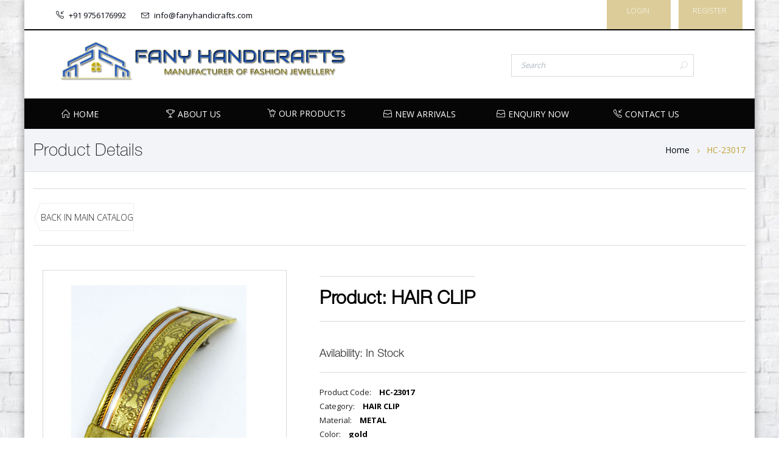

--- FILE ---
content_type: text/html; charset=utf-8
request_url: https://www.fanyhandicrafts.in/NewProduct_Details.aspx?code=HC-23017
body_size: 6385
content:


<!DOCTYPE html>
<!--[if lt IE 7]>      <html class="no-js lt-ie9 lt-ie8 lt-ie7"> <![endif]-->
<!--[if IE 7]>         <html class="no-js lt-ie9 lt-ie8"> <![endif]-->
<!--[if IE 8]>         <html class="no-js lt-ie9"> <![endif]-->
<!--[if gt IE 8]><!-->
<html class="no-js">
<!--<![endif]-->

<head>
    <meta charset="utf-8">
    <title>FANY HANDICRAFTS | Manufacturer of Fashion Jewellery MORADABAD</title>
    <meta name="description" content="Fany Handicrafts, Manufacturer of Fashion Jewellery from Moradabad the City of Brass">
    <meta name="keywords" content="Fany Handicrafts, Moradabad, Manufacturer of Fashion Jewellery, Fashion Jewellery">
    <meta name="viewport" content="width=device-width, initial-scale=1, user-scalable=no">
    <!-- Place favicon.ico and apple-touch-icon.png in the root directory -->
    <link href="https://fonts.googleapis.com/css?family=Open+Sans:300,400,700" rel='stylesheet' type='text/css'>
    <link href='font-face/helvetica.css' rel='stylesheet' type='text/css'>
    <link rel="stylesheet" href="css/bootstrap.css">
    <!-- <link rel="stylesheet" href="plugins/accessiblemegamenu/megamenu.css"> -->
    <link rel="stylesheet" href="css/vendor/validation-engine.css">
    <link rel="stylesheet" type="text/css" href="plugins/responsiveslides/responsiveslides.css">
    <link rel="stylesheet" href="css/style.css">
    <link rel="stylesheet" href="fonts/simple-line-icons.css">
    <link rel="stylesheet" href="fonts/elegant-icons.css">
    <script src="js/modernizr-2.6.2.min.js"></script>
    <link href="bxslider/jquery.bxslider.css" rel="stylesheet" />
    <!-- Global site tag (gtag.js) - Google Analytics -->
<script async src="https://www.googletagmanager.com/gtag/js?id=UA-131534158-1"></script>
<script>
  window.dataLayer = window.dataLayer || [];
  function gtag(){dataLayer.push(arguments);}
  gtag('js', new Date());

  gtag('config', 'UA-131534158-1');
</script>
</head>
<body style="background-image: url('newimages/backgroundbanner.jpg');">
    <div class="boxed-layout">

        <!-- top bar begin -->
        <div id="top-bar">
            <div class="container">
                <div class="pull-left left-top-bar">
                    <div id="lang">
                    </div>

                    <div id="top-contacts">
                        <ul class="list-inline">
                            <li class="hidden-xs">
                                <i class="icon-call-in"></i>
                                <span>+91 9756176992</span>
                            </li>
                            <li class="hidden-xs">
                               
                                    <i class="icon-envelope"></i>
                                    <span class="hidden-xs"><a href="/cdn-cgi/l/email-protection" class="__cf_email__" data-cfemail="cca5a2aaa38caaada2b5a4ada2a8a5afbeadaab8bfe2afa3a1">[email&#160;protected]</a></span>
                              
                            </li>
                        </ul>
                    </div>
                </div>

                <div class="pull-right">
                   
                        <div id="user-top-bar">
                            <ul class="list-inline">
                                <li class="btn-group ">
                                    <a href="Login.aspx" class="btn btn-sm btn-sec-col" title="Wishlist">Login</a>
                                </li>
                                <li class="btn-group ">
                                    <a href="Registration.aspx" class="btn btn-sm btn-sec-col" title="Wishlist">Register</a>
                                    
                                </li>
                            </ul>
                        </div>
                  
                </div>

            </div>
        </div>
        <!-- top bar end -->
        <!-- header bar begin -->
        <div id="header-bar">
            <div class="container">
                <div class="row">
                    <div id="header-logo" class="col-md-6 col-sm-12">
                        <a href="Default.aspx">
                            <img src="newimages/Fany-Handicraft2.png" class="logo center-block hidden-xs" alt="Fany Handicrafts">
                            <img src="newimages/Fany-Handicraft2.png" class="logo center-block visible-xs hidden-sm" alt="Fany Handicrafts">
                        </a>
                    </div>
                    <div class="col-md-2 ">
                    </div>
                    <div class="col-md-3 top-search-box hidden-sm hidden-xs">
                        <form action="#" method="post">
                            <div class="required form-group">
                                <input type="text" name="search_query" placeholder="Search" class="placeholder-fix top-search" autocomplete="off">
                                <button><i class="icon_search field-icon"></i></button>
                            </div>
                        </form>
                    </div>


                </div>
            </div>
        </div>
        <!-- header bar end -->
        <!-- main menu begin -->
        <div class="top-menu">
            <div class="container">
                <nav class="main-menu">
                    <ul class="nav-menu">
                        <li class="nav-item">
                            <a href="Default.aspx"><span><i class=" icon-home"></i>Home</span></a>
                        </li>
                        <li class="nav-item">
                            <a href="AboutUs.aspx"><span><i class="icon-trophy"></i>About Us</span></a>
                        </li>
                        <li class="nav-item">
                            <a href="Categories.aspx"><i class="icon-basket-loaded"></i>Our Products</a>
                            <div class="sub-nav">
                                <ul class="sub-nav-group">

                                    
                                            <li><a href='ProductCategory.aspx?cat=BANGLE SET'><span>BANGLE SET</span></a></li>
                                        
                                            <li><a href='ProductCategory.aspx?cat=BANGLE'><span>BANGLE</span></a></li>
                                        
                                            <li><a href='ProductCategory.aspx?cat=FINGER RING'><span>FINGER RING</span></a></li>
                                        
                                            <li><a href='ProductCategory.aspx?cat=HAIR CLIP'><span>HAIR CLIP</span></a></li>
                                        
                                            <li><a href='ProductCategory.aspx?cat=2023 BRASS EARRING'><span>2023 BRASS EARRING</span></a></li>
                                        
                                            <li><a href='ProductCategory.aspx?cat=2023 LUXURY COPPER BRCELET'><span>2023 LUXURY COPPER BRCELET</span></a></li>
                                        
                                            <li><a href='ProductCategory.aspx?cat=2023 LUXURY COPPER CUFFS'><span>2023 LUXURY COPPER CUFFS</span></a></li>
                                        
                                            <li><a href='ProductCategory.aspx?cat=2024 NECKLACE'><span>2024 NECKLACE</span></a></li>
                                        
                                            <li><a href='ProductCategory.aspx?cat=PATINA DESIGN EARRINGS'><span>PATINA DESIGN EARRINGS</span></a></li>
                                        
                                            <li><a href='ProductCategory.aspx?cat=FLOWER PRINTED EARRINGS'><span>FLOWER PRINTED EARRINGS</span></a></li>
                                        
                                            <li><a href='ProductCategory.aspx?cat='><span></span></a></li>
                                        
                                            <li><a href='ProductCategory.aspx?cat=2023 UNIQUE BRASS BRACELET'><span>2023 UNIQUE BRASS BRACELET</span></a></li>
                                        
                                            <li><a href='ProductCategory.aspx?cat=2025 SILVER EARRINGS'><span>2025 SILVER EARRINGS</span></a></li>
                                        
                                            <li><a href='ProductCategory.aspx?cat=NEW  YEAR  PATINA  CUFFS'><span>NEW  YEAR  PATINA  CUFFS</span></a></li>
                                        
                                </ul>
                            </div>
                        </li>

                        <li class="nav-item">
                            <a href="New-Arrivals.aspx"><span><i class="icon-drawer"></i>New Arrivals</span></a>
                        </li>
                         <li class="nav-item">
                            <a href="Enquiry.aspx"><span><i class="icon-drawer"></i>Enquiry Now</span></a>
                        </li>
                        <li class="nav-item">
                            <a href="ContactUs.aspx"><span><i class="icon-call-in"></i>Contact Us</span></a>
                        </li>
                    </ul>
                </nav>
            </div>
        </div>
        <!-- main menu end -->
        <!-- mobile menu begin -->
        <div class="mobile-menu">
            <nav>
                <div class="mobile-menu-button">
                    CLICK  MENU BARS
                    <a href="#" class="mobile-menu-toggler"><span></span><span></span><span></span></a>
                </div>
                <div class="mobile-menu-body">
                    <ul>
                        <li><a href="Default.aspx"><i class="icon-home"></i>Home</a></li>
                        <li><a href="AboutUs.aspx"><i class="icon-trophy"></i>About Us</a></li>
                        <li>
                            <a href="Categories.aspx"><i class=" icon-basket-loaded"></i>Our Products</a>
                            <a class="submenu-toggler" href="#"><i class="arrow_carrot-down"></i></a>
                            <ul>
                                <li>
                                    <a href='ProductCategory.aspx?cat='><span></span></a>

                                </li>

                            </ul>
                        </li>
                      
                        <li><a href="New-Arrivals.aspx"><i class="icon-trophy"></i>New Arrivals</a></li>
                         <li> <a href="Enquiry.aspx"><span><i class="icon-drawer"></i>Enquiry Now</span></a></li>
                        <li><a href="ContactUs.aspx"><i class="icon-trophy"></i>Contact Us</a></li>
                    </ul>
                    <p><i class="icon-call-in"></i>+91-9756176992</p>
                    <p><i class="icon-envelope"></i><a href="/cdn-cgi/l/email-protection" class="__cf_email__" data-cfemail="61080f070e2107000f1809000f05080213000715124f020e0c">[email&#160;protected]</a></p>
                </div>
            </nav>
        </div>
        <!-- mobile menu end -->

        <!-- page body content begin -->
        <div class="pg-body">
            <form method="post" action="./NewProduct_Details.aspx?code=HC-23017" id="form1">
<div class="aspNetHidden">
<input type="hidden" name="__EVENTTARGET" id="__EVENTTARGET" value="" />
<input type="hidden" name="__EVENTARGUMENT" id="__EVENTARGUMENT" value="" />
<input type="hidden" name="__VIEWSTATE" id="__VIEWSTATE" value="[base64]/r0jYVZF4zf1McRVpNVmM3oKNSwHHFC+B3pkZR/x+e6Rv+VKE3Ny5lSYL9F2onsdDG2SxfXY0+/tM9vHKIwArMEQjbSyvyJ4iQ2cI+7VkzZ2GtBM+aaYxQZoIqrwfckFjqxAVhafzk5axWa7i/7rNRjlVpXXCvluh7QwDYMl2ShC+Q2+PGVds1GthR1Pjwm/C0JLHtwBc+mUPGVA92YGGqB3g21+vJa+jE0eJrD4Etq0UMHFTIV411r4doFvWfO4fr+Xt3TeDRflusALkmD95o+yAzcmcUfFvkGbuxLnaq/GmcA0L48kMF1u2b6giBy9ij+eYQeyq+zWyHIMU2Y8HhKoYdmrzgr9OcbHwgnappVoJnYmNSWCe5+DfYoToEO5BQcp9KOG5mbkVtsNPUy7qvIODuyydpO+j8ThvAM6HLHX6m8fbTPGCNUgEqidsgDuQOUprDmNVeHaBucUM1+4sJHaf/wqgASWNjTh3ii89EqoOgJdHiamE+QYqQpL+5yMWH18sauVzMepOZ+I86dWlyMjIuwzCtQkh78rtS77dfTq4F9uQT/CC7xF+h8YBtujMRahthlvQT927ZjzB5vtJ4ijMrAHyGg/bIT89mcf8dxaRdjFfE4i+PId5v0AxQ+64iCKzEJPvXvbg+dJJOC8npx33nJJBZCSdrnQWtXpmb6eg/A8XqZK/V2qe1JQmAVJ0oSHgGMFmA7g3e5sWBcO3/sRLAou1rZZhZ61M6bCtVnQXTvFkkx7ZDjQeZdbc5+vXdg/ZbdFc31W3BytcxK7iBH7wha+abrxEO6xDfwexpa8aBOfzhvqp81XDjod+dZL1BxmnRe5xAFi/0LhUlKtvPRakFJHG/ahJFCpfFc3uhQ49OLlWAkhs3zzWor61xf2hki0Lu/PHB1PsKl/j+Da1XrL147gPb+OuL4xY073k/NcCH7X9O+oJqUREQLMOeU332/l05a9xFunPyb0IZp3eos1C4D2N4gV9+lx9vK+TsOAnhkWusM9SIqfblTggzGqN2sU+AW+rp1VOfocZ6QShoDYfVDsCS/EvgG1bOQK86MYBrJWLook4aPV9AZFOwue3oM/UdA8ayx3XjcvUlswkxp+szKiuL648YzSmAOA75ClEj9DAa/KHqBZmnJlWfVYFBrxMwpEiWeOxmnBp43o/Yuf6eEyyaRUommH4lzbHZig5Z9tScpju2v0iJ2w==" />
</div>

<script data-cfasync="false" src="/cdn-cgi/scripts/5c5dd728/cloudflare-static/email-decode.min.js"></script><script type="text/javascript">
//<![CDATA[
var theForm = document.forms['form1'];
if (!theForm) {
    theForm = document.form1;
}
function __doPostBack(eventTarget, eventArgument) {
    if (!theForm.onsubmit || (theForm.onsubmit() != false)) {
        theForm.__EVENTTARGET.value = eventTarget;
        theForm.__EVENTARGUMENT.value = eventArgument;
        theForm.submit();
    }
}
//]]>
</script>


<div class="aspNetHidden">

	<input type="hidden" name="__VIEWSTATEGENERATOR" id="__VIEWSTATEGENERATOR" value="01057F83" />
	<input type="hidden" name="__EVENTVALIDATION" id="__EVENTVALIDATION" value="viaD5KaAPghz6wvQ3Wf0IGmd1dMHtDlbg2MBfL7wmbS2BL+/PcHMfbzqo0jQ/UGMe/UXiBx7rTQhHHze85UhljrB6J+VE75qX9LaV9DXxy5vZ/c/" />
</div>
            
    <div class="pg-header">
        <div class="container">
            <div class="row">
                <div class="col-md-6 col-sm-12 title">
                    <h1>
                        Product Details</h1>
                </div>
                <div class="col-md-6 col-sm-12">
                    <div class="b-crumbs pull-right">
                        <a href="Default.aspx">Home</a>
                        <i class="arrow_carrot-right"></i>
                        HC-23017
                    </div>
                </div>
            </div>
        </div>
    </div>
    <div class="pg-body clearfix">
        
        <div class="container clearfix">
            <div class="row">
                <div class="container">
                    <div class="col-xs-12 product-top-line">
                        <a href="Categories.aspx" class="btn btn-yet-col col-xs-2 back-catalog pull-left">BACK IN MAIN CATALOG</a>
                    </div>
                </div>
            </div>                    
                    <div class="row">
                        <div class="col-md-5 col-lg-5 col-xs-12 product-images">
                            <div class="clearfix zoom-content">
                                <div class=" col-md-11">
                                    <div class="clearfix big-image product-page">
                                        
                                        <img id="ContentPlaceHolder1_Repeater1_Image1_0" src="uploads/HAIR%20CLIP/HAIR%20CLIP/HC-23017/HC-23017.JPG" alt="HC-23017" />
                                    </div>
                                </div>
                                <br />
                            </div>
                        </div>
                        <div class="col-md-7 col-lg-7 col-xs-12 product-info">
                            <div id="zoom-window-container" style="position: relative;"></div>
                            <div class="price">
                                <div class="hr"></div>
                                Product: HAIR CLIP
                                
                            </div>
                            <div class="hr"></div>
                            <div class="product-reviews">
                                <h6>Avilability: In Stock</h6>
                            </div>
                            
                            <div class="hr"></div>
                            <p class="data-info">Product Code: <span style="color: #000000; font-weight: 600">HC-23017</span></p>
                            <p class="data-info">Category: <span style="color: #000000; font-weight: 600">HAIR CLIP</span></p>
                            <p class="data-info">Material: <span style="color: #000000; font-weight: 600">METAL</span></p>
                            <p class="data-info">Color: <span style="color: #000000; font-weight: 600">gold</span></p>
                            <div class="hr"></div>
                            <span class="data-info secondary-font-family">Avilable Size</span>
                            <div class="size-blocks">
                                <div class="radio-inline size">
                                    <input type="radio" name="size" value="1" id="radio-size-1"><label for="radio-size-1">customized</label>
                                </div>
                                <div class="radio-inline size">
                                    <input type="radio" name="size" value="2" id="radio-size-2"><label for="radio-size-2"></label>
                                </div>
                                <div class="radio-inline size">
                                    <input type="radio" name="size" value="3" id="radio-size-3"><label for="radio-size-3"></label>
                                </div>
                                <div class="radio-inline size">
                                    <input type="radio" name="size" value="4" id="radio-size-4"><label for="radio-size-4"></label>
                                </div>
                            </div>
                            <div class="hr"></div>
                            <a id="ContentPlaceHolder1_Repeater1_LinkButton1_0" class="btn btn-sec-col pull-left add-cart" href="javascript:__doPostBack(&#39;ctl00$ContentPlaceHolder1$Repeater1$ctl00$LinkButton1&#39;,&#39;&#39;)">Enquire Now</a>
                            <div class="hr"></div>
                            <div class="product-tabs">
                                <!-- Nav tabs -->
                                <ul role="tablist" class="nav nav-tabs">
                                    <li class="active"><a data-toggle="tab" role="tab" href="#tab-description">DESCRIPTION</a></li>
                                    <li><a data-toggle="tab" role="tab" href="#tab-additional-info">ADDITIONAL INFO</a></li>

                                </ul>

                                <!-- Tab panes -->
                                <div class="tab-content">
                                    <div id="tab-description" class="tab-pane active">

                                        <p></p>
                                    </div>
                                    <div id="tab-additional-info" class="tab-pane">
                                        <p></p>
                                    </div>
                                </div>
                            </div>
                        </div>
                    </div>               
        </div>
        <section>
         <div class="container best-product">
            <div class="col-xs-12"><h6>Product Images</h6></div>
            <div class="gap-70"></div>
            <div class="products-list pl-carousel">
               <ul class="pl-pages">                 
                  <li class="active">
                     <div class="row">
                        <div class="col-md-3 col-sm-6 pl-item">
                           <figure>
                              <a href="#">
                                 <img src='uploads/HAIR CLIP/HAIR CLIP/HC-23017/HC-23017.JPG' alt="">
                              </a>                             
                           </figure>                         
                        </div>
                        <div class="col-md-3 col-sm-6 pl-item">
                           <figure>
                              <a href="#">
                                 <img src='' alt="">
                              </a>                              
                           </figure>                          
                        </div>
                        <div class="col-md-3 col-sm-6 pl-item">
                           <figure>
                              <a href="#">
                                 <img src='' alt="">
                              </a>
                             
                           </figure>                           
                        </div>
                        <div class="col-md-3 col-sm-6 pl-item">
                           <figure>
                              <a href="#">
                                 <img src='' alt="">
                              </a>                             
                           </figure>                          
                        </div>
                     </div>
                  </li>    
               </ul>
               <div class="pl-controls">
                  <a href="#" class="pl-ctl-left"></a>
                  <a href="#" class="pl-ctl-right"></a>
               </div>
            </div>
         </div>
      </section>
     

    </div>
 
   


            </form>
            
        </div>
        <!-- pg-body -->

        <footer>

            <div id="footer-2">

                <div class="container">
                    <div class="row">
                        <div class="col-md-4">
                            <div class="about-us-box">
                                <div class="title-type-1">
                                    About
                       
                                </div>
                                <div class="#">
                                    <p>
                                        <strong>“Fany Handicrafts”</strong><i>   proved itself as one of the hybrid Manufacturer and Supplier of Fashion Jewellery & Handicrafts items from India. We deals in Brass, Aluminum, Copper, Iron, Glass, EPNS Wares, Stainless Steel & Wooden Fashion Jewellery Handicrafts.</i>
                                    </p>
                                </div>
                            </div>
                        </div>
                        <div class="col-md-4">
                            <div class="contact-info-box">
                                <div class="title-type-1">
                                    Contact Info
                       
                                </div>
                                <ul class="list-unstyled">
                                    <li><span><i class="icon-pointer"></i></span><span><b>Address:</b>
                                         M/s, FANY HANDICRAFTS<br />

                                         Behind King Palace Banquet Hall, <br />
                                         Rani Ka Phatak, Darya Street, Moradabad ,<br />
                                        UP India.<br />    
                                         Pin Code : 244001
                                       
                                    </span> </ul>

                          </div>
                            
                        </div>                        
                        <div class="col-md-4">
                        <div class="facebox-fan-box box-with-top-button ">
                            <div class="title-type-1">
                                Contact No & Email-Id                       
                            </div>                         
                           <ul class="list-unstyled">
                                    <li><span><i class="icon-screen-smartphone"></i></span><span>Landline No: 0091-59129-72567</span></li>
                                    <li><span><i class="icon-screen-smartphone"></i></span><span>Mobile No: +91 9756176992</span></li>
                                    <li><span><i class="icon-envelope "></i></span><span>Email-ID:  <a href="/cdn-cgi/l/email-protection" class="__cf_email__" data-cfemail="036a6d656c4365626d7a6b626d676a6071626577702d6a6d">[email&#160;protected]</a></span></li>
                                    <li><span><i class="icon-globe"></i></span><span>Website:  www.fanyhandicrafts.in</span></li>
                                </ul>
                        </div>
                    </div>
                    </div>
                </div>

            </div>
            <!-- footer-2 end -->
            <!-- footer-3 begin -->
            <div id="footer-3">

                <div class="container">
                    <div class="row">
                        <div class="col-md-3 col-sm-12">
                            <div class="information-box mobile-collapse">
                                <div class="title-type-2 mobile-collapse-header">
                                    Information
                       
                                </div>
                                <ul class="list-unstyled mobile-collapse-body">

                                    <li>
                                        <a href="New-Arrivals.aspx">New product
                              </a>
                                    </li>
                                    <li>
                                        <a href="Categories.aspx">Special product
                              </a>
                                    </li>
                                    <li>
                                        <a href="Gallery.aspx">Company Gallery
                              </a>
                                    </li>
                                    <li>
                                        <a href="ContactUs.aspx">Contact
                              </a>
                                    </li>
                                </ul>
                            </div>
                        </div>
                        <div class="col-md-3 col-sm-12">
                            <div class="product-tags-box mobile-collapse">
                                <div class="title-type-2 mobile-collapse-header">
                                    Product Tags
                       
                                </div>
                                <div class="tags mobile-collapse-body">
                                    <a href="Categories.aspx">Latest Fashion</a>

                                    <a href="AboutUs.aspx">Fashion Jewellery</a>
                                    <a href="AboutUs.aspx">Manufacture</a>

                                    <a href="Gallery.aspx">Factory Outlet</a>
                                    <a href="Default.aspx">Western Jewellery</a>
                                    <a href="ContactUs.aspx">Export</a>
                                    <a href="ContactUs.aspx">Import</a>
                                </div>
                            </div>
                        </div>
                        <div class="col-md-3 col-sm-12">
                            <div class="my-account-box mobile-collapse">
                                <div class="title-type-2 mobile-collapse-header">
                                    Enquire Us
                       
                                </div>
                                <ul class="list-unstyled mobile-collapse-body">
                                    <li>
                                        <a href="Enquiry.aspx">Enquiry Form
                              </a>
                                    </li>

                                    <li>
                                        <a href="ContactUs.aspx">Contact Us
                              </a>
                                    </li>
                                    <li>
                                        <a href="#">Newsletter
                              </a>
                                    </li>
                                    <li>
                                        <a href="#">Blog
                              </a>
                                    </li>
                                </ul>
                            </div>
                        </div>
                        <div class="col-md-3 col-sm-12">
                            <div class="main-categories-box mobile-collapse">
                                <div class="title-type-2 mobile-collapse-header">
                                    Main Categories
                       
                                </div>
                                <ul class="list-unstyled mobile-collapse-body">

                                    <li>
                                        <a href="Categories.aspx">Our Products</a>
                                    </li>
                                    
                                </ul>
                            </div>
                        </div>
                    </div>
                </div>

            </div>
            <!-- footer-3 end -->
            <!-- footer-4 begin -->
            <div id="footer-4">

                <div class="container">
                    <div class="row">
                        <div class="col-md-6 text-center-md">
                           
                        </div>
                        <div class="col-md-6 text-right text-center-md">
                            <ul id="social-buttons" class="list-inline">
                                <li class="facebook"><a href="#"><i class="icon-social-facebook"></i></a></li>
                               
                                <li class="skype"><a href="#"><i class="social_skype"></i></a></li>
                            </ul>
                        </div>
                    </div>
                </div>

            </div>
          
            <div id="footer-5">

                <div class="container">
                    <p class="copyright">
                        © 2019  FANY HANDICRAFTS . All right reseved. Made with <i class="icon_heart"></i>by <a href="http://www.marwahinfotech.com">Marwah Infotech</a>
                    </p>
                </div>

            </div>
           
        </footer>

    </div>
    
    <!-- JS Libs -->
    <script data-cfasync="false" src="/cdn-cgi/scripts/5c5dd728/cloudflare-static/email-decode.min.js"></script><script src="js/jquery-1.11.0.min.js"></script>
    <script src="js/jquery-ui-1.10.4.custom.min.js"></script>
    <script src="js/bootstrap.min.js"></script>
    
    <script src="js/jquery-accessibleMegaMenu.js"></script>
    <script src="js/jquery.validationEngine.js"></script>
    <script src="js/jquery.validationEngine-en.js"></script>

    <script src="plugins/responsiveslides/responsiveslides.min.js"></script>

    <script src="js/plugins.js"></script>
    <script src="js/scripts.js"></script>
    
    
</body>

</html>


--- FILE ---
content_type: text/css
request_url: https://www.fanyhandicrafts.in/css/style.css
body_size: 61142
content:
@charset "UTF-8";
/*

Template Name: Shop+
Template Demo: http://shop.azelab.com
Author: Azelab
Author website: http://azelab.com
Version: 1.0.0

---------------

Table of Contents:

1) Typography
2) Layout settings
3) Header
5) Header's top Right Side (My Account, Login, Whish List, Compare)
6) Search, Logo, Cart
7) Blocks
8) Data-tables
9) Reset default bootstrap style & overall buttons
10) Footer
11) Shortcodes
12) Footer


*/
/*===========================================================================*\
|  Scaffolding
\*===========================================================================*/
body {padding: 0; margin: 0;  font-family: "Open Sans", sans-serif; font-weight: 500; font-size: 13px; background: #fff; color: #000000; line-height: 1.7; }

i { font-family: inherit; -moz-osx-font-smoothing: grayscale; -webkit-font-smoothing: antialiased; }

img { max-width: 100%; }

/*===========================================================================*\
|  Typography
\*===========================================================================*/
h1, h2, h3, h4, h5, h6 { font-family: HelveticaNeue, Arial, Helvetica, sans-serif; font-weight: 300; margin-top: 20px; color: #212224; }

h1, h2 { line-height: 28px; }

h3, h4 { line-height: 24px; }

h5, h6 { line-height: 20px; }

h1 { font-size: 28px; }

h2 { font-size: 26px; }

h3 { font-size: 24px; }

h4 { font-size: 22px; }

h5 { font-size: 20px; }

h6 { font-size: 18px; }

a { color: #01060e; transition: .2s; -moz-transition: .2s; -webkit-transition: .2s; -o-transition: .2s; outline: none !important; cursor: pointer; }

a:hover { color: #dccc99; text-decoration: none; transition: .2s; -moz-transition: .2s; -webkit-transition: .2s; -o-transition: .2s; }

a:focus { text-decoration: none; }

input:focus, a:focus, :focus { outline: none; }

input[disabled] { background: #f0f0f1; }

.huge-title { font-size: 38px; font-weight: 300; }

h3 .underline { width: 100%; height: 2px; border-left: solid 100px #02b8fa; clear: both; display: block; margin-top: 8px; }

/*===========================================================================*\
|  Utilities
\*===========================================================================*/
.alignnone { margin: 5px 20px 20px 0; }

.aligncenter { display: block; margin: 5px auto 5px auto; }

.alignright { float: right; margin: 5px 0 20px 10px; }

.alignleft { float: left; margin: 5px 20px 10px 0; }

.list-inline { margin-left: 0; }

@media (max-width: 991px) { .text-center-md { text-align: center; } }

.bottom-line { border-bottom: 1px solid #e6e8eb; }

/*===========================================================================*\
|  Effects & Animations
\*===========================================================================*/
.img-fade-hover { opacity: 0.7; transition: opacity 0.5s ease; }

.img-fade-hover:hover { opacity: 1; }

.moving-hover-line { position: relative; }
.moving-hover-line .hover-line { position: absolute; left: 0; bottom: 0; height: 2px; margin: 0; padding: 0; background-color: #dccc99; transition: all 0.5s ease; }

.img-zoom-link { display: inline-block; position: relative; max-width: 100%; vertical-align: bottom; overflow: hidden; }
.img-zoom-link > img { transition: all 0.5s ease; transform-style: preserve-3d; }
.img-zoom-link > i { position: absolute; z-index: 1; width: 50px; height: 50px; top: -50px; left: 50%; margin-top: -25px; margin-left: -25px; font-size: 50px; color: white; text-shadow: 0 0 5px rgba(0, 0, 0, 0.5); transition: all 0.5s ease; }
.img-zoom-link:hover > img { transform: scale(1.1); -ms-transform: scale(1.1); /* IE 9 */ -moz-transform: scale(1.1); /* Firefox */ -webkit-transform: scale(1.1); /* Safari and Chrome */ -o-transform: scale(1.1); /* Opera */ }
.img-zoom-link:hover > i { top: 50%; }

.spin { display: inline-block; animation: spin 4s infinite linear; -webkit-animation: spin 4s infinite linear; -moz-animation: spin 4s infinite linear; -ms-animation: spin 4s infinite linear; }

@-moz-keyframes spin { from { -moz-transform: rotate(0deg); }
  to { -moz-transform: rotate(360deg); } }
@-webkit-keyframes spin { from { -webkit-transform: rotate(0deg); }
  to { -webkit-transform: rotate(360deg); } }
@keyframes spin { from { transform: rotate(0deg); }
  to { transform: rotate(360deg); } }
.spin-cc { display: inline-block; animation: spin-cc 4s infinite linear; -webkit-animation: spin-cc 4s infinite linear; -moz-animation: spin-cc 4s infinite linear; -ms-animation: spin-cc 4s infinite linear; }

@-moz-keyframes spin-cc { from { -moz-transform: rotate(0deg); }
  to { -moz-transform: rotate(-360deg); } }
@-webkit-keyframes spin-cc { from { -webkit-transform: rotate(0deg); }
  to { -webkit-transform: rotate(-360deg); } }
@keyframes spin-cc { from { transform: rotate(0deg); }
  to { transform: rotate(-360deg); } }
/*===========================================================================*\
|  Fixes
\*===========================================================================*/
.vertical-bx-1 { padding-left: 0; list-style-type: none; }

/*===========================================================================*\
|  Some fixes and enhancement
\*===========================================================================*/
a:hover, a:focus { color: inherit; }

/*===========================================================================*\
|  Bootstrap Modal Styles
\*===========================================================================*/
.modal-open { overflow: hidden; }

.modal-backdrop { background-color: white; }

.modal-header { padding: 0; background: #f5f5f5; height: 50px; line-height: 50px; /*border-top:2px solid $primary-background-color;*/ vertical-align: middle; display: block; width: 100%; border-bottom: 1px solid #d7d9db; overflow: hidden; }

.modal-header h4 { font-family: inherit; font-size: 14px; color: #212224; margin: 0; padding: 0 0 0 20px; height: 48px; line-height: 48px; vertical-align: middle; }

.modal-close { width: 45px; height: 50px; line-height: 48px; text-align: center; position: absolute; right: 0; }

.modal-close:hover { background: #dccc99; }

.modal-close i { font-size: 18px; vertical-align: middle; height: 48px; line-height: 48px; margin: 0 !important; }

.modal-close:hover i { color: #fff; }

.modal-content { border: 0; border-radius: 0; }

.modal-body { padding: 0; }

.modal-footer { padding: 0; margin: 0; border: 0; }

.modal-body-info { padding: 30px; color: black; font-weight: 400; }

@media (min-width: 768px) { .modal-md { width: 420px; } }
/*===========================================================================*\
|  Reset default bootstrap style & overall buttons
\*===========================================================================*/
.form-control { border: 1px solid #d7d9db; -webkit-border-radius: 0 !important; -moz-border-radius: 0 !important; border-radius: 0 !important; box-shadow: none; color: inherit; font-size: 13px; height: 37px; vertical-align: middle; padding: 9px 15px; transition: border-color .15s ease-in-out 0 box-shadow .15s ease-in-out 0; -webkit-writing-mode: horizontal-tb; background: none; }

.form-control:focus { border-color: #dccc99; box-shadow: none; outline: 0 none; }

.form-control::-webkit-input-placeholder { color: #B2B7C9; }

.form-control:-moz-placeholder { color: #B2B7C9; }

.form-control::-moz-placeholder { color: #B2B7C9; }

.form-control:-ms-input-placeholder { color: #B2B7C9; }

label { display: inline-block; font-weight: 300; margin: 0 0 5px 5px; }

.alert { border-radius: 0; padding: 10px 35px 10px 20px; }

.alert-dismissable .close { top: 1px; }

.alert-data-icon { position: relative; }

.alert-data-icon:before { position: absolute; font-size: 18px; top: 13px; }

.alert-data-icon div { margin-left: 35px; }

blockquote { border-left: 2px solid #dccc99; font-size: 14px; margin: 0 0 20px; padding: 15px 20px; font-style: italic; }

.dropdown-menu { border-radius: 0; border: 0; border-top: 2px solid #060606; min-width: 320px; margin-top: 15px; /* right:0; left:auto;*/ padding-top: 0; height: auto !important; line-height: 20px !important; font-size: 13px; }

.dropdown-menu.larger { width: 420px; padding-bottom: 0; }

.btn { -webkit-border-radius: 0; -moz-border-radius: 0; border-radius: 0; line-height: 2; padding: 8px 17px; text-transform: uppercase; border: none; transition: all .2s ease 0; font-weight: 300; }

.btn:focus, .btn:active, .btn:focus { box-shadow: none !important; outline: none !important; }

.arrow-btn { color: #212224; border: none !important; background-color: transparent !important; text-align: left !important; padding: 0 !important; font-size: 14px !important; position: relative; }

.arrow-btn:after { position: absolute; color: #212224; content: "тЖТ"; display: inline-block; float: right; font-family: Arial; font-size: 25px; line-height: 32px; padding-right: 30px; transition: all .2s ease 0; top: -4px; right: -60px; }

.arrow-btn:hover { color: #dccc99; }

.arrow-btn:hover:after { right: -80px; color: #dccc99; }

.btn-w100 { width: 100%; font-size: 14px !important; }

.btn-lg { color: #dccc99; min-width: 215px; font-size: 18px; }

.btn-md { color: #dccc99; min-width: 155px; font-size: 16px; }

.btn-sm { color: #dccc99; min-width: 105px; font-size: 12px; padding: 6px 10px; }

.btn-prim-col { border: 1px solid #dccc99; background: #fff; }

.btn-prim-col:hover { border: 1px solid #dccc99; background: #dccc99; color: #fff; }

.btn-sec-col { background: #dccc99; color: #fff; }

.btn-sec-col:hover { background: #060606; color: #dccc99; }

.btn-third-col { background: #060606; color: #dccc99; }
.btn-third-col:hover {background: #dccc99; color: #060606;}

#top-bar .btn-third-col:hover { background: #dccc99; color: #fff; }

.btn-yet-col { background: #fff; border: 1px solid #ebedf0; color: #212224; }

.btn-yet-col:hover { background: #ebedf0; }

input[type="password"], input[type="search"], input[type="text"] { padding: 0 35px 0 0; border: 1px solid #d7d9db; line-height: 37px; height: 37px; vertical-align: middle; text-indent: 15px; font-size: 13px; width: 100%; }

input[type=text]:focus, input[type=search]:focus, textarea:focus { border: 1px solid #dccc99; }

input:focus::-webkit-input-placeholder { color: transparent; }

input:focus:-moz-placeholder { color: transparent; }

input:focus::-moz-placeholder { color: transparent; }

input:focus:-ms-input-placeholder { color: #B2B7C9; }

textarea:focus::-webkit-input-placeholder { color: transparent; }

textarea:focus:-moz-placeholder { color: transparent; }

textarea:focus::-moz-placeholder { color: transparent; }

textarea:focus:-ms-input-placeholder { color: #B2B7C9; }

/*===========================================================================*\
|  Tabs && Accordions
\*===========================================================================*/
/* Tabs */
.nav-tabs { border: 0; }

.nav-tabs > li > a { line-height: 43px; padding: 0 25px; margin: 0; border-radius: 0; border: 1px solid #e1e3e6; border-right-width: 0; font-size: 14px; }

.nav-tabs > li:last-child > a { border-right-width: 1px; }

.nav-tabs > li > a:hover, .nav-tabs > li.active > a, .nav-tabs > li.active > a:hover, .nav-tabs > li.active > a:focus { background-color: #dccc99; color: white; border: 1px solid #dccc99; border-right-width: 0; }

.tab-content > .tab-pane { padding: 20px; border: 1px solid #e1e3e6; }

.tab-content.tab-no-style > .tab-pane { padding: 0; border: 0; }

/* Accordions */
.accordion-group.panel { margin-bottom: 10px; box-shadow: none; -webkit-box-shadow: none; }

.accordion-group.panel:first-child .accordion-header { color: #e1d3a9; }

.accordion-header { display: block; line-height: 43px; padding: 0 0 0 20px; margin: 0; border-radius: 0; border: 1px solid #e1e3e6; font-size: 15px; }

.accordion-header:hover { background-color: #dccc99; color: white !important; border: 1px solid #dccc99; }

.accordion-header:after { content: "\4b"; display: block; float: right; width: 45px; border-left: 1px solid #e1e3e6; color: #bcc5d1; font-size: 20px; text-align: center; font-family: 'ElegantIcons'; }

.accordion-header:hover:after { border-color: #dccc99; color: white; }

.accordion-header.collapsed:after { content: "\4c"; }

.accordion-header.expand-icon-2:after { content: "\4b"; display: block; float: right; width: 23px; height: 23px; line-height: 20px; margin-right: 15px; margin-top: 11px; border: 1px solid #e1e3e6; border-radius: 50%; color: #bcc5d1; font-size: 18px; text-align: center; font-family: 'ElegantIcons'; }

.accordion-header.expand-icon-2:hover:after { border-color: #dccc99; color: white; }

.accordion-header.expand-icon-2.collapsed:after { content: "\4c"; }

.accordion-header i { display: inline-block; margin-right: 5px; margin-top: -4px; vertical-align: middle; font-size: 18px; }

.accordion-body { padding: 20px; border: 1px solid #e1e3e6; border-top: 0; }

/*===========================================================================*\
|  Bootstrap Tooltips
\*===========================================================================*/
.tooltip-inner { padding: 10px 15px; border-radius: 0; color: #dccc99; text-transform: uppercase; }

/*===========================================================================*\
|  Bootstrap Carousel
\*===========================================================================*/
.carousel { position: relative; padding-bottom: 40px; }
.carousel.no-bullets { padding-bottom: 0; }

.carousel-control { width: 35px; height: 35px; line-height: 35px; bottom: auto; top: 50%; margin-top: -17px; background-color: rgba(0, 0, 0, 0.7); color: white; font-size: 33px; }

.carousel-indicators { bottom: -10px; }
.carousel-indicators li { width: 15px; height: 15px; margin: 0 1px; border-color: #dccc99; border-radius: 50%; }
.carousel-indicators li.active { width: 15px; height: 15px; margin: 0 1px; background-color: #dccc99; }

/*===========================================================================*\
|  Pagination
\*===========================================================================*/
.pagination { display: inline-block; margin: 0; }
.pagination > li > a { width: 25px; height: 25px; line-height: 24px; padding: 0; margin-right: 10px; border: 1px solid #dccc99; color: #212224; font-size: 15px; text-align: center; }
.pagination > li.active a, .pagination > li a:hover, .pagination > li.active a:hover { background-color: #dccc99; color: white; border-color: #dccc99; }
.pagination > li:last-child a { margin-right: 0; }

/*===========================================================================*\
|  Layout settings
\*===========================================================================*/
/*.row{margin:0;}*/
.gap-10 { margin-top: 10px; }

.gap-15 { margin-top: 15px; }

.gap-20 { margin-top: 20px; }

.gap-25 { margin-top: 25px; }

.gap-30 { margin-top: 30px; }

.gap-50 { margin-top: 50px; }

.gap-60 { margin-top: 60px; }

.gap-70 { margin-top: 70px; }

.gap-80 { margin-top: 80px; }

.valign { display: table; width: 100%; }

.valign > div { display: table-cell; vertical-align: middle; }

.no-gutter.row { margin: 0; }

.no-gutter > [class^="col-"] { padding-left: 0; padding-right: 0; }

@media (max-width: 991px) { .container { padding: 0 15px; } }

.boxed-layout { margin: 0 auto; background-color: white; -webkit-box-shadow: 0px 0px 10px 2px rgba(0, 0, 0, 0.32); -moz-box-shadow: 0px 0px 10px 2px rgba(0, 0, 0, 0.32); box-shadow: 0px 0px 10px 2px rgba(0, 0, 0, 0.32); }
@media (min-width: 768px) { .boxed-layout { width: 750px; } }
@media (min-width: 992px) { .boxed-layout { width: 970px; } }
@media (min-width: 1200px) { .boxed-layout { width: 1200px; } }

/*===========================================================================*\
|  Header
\*===========================================================================*/
#top-bar { border-bottom: 2px solid #060606; vertical-align: middle; color: #01060e; font-size: 13px; height: 50px; line-height: 50px; }

#top-bar i { vertical-align: baseline; margin: 0 5px 0 0; display: inline-block; }

#top-bar .icon-envelope { line-height: 9px; height: 12px; vertical-align: middle !important; }

#top-bar ul { margin-bottom: 0; }

#top-bar ul > li > a { height: 50px; border-bottom: 2px solid #060606; }
@media (max-width: 991px) { #top-bar ul > li > a { height: 48px; border: 0; } }

#top-bar ul > li:hover > a { border-bottom: 2px solid #dccc99; }
@media (max-width: 991px) { #top-bar ul > li:hover > a { border: 0; } }

#top-bar > a { color: #737880; }

#top-bar a:hover { color: #dccc99; }

#top-bar .container { margin-top: 0; margin-bottom: 0; padding-bottom: 0; }

#top-bar .active { color: #dccc99; }

#top-bar .left-top-bar a { display: inline-block; }

#lang, #currencies, #top-contacts { float: left; }

#lang li, #currencies li { padding: 0 5px 0 0; }

#lang li span { border-right: 1px solid #d3d6db; margin: 0 8px -2px 3px; height: 13px; display: inline-block; }

#top-contacts li { margin-left: 12px; }

#top-contacts { margin-left: 20px; }

.pg-body:before { content: ""; display: block; clear: both; }

.dropdown-top-list > a { color: #dccc99; }

.dropdown-top-list .caret { color: #a8afb9; }

.dropdown-top-menu { min-width: 0 !important; padding: 0 !important; }

.dropdown-top-menu .dropdown-triangle-up { left: 10px; right: auto; }

.dropdown-top-menu-list { list-style-type: none; padding: 0; }

.dropdown-top-menu-list li { padding: 0 !important; }

.dropdown-top-menu-list li a { display: block !important; height: auto !important; padding: 10px 20px; border: 0 !important; }

.dropdown-top-menu-list li a:hover { background-color: #f5f5f5; }

#lang .dropdown { padding-right: 10px; }

/*.dropdown-menu-left{left: 0 !important; right: auto !important;}*/
/*===========================================================================*\
|  Header's top Right Side (My Account, Login, Whish List, Compare)
\*===========================================================================*/
#user-top-bar li > a { padding-right: 13px; display: inline-block; vertical-align: top; }
@media (max-width: 991px) { #user-top-bar li > a { padding: 0 6px; border-bottom: none; line-height: 48px; height: 48px; } }

@media (max-width: 991px) { #user-top-bar li > a:hover { padding: 0 6px; background: #dccc99; color: #fff; } }

#user-top-bar > li:last-child > a { padding-right: 0; border: none; }

#user-top-bar .btn-group { vertical-align: top; }

.dropdown-triangle-up { width: 0; height: 0; border-style: solid; border-width: 0 7px 7px; border-color: transparent transparent #060606; position: absolute; top: -9px; right: 30px; }

.dropdown-head { background: #f5f5f5; height: 48px; line-height: 48px; vertical-align: middle; display: block; width: 100%; border-bottom: 1px solid #d7d9db; overflow: hidden; }

.dropdown-head h4 { font-family: inherit; font-size: 14px; color: #212224; margin: 0; padding: 0 0 0 20px; height: 48px; line-height: 48px; vertical-align: middle; }

.dd-close-btn { width: 45px; text-align: center; position: absolute; right: 0; }

.dd-close-btn:hover { background: #dccc99; }

.dd-close-btn i { font-size: 18px; vertical-align: middle; height: 48px; line-height: 48px; margin: 0 !important; }

.dd-close-btn:hover i { color: #fff; }

.dd-wrapper { overflow: hidden; margin: 0; padding: 0; }

.dd-product-group { margin: 0; overflow: hidden; padding: 0; border-bottom: 1px solid #d7d9db; }

.dd-product-box { width: 26.68%; padding: 5px; border-right: 1px solid #d7d9db; text-align: center; }

.clear-all-btn { padding: 13px 0 12px; }

.close-btn .icon_close { font-size: 16px; border: 1px solid #d7d9db; color: #757980; text-align: center; padding: 2px; }

.close-btn:hover .icon_close { background: #dccc99; border: 1px solid #dccc99; color: #fff; }

a.close-btn { text-align: center; line-height: 25px; height: 25px; vertical-align: middle; font-size: 15px; color: #212224; margin-top: 5px; }

a.close-btn.ddr { position: absolute; top: 15px; right: 9px; }

a.close-btn span { display: inline-block; height: 20px; line-height: 15px; vertical-align: middle; margin-left: 3px; }

.cart-block-subtotal { color: black; font-weight: 400; }

.dd-product-desc { width: 73.32%; padding: 20px 30px 20px 20px; white-space: normal; position: relative; }

.dd-product-desc .title { color: #212224; font-weight: 400; display: block; margin-bottom: 5px; }

.dd-product-desc .qty { display: block; margin-bottom: 20px; }

.dd-product-desc .qty span { color: #dccc99; }

#dd-social-login { border: 1px solid #d7d9db; margin: 35px 25px 0; padding: 30px 15px; position: relative; text-align: center; }

#dd-social-login .title { position: absolute; top: -12px; padding: 0; margin: 0; width: 100%; left: 0; text-align: center; }

#dd-social-login span { color: #737880; font-size: 13px; padding: 0 15px; display: inline-block; background: #fff; }

#dd-social-login a:hover { opacity: 0.8; color: #fff; }

.facebook-btn, .twitter-btn { color: #fff !important; font-size: 13px; }

.facebook-btn { background: #3c599f; margin-right: 9px; }

.twitter-btn { background: #1ec7fd; }

.twitter-btn i { padding-right: 3px; }

#dd_login { margin: 25px 25px 0; }

.dd-delimiter { border-top: 1px solid #d7d9db; margin: 20px -25px; }

#dd_login input[type=text], #dd_login input[type='password'] { width: 100%; margin-bottom: 0; }

.form-group { margin-bottom: 15px; position: relative; }

.field-icon { display: block; height: 34px; line-height: 34px; position: absolute; right: 0; text-align: center; top: 10px; width: 34px; color: #d7d9db; }

.icon_lock.field-icon { top: 11px; }

.placeholder-fix::-webkit-input-placeholder { color: #aeb7c2; }

.placeholder-fix::-moz-placeholder { color: #aeb7c2; }

.placeholder-fix:-moz-placeholder { color: #aeb7c2; }

.placeholder-fix:focus::-webkit-input-placeholder { color: transparent; }

.placeholder-fix:focus::-moz-placeholder { color: transparent; }

.placeholder-fix:-moz-placeholder { color: transparent; }

.dd-list-empty { display: none; padding: 10px 20px; color: black; }

/*===========================================================================*\
|  Search, Logo, Cart 
\*===========================================================================*/
/*#header-bar{overflow:hidden;}*/
#header-bar .container { margin-top: 0; }

#shopping-cart-wrapper { position: relative; height: 37px; line-height: 37px; margin: 38px 0 0; vertical-align: middle; /*overflow:hidden;*/ text-align: right; }

.s-cart-pan { line-height: 37px; height: 37px; vertical-align: middle; width: 100%; }

.s-bag-1 { background: #dccc99; color: #fff; display: inline-block; float: left; width: 37px; height: 37px; text-align: center; position: absolute; left: 0; top: 0; }

.s-bag-1 i { font-size: 23px; padding-left: 1px; position: absolute; left: 7px; top: 6px; }

.s-bag-2 { float: left; font-size: 15px; font-style: italic; padding: 0 0 0 55px; border: 1px solid #d7d9db; border-left: none; height: 37px; line-height: 35px; width: 100%; text-align: left; }
@media (max-width: 991px) { .s-bag-2 { text-align: center; padding: 0 0 0 37px; } }

.s-bag-2:after { line-height: 32px; font-family: Arial; content: "тЖТ"; font-size: 25px; color: #c3cdd9; display: inline-block; float: right; padding-right: 30px; transition: all .2s ease 0; }
@media (max-width: 1199px) { .s-bag-2:after { content: none; } }

.shp-ca:hover .s-bag-2:after { color: #dccc99; padding-right: 20px; }

.s-bag-2 .active { color: #dccc99; }

.top-search-box { padding: 0; height: 112px; line-height: 112px; vertical-align: middle; }

.top-search { line-height: 43px; height: 43px; }

.top-search-box button { top: 14px; display: block; height: 42px; line-height: 42px; position: absolute; right: 0; text-align: center; vertical-align: middle; top: 36px; width: 34px; color: #d7d9db; border: none; background: none; }

.top-search-box .icon_search { color: #d7d9db; top: 15px; }

.top-search-box input[type="text"] { font-style: italic; }

#header-logo { margin:15px 0; }

#header-logo img { max-height: 70px; }

/*===========================================================================*\
|  Page Title
\*===========================================================================*/
.pg-header { vertical-align: middle; background: #f2f4f7; border-bottom: 1px solid #e1e3e6; }
@media (max-width: 767px) { .pg-header { border: 0; } }

.pg-header .container { margin-top: 0; }

.pg-header .title { line-height: 70px; vertical-align: middle; }

.pg-header h1 { font-family: HelveticaNeueThin, Arial,Helvetica,sans-serif; margin: 0; display: inline-block; vertical-align: middle; text-transform: none; }
@media (max-width: 767px) { .pg-header h1 { font-size: 20px; } }

@media (max-width: 767px) { .b-crumbs-block { background-color: white; border-top: 1px solid #e1e3e6; } }

.b-crumbs { line-height: 70px; vertical-align: middle; font-size: 14px; color: #C3A239; }

.b-crumbs i { margin: 0 3px; line-height: 30px; height: 30px; vertical-align: middle; }

/*===========================================================================*\
|  Footer
\*===========================================================================*/
#footer-1 { border-top: 2px solid #060606; background: #f5f5f5; padding-bottom: 40px; padding-top: 40px; }
@media (max-width: 991px) { #footer-1 { padding-bottom: 0; } }

.box-with-pager, .box-with-top-button { position: relative; }

.top-box-btn-1 { font-family: HelveticaNeue, Arial,Helvetica,sans-serif; font-size: 13px; text-transform: uppercase; color: #80838a; line-height: 24px; height: 24px; vertical-align: middle; padding: 0 15px; position: absolute; border: 1px solid #d7d9db; right: 0; top: 17px; }
@media (max-width: 991px) { .top-box-btn-1 { position: static; margin-top: 20px; } }

.title-type-1, .title-type-2 { font-size: 16px; text-transform: uppercase; font-family: HelveticaNeue, Arial,Helvetica,sans-serif; margin-bottom: 40px; line-height: 56px; height: 56px; }

.title-type-1 { color: #212224; border-bottom: 1px solid #d9dbde; }

.title-type-2 { color: #4c4c4c; border-bottom: 1px solid #1e1e1f; }
footer .title-type-2 {color: #909090;}

.vertical-bx-1 .pic { max-width: 100%; transition: all 0.5s ease; }

.vertical-bx-1 figure:hover .pic { transform: scale(1.3); -ms-transform: scale(1.3); -moz-transform: scale(1.3); -webkit-transform: scale(1.3); -o-transform: scale(1.3); }

.vertical-bx-1 figcaption, .vertical-bx-1 .img-cover { float: left; }

.vertical-bx-1 figcaption { font-family: HelveticaNeue, Arial,Helvetica,sans-serif; font-size: 14px; color: #212224; }

.vertical-bx-1 .price { font-size: 15px !important; display: block; }

.vertical-bx-1 figure { display: table; margin: 0 0 15px; padding: 0; color: #dccc99; }

.img-cover { margin-right: 20px; display: block; overflow: hidden; position: relative; vertical-align: bottom; width: 90px; }

.box-with-pager .bx-prev, .box-with-pager .bx-next { border: 1px solid #d2d4d6; display: inline-block; width: 26px; height: 26px; float: left; margin-left: 5px; position: relative; }

.box-with-pager .bx-prev i, .box-with-pager .bx-next i { font-size: 18px; width: 18px; position: absolute; top: 3px; left: 3px; }

.box-with-pager .bx-controls { position: absolute; top: 15px; right: 0; }

.box-with-pager .bx-prev:focus, .box-with-pager .bx-next:focus { color: inherit; }

.box-with-pager .bx-prev:focus:hover, .box-with-pager .bx-next:focus:hover { color: #dccc99; }

.tweets-group a { color: #AF9541; }

.tweets-group li { margin-bottom: 30px; }

.tweets-group span { font-style: italic; font-size: 12px; }

.get-in-touch-box input, .get-in-touch-box textarea { background: transparent; color: #212224 !important; }

#footer-2 { border-top: 1px solid #d9dbde; background: #f5f5f5; padding-bottom: 40px; padding-top: 40px; }
@media (max-width: 991px) { #footer-2 { border: 0; padding-top: 0; } }

.contact-info-box i { font-size: 18px; display: inline-block; vertical-align: middle; margin-top: -2px; }

.contact-info-box li span { display: table-cell; vertical-align: middle; text-align: left; }

.contact-info-box li span:first-child { width: 30px; }

.contact-info-box address { line-height: 18px; }

.contact-info-box li { display: table; width: 100%; margin-bottom: 30px; }

.google-maps { position: relative; padding-bottom: 40%; thisistheaspectratioheight: 0; overflow: hidden; margin-bottom: 15px; }

.google-maps iframe { position: absolute; top: 0; left: 0; width: 100% !important; height: 100% !important; border: none; }

.fb-fans { overflow: hidden; }

.facebox-fan-box iframe { border: none; width: 100%; height: 250px; margin-top: -10px; }

#footer-3, #footer-4, #footer-5 { background: #111111; }

#footer-3 .container { margin-top: 0; padding: 30px 15px; }

#footer-3 li { margin: 0 0 10px; font-size: 14px; }

#footer-3 li a { color: #dadada; }

#footer-3 li a:hover { color: #9198a1; }

.product-tags-box .tags { margin-bottom: 20px; }

.product-tags-box .tags a { color: #fff; background: #ccbe8f; display: inline-block; padding: 4px 10px; text-transform: uppercase; margin: 2px 0; font-size: 13px; }

.product-tags-box .tags a:hover { background: #dccc99; }

#footer-4 .container { margin-top: 0; padding: 20px 15px 10px 15px; }
@media (max-width: 991px) { #footer-4 .container { padding: 20px 15px; } }

#footer-4 { border-top: 1px solid #1e1e1f; border-bottom: 1px solid #1e1e1f; }

#footer-5 .container { margin-top: 0; padding: 20px 15px 20px 15px; color: #4c4c4c; }
#footer-5 .container .copyright {color:#9198A1;}
#footer-5 .copyright a {color:#fff;}

#footer-5 a { color: #4c4c4c; }

/*#social-buttons{text-align:right;}*/
#social-buttons a, .social-buttons a { display: block; width: 28px; line-height: 26px; height: 28px; text-align: center; vertical-align: middle; background: #1e1e1f; color: #fff; }

#social-buttons i, .social-buttons i { font-size: 18px; vertical-align: middle; }

#social-buttons .facebook:hover a, .social-buttons .facebook:hover a { background: #064ca1; }

#social-buttons .tweeter:hover a, .social-buttons .tweeter:hover a { background: #27b9f2; }

#social-buttons .gplus:hover a, .social-buttons .gplus:hover a { background: #da4735; }

#social-buttons .youtube:hover a, .social-buttons .youtube:hover a { background: #e52d27; }

#social-buttons .instantgram:hover a, .social-buttons .instantgram:hover a { background: #306a92; }

#social-buttons .skype:hover a, .social-buttons .skype:hover a { background: #12A5F4; }

#social-buttons .dribbble:hover a, .social-buttons .dribbble:hover a { background: #f46899; }

@media (max-width: 991px) { #social-buttons, .social-buttons { margin-top: 30px; } }
/*===========================================================================*\
|  Top Menu
\*===========================================================================*/
.top-menu { display: none; background: #060606; height: 50px; }

.top-menu .container { padding: 0; }

@media (min-width: 992px) { .top-menu { display: block; } }
.nav-menu { position: relative; list-style: none; margin: 0; padding: 0; z-index: 15; }

.nav-item { list-style: none; display: inline-block; padding: 0; margin: 0; }

.nav-item > a { position: relative; display: block; line-height: 50px; color:#fff; font-size: 14px; text-transform: uppercase; text-align: center; }

.nav-item > a > span { display: inline-block; vertical-align: middle; line-height: 1.2; }

@media (min-width: 992px) { .nav-item > a { width: 114px; } }
@media (min-width: 1200px) { .nav-item > a { width: 183px; } }
.nav-item > a i { color: #fff; margin-right: 5px; }

.nav-item > a:focus, .nav-item > a:hover, .nav-item > a.open { color: white; background-color: #339fa5; }

.nav-item > a:focus:after, .nav-item > a.open:after { content: ''; position: absolute; bottom: -14px; left: 50%; margin-left: -7px; border: 7px solid transparent; border-top-color: #dccc99; }

.nav-item > a.open i, .nav-item > a:hover i, .nav-item > a:focus i { color: white; }

.nav-item > a.open { z-index: 1; }

/* Dropdown */
.sub-nav { position: absolute; display: block; opacity: 0; visibility: hidden; top: 50px; margin-top: 20px; width: 237px; background-color: #191919; transition: visibility 0.15s linear, opacity 0.3s ease, margin 0.3s ease; }

.sub-nav.open { visibility: visible; opacity: 1; margin-top: 0; }

/* Dropdown full width */
.sub-nav.full { width: 100%; left: 0; }

.sub-nav.padding { padding: 30px; }

/* Dropdown menu style */
.sub-nav-group { list-style-type: none; padding: 0; }

.sub-nav-group li { display: block; height: auto; }

.sub-nav-group li a { display: block; height: 50px; line-height: 50px; padding: 0 25px; color: #D7D9DB; font-size: 14px; }

.sub-nav-group li a > span { display: inline-block; vertical-align: middle; line-height: 1.2; }

.sub-nav-group li a:hover { color: white; background-color: #dccc99; }

.sub-nav.padding .sub-nav-group { padding: 0 15px; margin: 0 -15px; }

.sub-nav.padding .sub-nav-group li a { padding: 0 10px; }
.sub-nav-group li a:hover span {color: #fff;}

/* Dropdown menu style (grey) */
.sub-nav-title { margin: 7px 10px 17px 10px; padding-bottom: 10px; color: #999999; border-bottom: 1px solid #252626; font-size: 16px; font-weight: 400; text-transform: uppercase; }

.sub-nav-group.sub-nav-grey { padding-bottom: 30px; }

.sub-nav-group.sub-nav-grey li a { height: 36px; line-height: 36px; padding: 0 30px; color: #969696; }

/* Dropdown Level 2 */
.sub-nav-group li { position: relative; }

.sub-nav-group li .sub-nav { top: 0; left: 237px; margin-left: 20px; }

.sub-nav-group li .sub-nav.left-side { top: 0; left: -237px; margin-left: -20px; }

.sub-nav-group li:hover .sub-nav { visibility: visible; opacity: 1; margin-top: 0; margin-left: 0; }

.has-sub-nav:after { content: "\35"; position: absolute; display: block; top: 0; right: 15px; line-height: 50px; font-family: 'ElegantIcons'; font-size: 20px; }

.has-sub-nav:hover:after { color: white; }

/* Megamenu Elements */
.megamenu-popular .sub-nav-title { margin: 7px 0 32px 0; padding-right: 50px; padding-bottom: 7px; }

.megamenu-popular.box-with-pager .bx-controls { top: 0; right: 27px; }

.megamenu-popular.box-with-pager .bx-next, .megamenu-popular.box-with-pager .bx-prev { border-color: #555657; }

.megamenu-popular .img-cover { display: inline-block; width: auto; margin: 0 auto; background-color: white; text-align: center; }

.megamenu-popular .img-cover img { max-height: 100%; }

.megamenu-popular .vertical-bx-1 figcaption { color: #e3e2e2; }

.megamenu-popular .vertical-bx-1 figcaption p { margin: 10px 0 0; font-size: 14px; line-height: 14px; }

.megamenu-popular .vertical-bx-1 .price { display: inline-block; color: #dccc99; }

.megamenu-popular .vertical-bx-1 .old-price { display: inline-block; margin-left: 5px; color: #626262; text-decoration: line-through; }

.megamenu-popular.box-with-pager.mmp-type-2 { padding-bottom: 40px; margin-bottom: 30px; }

.megamenu-popular.box-with-pager.mmp-type-2 .bx-controls { top: auto; bottom: 10px; right: 50%; margin-right: -31px; }

@media (min-width: 992px) { .megamenu-popular.mmp-type-2 .vertical-bx-1 .img-cover { height: 270px; } }
@media (min-width: 1200px) { .megamenu-popular.mmp-type-2 .vertical-bx-1 .img-cover { height: 290px; } }
/*===========================================================================*\
|  Mobile Menu
\*===========================================================================*/
.mobile-menu { display: block; }

@media (min-width: 992px) { .mobile-menu { display: none; } }
.mobile-menu-button { width: 80%; height: 45px; line-height: 45px; margin: 0 auto 20px; padding: 0 0 0 20px; color: white; background-color: #dccc99; font-size: 16px; }

.mobile-menu-toggler { display: block; float: right; width: 50px; height: 45px; padding: 11px 12px; }

.mobile-menu-toggler span { display: block; width: 26px; height: 6px; margin-bottom: 3px; background-color: white; }

.mobile-menu-toggler:active { background-color: black; }

.mobile-menu-toggler:active span { background-color: #dccc99; }

.mobile-menu-body { display: none; background-color: #1f1f1f; }

.mobile-menu-body ul { list-style-type: none; padding: 0; margin: 0; }

.mobile-menu-body ul li { position: relative; }

.mobile-menu-body ul li a { position: relative; display: block; line-height: 50px; padding-left: 30px; border-bottom: 1px solid #292929; color: #fff; font-size: 14px; text-transform: uppercase; }

.mobile-menu-body ul li a > span { display: inline-block; vertical-align: middle; line-height: 1.2; }

.mobile-menu-body ul li a i { color: #fff; margin-right: 5px; }

.mobile-menu-body ul li .submenu-toggler { position: absolute; width: 50px; height: 50px; right: 0; top: 0; padding: 0; border: 0; text-align: center; font-size: 20px; }

.mobile-menu-body ul li .submenu-toggler i { margin: 0; }

.mobile-menu-body ul li a:active, .mobile-menu-body ul li.open > a { color: white; background-color: #dccc99; }

.mobile-menu-body ul li ul { display: none; }

.mobile-menu-body ul li ul li a { color: #767676; text-transform: none; background-color: none; }

.mobile-menu-body p { line-height: 50px; padding: 0 0 0 30px; color: #767676; margin-bottom: 0; border-bottom: 1px solid #292929; }

.mobile-menu-search { padding: 20px 30px; }

.mobile-menu-search .form-group { margin-bottom: 0; }

.mobile-menu-search .form-control { float: left; height: 40px; margin-right: -40px; padding-right: 40px; background-color: #1f1f1f; border: 1px solid #2f3030; border-right: 0; }

.mobile-menu-search .form-control:focus { border-color: #2f3030; }

.mobile-menu-search .btn { float: left; position: relative; z-index: 1; width: 40px; height: 40px; line-height: 40px; padding: 0; background-color: #1f1f1f; border: 1px solid #2f3030; border-left: 0; color: #3c3f42; font-size: 16px; text-align: center; }

.mobile-menu-search .btn:active { color: white; background-color: #dccc99; }

.mobile-menu-search .form-control::-webkit-input-placeholder { color: #383a3d; }

.mobile-menu-search .form-control:-moz-placeholder { color: #383a3d; }

.mobile-menu-search .form-control::-moz-placeholder { color: #383a3d; }

.mobile-menu-search .form-control:-ms-input-placeholder { color: #383a3d; }

/*===========================================================================*\
|  Blocks
\*===========================================================================*/
/*===========================================================================*\
|  Lists styles
\*===========================================================================*/
.list-checked { list-style-type: none; padding: 0; }

.list-checked li { margin: 17px 0; display: block; color: #9198a1; }

.list-checked li:before { content: "\4e"; display: inline-block; line-height: 15px; height: 15px; width: 15px; border-radius: 50%; color: #fff; background-color: #a1a8b2; font-family: 'ElegantIcons'; font-size: 11px; text-align: center; vertical-align: middle; margin: -3px 13px 0 0; }

.list-arrow-right { list-style-type: none; padding: 0; }

.list-arrow-right li { margin: 17px 0; display: block; color: #9198a1; }

.list-arrow-right li:before { content: "\35"; display: inline-block; line-height: 15px; height: 15px; width: 15px; border-radius: 50%; color: #fff; background-color: #a1a8b2; font-family: 'ElegantIcons'; font-size: 11px; text-align: center; vertical-align: middle; margin: -3px 13px 0 0; }

.list-plus { list-style-type: none; padding: 0; }

.list-plus li { margin: 17px 0; display: block; color: #9198a1; }

.list-plus li:before { content: "\4c"; display: inline-block; line-height: 15px; height: 15px; width: 15px; border-radius: 50%; color: #fff; background-color: #a1a8b2; font-family: 'ElegantIcons'; font-size: 11px; text-align: center; vertical-align: middle; margin: -3px 13px 0 0; }

.list-circle { list-style-type: none; padding: 0; }

.list-circle li { margin: 17px 0; display: block; color: #9198a1; }

.list-circle li:before { content: ""; display: inline-block; line-height: 6px; height: 6px; width: 6px; border-radius: 50%; color: #fff; background-color: #a1a8b2; font-family: 'ElegantIcons'; font-size: 11px; text-align: center; vertical-align: middle; margin: -3px 13px 0 0; }

.list-arrow_right_alt { list-style-type: none; padding: 0; }

.list-arrow_right_alt li { margin: 17px 0; display: block; color: #9198a1; }

.list-arrow_right_alt li:before { content: "\e03c"; display: inline-block; line-height: 15px; height: 15px; width: 15px; border-radius: 50%; color: #a1a8b2; font-family: 'ElegantIcons'; font-size: 16px; text-align: center; vertical-align: middle; margin: -3px 13px 0 0; -webkit-font-smoothing: antialiased; }

.list-carrot-right { list-style-type: none; padding: 0; }

.list-carrot-right li { margin: 17px 0; display: block; color: #9198a1; }

.list-carrot-right li:before { content: "\35"; display: inline-block; line-height: 15px; height: 15px; width: 15px; border-radius: 50%; color: #a1a8b2; font-family: 'ElegantIcons'; font-size: 16px; text-align: center; vertical-align: middle; margin: -3px 13px 0 0; -webkit-font-smoothing: antialiased; }

.list-carrot-right_alt2 { list-style-type: none; padding: 0; }

.list-carrot-right_alt2 li { margin: 17px 0; display: block; color: #9198a1; }

.list-carrot-right_alt2 li:before { content: "\3d"; display: inline-block; line-height: 15px; height: 15px; width: 15px; border-radius: 50%; color: #a1a8b2; font-family: 'ElegantIcons'; font-size: 16px; text-align: center; vertical-align: middle; margin: -3px 13px 0 0; -webkit-font-smoothing: antialiased; }

.list-star { list-style-type: none; padding: 0; }

.list-star li { margin: 17px 0; display: block; color: #9198a1; }

.list-star li:before { content: "\e031"; display: inline-block; line-height: 15px; height: 15px; width: 15px; border-radius: 50%; color: #a1a8b2; font-family: 'ElegantIcons'; font-size: 16px; text-align: center; vertical-align: middle; margin: -3px 13px 0 0; -webkit-font-smoothing: antialiased; }

/*===========================================================================*\
|  Stylish checkbox & radio buttons
\*===========================================================================*/
input.stl[type=checkbox]:not(old), input.stl[type=radio]:not(old) { display: none; }

input.stl[type=checkbox]:not(old) + label, input.stl[type=radio]:not(old) + label { display: inline-block; height: 20px; line-height: 19px; /*margin:0 -30px;*/ vertical-align: middle; cursor: pointer; }

input.stl[type=checkbox]:not(old) + label > span, input.stl[type=radio]:not(old) + label > span { display: inline-block; width: 15px; height: 15px; margin: .25em .5em .25em -5px; border: 1px solid #d7d9db; border-radius: 0; vertical-align: bottom; cursor: pointer; }

input.required-alert[type=checkbox]:not(old) + label > span, input.required-alert[type=radio]:not(old) + label > span { border: 1px solid #f54325 !important; }

input.stl[type=radio]:not(old) + label > span { border-radius: 50px; }

input.stl[type=checkbox]:not(old):checked + label > span:before { content: "N"; font-family: ElegantIcons; display: block; width: 13px; color: #dccc99; font-size: .875em; line-height: 13px; text-align: center; text-shadow: 0 0 0.0714em #73994d; font-weight: 300; }

input.stl[type=checkbox]:not(old):disabled + label > span:before { background: #f0f0f1; color: #b2b7c2; }

input.stl[type=radio]:not(old):checked + label > span > span { display: block; width: 9px; height: 9px; margin: 2px; border: 1px solid #fff; border-radius: 50px; background: #dccc99; }

.customSelect { /* custom select box  */ }

.customSelect:after { /* Put whatever custom styles you want here */ content: "3"; font-family: ElegantIcons; font-size: 18px; z-index: 9; float: right; margin: -22px -5px 0 0; }

.checked.customSelect { border: 1px solid #79c257; }

.checked.customSelect:after { color: #79c257; }

.required-alert.customSelect { border: 1px solid #f54325; color: #f54325; }

.customSelect.customSelectHover { /* Styles for when the select box is hovered */ }

.customSelect.customSelectOpen { /* Styles for when the select box is open */ }

.customSelect.customSelectFocus { /* Styles for when the select box is in focus */ border-color: #dccc99; }

.customSelect.customSelectFocus:after { /* Styles for when the select box is in focus */ color: #dccc99; }

.customSelect.customSelectDisabledOption { /* Styles for when the selected item is a disabled one */ }

.customSelect.customSelectDisabled { /* Styles for when the select box itself is disabled */ background: #f0f0f1; }

.customSelectInner { /* You can style the inner box too */ }

/*===========================================================================*\
|  Mobile Collapse
\*===========================================================================*/
@media (max-width: 991px) { .mobile-collapse-header { position: relative; margin-bottom: 0; cursor: pointer; }
  .mobile-collapse-header:after { content: "\50"; display: block; position: absolute; top: 0; right: 0; color: #212224; font-family: 'ElegantIcons'; -webkit-font-smoothing: antialiased; }
  .mobile-collapse.opened .mobile-collapse-header:after { content: "\4f"; }
  .mobile-collapse-body { display: none; margin-top: 30px; }
  .mobile-collapse-additional { display: none; }
  .mobile-collapse.opened .mobile-collapse-additional { display: inline-block; }
  #footer-3 .mobile-collapse-header:after { color: #4c4c4c; }
  .mobile-collapse .bx-wrapper { margin-top: 60px !important; }
  .mobile-collapse .bx-controls { top: 75px; } }
@media (min-width: 992px) { .mobile-collapse-body { display: block !important; } }
/*===========================================================================*\
|  ResponsiveSlides slider
\*===========================================================================*/
.rslides-container { position: relative; }
.rslides-container .rslides_nav_block { position: absolute; z-index: 2; width: 90px; bottom: 0; left: 50%; margin-left: -46px; text-align: center; }
.rslides-container .rslides_nav { display: block; float: left; height: 46px; line-height: 50px; color: #b3bcc7; font-size: 36px; width: 50%; background-color: white; transition: all 0.3s ease; }
.rslides-container .rslides_nav:hover { background-color: #dccc99; color: white; }
.rslides-container .rslides-number { margin-bottom: 0; color: white; font-size: 18px; font-style: italic; }

.rslides li { position: relative; }

.slider-container { position: absolute; z-index: 2; top: 0; width: 100%; height: 100%; padding: 0 15px; left: 0; }

@media (min-width: 768px) { .slider-container { left: 50%; width: 750px; margin-left: -375px; } }
@media (min-width: 992px) { .slider-container { left: 50%; width: 970px; margin-left: -485px; } }
@media (min-width: 1200px) { .slider-container { left: 50%; width: 1200px; margin-left: -600px; } }
.rslide-caption-1 { margin-top: 5%; width: 500px; }
.rslide-caption-1 span { display: block; line-height: 1; color: white; font-size: 83px; font-weight: 400; text-transform: uppercase; }
.rslide-caption-1 .sc1-year { float: right; line-height: 1.2; margin-top: 12px; margin-right: 7px; font-size: 50px; font-style: italic; font-weight: 300; border-bottom: 1px solid white; color: #dccc99; }

.rslide-caption-2 { position: relative; margin-top: 30px; padding: 14px 0; width: 500px; line-height: 1.6; font-size: 18px; font-weight: 300; color: white; }
.rslide-caption-2:before, .rslide-caption-2:after { content: ''; display: block; position: absolute; left: 0; width: 100%; height: 4px; border: 1px solid #e1e3e6; border-left: 0; border-right: 0; }
.rslide-caption-2:before { top: 0; }
.rslide-caption-2:after { bottom: 0; }

.rslide-caption-3 { position: relative; margin: 10% auto 0; padding: 14px 0; width: 843px; line-height: 1.6; font-size: 16px; font-weight: 300; color: white; text-align: center; }
.rslide-caption-3 a { display: inline-block; margin: 0 10px; color: #f0f0f0; }

.rslide-caption-4 { position: relative; margin: 0 auto 0; padding: 14px 0; width: 843px; line-height: 1.6; font-size: 60px; font-weight: 300; color: white; text-align: center; }
.rslide-caption-4:before, .rslide-caption-4:after { content: ''; display: block; position: absolute; left: 0; width: 100%; height: 4px; border: 1px solid #e1e3e6; border-left: 0; border-right: 0; }
.rslide-caption-4:before { top: 0; }
.rslide-caption-4:after { bottom: 0; }

.rslide-caption-5 { color: white; margin-top: 10%; margin-bottom: 20px; font-size: 32px; }

.rslide-caption-6 { color: white; font-size: 18px; }

@media (max-width: 991px) { .rslide-caption-1, .rslide-caption-2, .rslide-caption-3, .rslide-caption-4, .rslide-caption-5, .rslide-caption-6 { width: auto; margin-top: 5%; font-size: 18px; }
  .rslide-caption-1 span, .rslide-caption-1 .sc1-year, .rslide-caption-2 span, .rslide-caption-2 .sc1-year, .rslide-caption-3 span, .rslide-caption-3 .sc1-year, .rslide-caption-4 span, .rslide-caption-4 .sc1-year, .rslide-caption-5 span, .rslide-caption-5 .sc1-year, .rslide-caption-6 span, .rslide-caption-6 .sc1-year { display: inline-block; font-size: 18px; float: none; } }
.rslide-button-1 { width: 274px; height: 47px; line-height: 41px; margin-top: 55px; margin-left: 3px; padding-left: 28px; background-color: #dccc99; color: white; border: 1px solid white; font-size: 15px; text-align: left; text-transform: uppercase; white-space: nowrap; -webkit-box-shadow: 0px 0px 0px 3px #dccc99; -moz-box-shadow: 0px 0px 0px 3px #dccc99; box-shadow: 0px 0px 0px 3px #dccc99; }
.rslide-button-1:after { content: "тЖТ"; display: inline-block; line-height: 38px; margin-left: 15px; color: white; font-size: 25px; font-family: Arial; vertical-align: top; transition: all .2s ease 0; }
.rslide-button-1:hover:after { padding-left: 10px; }

#home1-slider { position: relative; width: 100%; height: 0; padding-bottom: 39.45%; margin-bottom: 10px; }
#home1-slider .rslides-container { position: absolute; width: 100%; height: 100%; }
#home1-slider .rslides-container.loading { background: url(../images/loader-64.gif) center center no-repeat; }

/*===========================================================================*\
|  Products List Block
\*===========================================================================*/
.product-categories { list-style-type: none; display: inline-block; position: relative; margin: 0; padding: 0; margin-bottom: 35px; text-transform: uppercase; font-size: 18px; font-weight: 400; }
.product-categories:before, .product-categories:after { content: " "; display: table; }
.product-categories:after { clear: both; }
.product-categories li { float: left; margin: 0 30px; }
@media (max-width: 767px) { .product-categories li { float: none; }
  .product-categories li.hover-line { display: none; } }
.product-categories li a { display: block; padding: 5px 0; }
.product-categories li.active a, .product-categories li a:hover { color: #dccc99; }

/* =========== Pdoruct List =========== */
.products-list { margin-bottom: 50px; }

/* Product list item */
.pl-item { text-align: center; }
.pl-item figure { position: relative; height: 340px; line-height: 340px; margin-bottom: 15px; overflow: hidden; border: 1px solid transparent; }
.pl-item figure img { max-width: 100%; max-height: 100%; opacity: 1; vertical-align: middle; transition: opacity 0.5s ease; -moz-backface-visibility: hidden; }
.pl-item figure .pl-backside { display: block; position: absolute; left: 0; top: 0; width: 100%; height: 100%; }
.pl-item figure .pl-backside img { opacity: 0; }
.pl-item figure figcaption { display: block; position: absolute; left: 0; bottom: 0; width: 100%; height: 55px; margin-bottom: -55px; background-color: rgba(0, 0, 0, 0.7); transition: all 0.5s ease; }
@media (max-width: 767px) { .pl-item figure figcaption { margin-bottom: 0; } }
.pl-item figure:hover .pl-w-backside img { opacity: 0; }
.pl-item figure:hover .pl-backside img { opacity: 1; }
.pl-item figure:hover figcaption { margin-bottom: 0; }
.pl-item figure .pl-badge { position: absolute; left: 0; top: 0; line-height: 37px; border: 2px solid #d7d9db; padding: 0 15px; background-color: white; color: #57595e; font-size: 16px; font-weight: 400; }
.pl-item figure .pl-badge:after, .pl-item figure .pl-badge:before { content: ''; display: block; position: absolute; bottom: -22px; right: 12px; border: 10px solid transparent; border-top-color: #d7d9db; border-right-width: 0; }
.pl-item figure .pl-badge:after { bottom: -17px; right: 14px; border-top-color: white; }

.pl-button { display: block; width: 25%; float: left; font-size: 32px; line-height: 55px; color: white; text-align: center; }
.pl-button:hover { background-color: #dccc99; color: white; }

.pl-price-block { position: relative; font-size: 19px; font-weight: 400; line-height: 50px; }
.pl-price-block:before, .pl-price-block:after { content: ''; display: block; position: absolute; left: 0; width: 100%; height: 4px; border: 1px solid #e1e3e6; border-left: 0; border-right: 0; }
.pl-price-block:before { top: 0; }
.pl-price-block:after { bottom: 0; }
.pl-price-block .pl-price { color: black; }
.pl-price-block .pl-price-old { color: #a3a3a3; text-decoration: line-through; }

.pl-name { margin: 0; color: #212224; font-size: 14px; font-weight: 400; }

/* =========== Product Carousel =========== */
.pl-carousel { position: relative; }

.pl-controls { text-align: center; margin-bottom: 15px; }
.pl-controls.plc-bottom { margin-top: 15px; margin-bottom: 0; }

.pl-ctl-left, .pl-ctl-right { display: inline-block; width: 30px; height: 30px; line-height: 28px; border: 1px solid #d7d9db; font-size: 18px; text-align: center; }
.pl-ctl-left:after, .pl-ctl-right:after { content: "\34"; font-family: ElegantIcons; }
.pl-ctl-left:hover, .pl-ctl-right:hover { color: #dccc99; }

.pl-ctl-right { margin-left: 3px; }
.pl-ctl-right:after { content: "\35"; }

ul.pl-pages { list-style-type: none; position: relative; margin: 0; padding: 0; overflow: hidden; }
ul.pl-pages > li { visibility: hidden; position: absolute; }
ul.pl-pages > li .pl-item { transform: scale(0); -webkit-transform: scale(0); transition: all 0.5s ease; }
ul.pl-pages > li.active { visibility: visible; position: static; }
ul.pl-pages > li.active .pl-item { transform: scale(1); -webkit-transform: scale(1); }
ul.pl-pages > li.animation { visibility: visible; position: static; }

/* Stars rating */
.stars-rating { display: inline-block; width: 73px; height: 13px; background: url(../images/stars-rating.html) 0 -13px no-repeat; }
.stars-rating .stars { display: block; width: 100%; height: 100%; background: url(../images/stars-rating.html) 0 0 no-repeat; }
.stars-rating.stars-5 .stars { width: 100%; }
.stars-rating.stars-4 .stars { width: 80%; }
.stars-rating.stars-3 .stars { width: 60%; }
.stars-rating.stars-2 .stars { width: 40%; }
.stars-rating.stars-1 .stars { width: 20%; }
.stars-rating.stars-0 .stars { width: 0; }

/* =========== Product list (list view) =========== */
/* Product list listview item */
.plv-item { margin-bottom: 30px; border: 1px solid #ebebeb; text-align: center; }
.plv-item .plv-image figure { position: relative; height: 280px; line-height: 280px; overflow: hidden; border-right: 1px solid #ebebeb; }
.plv-item .plv-image figure img { max-width: 100%; max-height: 100%; opacity: 1; vertical-align: middle; transition: opacity 0.5s ease; -moz-backface-visibility: hidden; }
.plv-item .plv-image figure .plv-backside { display: block; position: absolute; left: 0; top: 0; width: 100%; height: 100%; }
.plv-item .plv-image figure .plv-backside img { opacity: 0; }
.plv-item .plv-image figure figcaption { display: block; position: absolute; left: 0; bottom: 0; width: 100%; height: 55px; margin-bottom: -55px; background-color: rgba(0, 0, 0, 0.7); transition: all 0.5s ease; }
@media (max-width: 767px) { .plv-item .plv-image figure figcaption { margin-bottom: 0; } }
.plv-item .plv-image figure:hover .plv-w-backside img { opacity: 0; }
.plv-item .plv-image figure:hover .plv-backside img { opacity: 1; }
.plv-item .plv-image figure:hover figcaption { margin-bottom: 0; }
.plv-item .plv-body { margin-left: -1px; padding: 25px 25px 10px; border-left: 1px solid #ebebeb; text-align: left; }
.plv-item .plv-body .plv-header { line-height: 42px; border-bottom: 1px solid #ebebeb; }
.plv-item .plv-body .plv-title { font-size: 16px; font-weight: 400; color: #212224; }
.plv-item .plv-body .plv-title a { color: #212224; }
.plv-item .plv-body .plv-title a:hover { color: #dccc99; }
.plv-item .plv-body .plv-availability { font-size: 13px; text-align: right; color: #212224; }
.plv-item .plv-body .plv-availability span { color: #a2a8af; }
.plv-item .plv-body .plva-label { display: inline-block; margin-right: 10px; }
.plv-item .plv-body .plv-price-block { line-height: 46px; margin-bottom: 15px; border-bottom: 1px solid #ebebeb; }
.plv-item .plv-body .plv-price { display: inline-block; margin-right: 70px; font-size: 19px; font-weight: 500; color: black; }
.plv-item .plv-body .plv-reviews-count { display: inline-block; margin-left: 6px; }
.plv-item .plv-body .plv-add-review { display: inline-block; margin-left: 16px; }
.plv-item .plv-body .plv-add-review:before { content: ''; display: inline-block; height: 16px; margin-right: 10px; margin-bottom: -3px; border-left: 1px solid #ebebeb; }
.plv-item .plv-body .plv-exerpt { margin-bottom: 25px; font-size: 14px; }
.plv-item .plv-body .plv-buttons .btn { margin-right: 15px; margin-bottom: 10px; font-size: 14px; }
.plv-item .plv-body .plv-buttons .btn:last-child { margin-right: 0; }
.plv-item .plv-body .plv-buttons .btn-prim-col { text-transform: none; }

.dot-green, .dot-red { display: inline-block; width: 12px; height: 12px; margin-bottom: -1px; border-radius: 50%; background-color: #93ca6c; vertical-align: baseline; }

.dot-red { background-color: red; }

/*===========================================================================*\
|  Clients block
\*===========================================================================*/
.client-item { margin-bottom: 20px; }
.client-item:before, .client-item:after { content: " "; display: table; }
.client-item:after { clear: both; }
.client-item figure { display: block; float: left; width: 80px; margin-top: 7px; }
.client-item .ci-body { float: left; width: 100%; margin-left: -80px; padding-left: 100px; }
.client-item p { margin-bottom: 5px; }
.client-item .ci-name { color: black; }

/*===========================================================================*\
|  Brands block
\*===========================================================================*/
.brands-list { margin-left: -5px; margin-right: -5px; margin-bottom: 30px; }
.brands-list:before, .brands-list:after { content: " "; display: table; }
.brands-list:after { clear: both; }
.brands-list .bl-item { position: relative; float: left; width: 50%; min-height: 1px; padding-left: 5px; padding-right: 5px; position: relative; min-height: 1px; padding-left: 5px; padding-right: 5px; padding-bottom: 10px; }
@media (min-width: 768px) { .brands-list .bl-item { float: left; width: 33.33333%; } }
.brands-list .bl-item-inner { display: block; height: 100px; line-height: 100px; border: 1px solid #e6e8eb; text-align: center; }

/*===========================================================================*\
|  News List
\*===========================================================================*/
.news-title { font-size: 18px; margin-bottom: 45px; text-align: center; text-transform: uppercase; }

.news-container { margin-bottom: 10px; }

.news-item { margin-bottom: 30px; text-align: center; }
.news-item.animate { transform: scale(0); -webkit-transform: scale(0); transition: all 0.5s ease; }
.news-item.scale { transform: scale(1); -webkit-transform: scale(1); }
.news-item .ni-body { padding: 30px; border: 2px solid #e6e8eb; border-top: 0; text-align: left; }
@media (max-width: 767px) { .news-item .ni-body { border: 0; } }
.news-item .ni-title { margin-top: 0; margin-bottom: 10px; font-size: 16px; text-align: center; text-transform: uppercase; }
.news-item .ni-title-line { width: 60px; margin: 10px auto; border-top: 2px solid #dccc99; }
.news-item .ni-info { display: block; margin-top: 17px; color: #b3b9c2; }
.news-item .ni-info:before, .news-item .ni-info:after { content: " "; display: table; }
.news-item .ni-info:after { clear: both; }
.news-item .ni-date { float: left; }
.news-item .ni-date i { margin-right: 5px; color: #8a9099; }
.news-item .ni-commments { float: right; }
.news-item .ni-commments i { margin-right: 5px; color: #8a9099; }

.news-loadmore { margin-top: 5px; border: 1px solid #e1e3e6; color: black; background-color: white; }
.news-loadmore i { margin-right: 10px; color: #dccc99; }
.news-loadmore:hover { color: white; background-color: #e1e3e6; }

/*===========================================================================*\
|  Services Block
\*===========================================================================*/
.services-item { margin: 7px 7px 37px; padding: 30px; background-color: #b09965; border: 1px solid #eae3d5; -webkit-box-shadow: 0px 0px 0px 7px #b09965; -moz-box-shadow: 0px 0px 0px 7px #b09965; box-shadow: 0px 0px 0px 7px #b09965; }
.services-item p, .services-item h3, .services-item a { margin: 0; color: white; }
.services-item a:hover { color: #dccc99; }
.services-item .si-icon { margin-top: 5px; margin-bottom: 12px; font-size: 30px; text-align: center; }
.services-item .si-title { font-size: 30px; text-align: center; }
.services-item .si-line { position: relative; height: 2px; margin: 19px 0 30px; border: 1px solid white; border-left: 0; border-right: 0; }
.services-item .si-line:before, .services-item .si-line:after { content: ''; display: block; position: absolute; bottom: -13px; left: 50%; margin-left: -6px; border: 6px solid transparent; }
.services-item .si-line:before { border-top-color: white; }
.services-item .si-line:after { bottom: -9px; margin-left: -4px; border-width: 4px; border-top-color: #b09965; }
.services-item .si-content { margin-bottom: 8px; }

/*===========================================================================*\
|  Review
\*===========================================================================*/
.comment { padding-top: 40px; padding-bottom: 34px; border-bottom: 1px solid #d7d9db; }
.comment .img-cover { width: 100px; height: 98px; float: left; margin-top: 6px; }
@media all and (max-width: 768px) { .comment .img-cover { width: 100%; float: none; margin-bottom: 20px; } }
.comment .data { margin-left: 120px; }
@media all and (max-width: 768px) { .comment .data { margin-left: 0; } }
.comment .data > p { margin-bottom: 0; }
.comment .data time { font: 14px "Open Sans", sans-serif; color: #a1a8b2; display: inline-block; }
.comment .data:before, .comment .data:after { content: ""; display: block; clear: right; }
.comment .comment-info { float: left; }
.comment .name { font: 14px "Open Sans", sans-serif; color: #212224; display: inline-block; margin-right: 18px; }
.comment .like-wrapper { float: right; text-align: right; margin-top: -5px; }
@media all and (max-width: 768px) { .comment .like-wrapper { float: left; text-align: left; padding: 0; } }
.comment .count { color: #dccc99; font-size: 16px; margin-left: 5px; }
.comment .count:before { content: "("; }
.comment .count:after { content: ")"; }
.comment .dislike { margin-left: 15px; }
.comment .stars-rating { display: block; margin-bottom: 7px; margin-top: 3px; }
.comment .reply { font-size: 14px; position: relative; left: 15px; top: 5px; }
@media all and (max-width: 991px) { .comment .reply { left: 0; } }
.comment .reply span { vertical-align: -2px; }
.comment .comment-text { margin-top: 3px; font: 13px/1.6em "Open Sans", sans-serif; letter-spacing: 0.01em; color: #9198a1; float: left; display: inline-block; }
.comment.second-lvl { padding-left: 40px; }

.wp-pagenavi { margin-top: 25px; margin-bottom: 80px; float: left; }
.wp-pagenavi .current { cursor: default; }
.wp-pagenavi .btn { padding: 0; margin-right: 6px; font-size: 15px; line-height: 22px; vertical-align: middle; height: 25px; width: 25px; text-align: center; text-transform: uppercase; position: relative; }
.wp-pagenavi .btn:before { position: absolute; top: 50%; left: 45%; -moz-transform: translate(-50%, -50%); -ms-transform: translate(-50%, -50%); -webkit-transform: translate(-50%, -50%); transform: translate(-50%, -50%); }
.wp-pagenavi .btn:last-child { margin-right: 0; }

.by { margin-top: 28px; font: 14px "Open Sans", sans-serif; }
.by a { color: #dccc99; }
.by a:hover { color: #737880; }

/*===========================================================================*\
|  Widgets
\*===========================================================================*/
.widget { margin-bottom: 40px; }
.widget .wg-title { margin: 0 0 15px; color: black; font-family: HelveticaNeue, Arial, Helvetica, sans-serif; font-size: 16px; font-weight: 400; text-transform: uppercase; }
.widget .carousel { display: inline-block; }

/* =============================== Categories =============================== */
.wg-categories { border-bottom: 1px solid #e1e3e6; padding-bottom: 35px; }

.wg-categories-list { list-style-type: disc; margin: 0; padding: 0 0 0 16px; }
.wg-categories-list li { line-height: 25px; }
.wg-categories-list li ul { list-style-type: none; margin: 0; padding: 0 0 0 12px; }
.wg-categories-list .wgc-count { color: #a1a8b3; }

/* =============================== Active Filters =============================== */
.wg-active-fiters { border: 2px solid #ebebeb; padding: 20px 10px; }
.wg-active-fiters .wg-title { text-align: center; }
.wg-active-fiters .wg-af-list { list-style-type: none; margin-bottom: 23px; padding: 0; }
.wg-active-fiters .wg-af-list li { line-height: 25px; }
.wg-active-fiters .wg-af-list li:before, .wg-active-fiters .wg-af-list li:after { content: " "; display: table; }
.wg-active-fiters .wg-af-list li:after { clear: both; }
.wg-active-fiters .wg-af-list li label { margin: 0; color: black; }
.wg-active-fiters .wg-afl-del { display: block; float: right; font-size: 18px; }
.wg-active-fiters .close-btn { display: inline-block; }

/* =============================== Price filter =============================== */
.wgpf-label { margin: 10px 0 0; }
.wgpf-label label { margin: 0; text-transform: uppercase; }
.wgpf-label .price-range-label { color: black; }

/* =============================== Filters List =============================== */
.wg-filterslist .wgfl-count { color: #a1a8b3; font-style: normal; }
.wg-filterslist .wgfl-list { display: inline-block; list-style-type: none; padding: 0; margin-right: 25px; color: #737880; }
.wg-filterslist .wgfl-list li { padding: 5px 0; }
.wg-filterslist label { margin: 0; }
.wg-filterslist a, .wg-filterslist label { color: #737880; transition: all 0.3s ease; }
.wg-filterslist a:hover, .wg-filterslist label:hover { color: #dccc99; }
.wg-filterslist input.stl[type=checkbox]:not(old) + label > span, .wg-filterslist input.stl[type=radio]:not(old) + label > span { margin: .25em .5em .25em 0; }

.color-option { width: 16px; height: 16px; padding: 0; margin-left: 0; margin-top: 1px; margin-bottom: 6px; margin-right: 5px; border: 1px solid #666; vertical-align: middle; }
.color-option.on { border: 2px solid black; }

.wg-size-tabs { list-style-type: none; padding: 0; margin-left: 30px; margin-bottom: -2px; display: inline-block; font-size: 12px; color: #81878f; vertical-align: middle; }
.wg-size-tabs:before, .wg-size-tabs:after { content: " "; display: table; }
.wg-size-tabs:after { clear: both; }
.wg-size-tabs li { float: left; padding: 0 0 0 8px; }
.wg-size-tabs li:after { content: '|'; display: block; float: right; margin-left: 8px; color: #d3d6db; }
.wg-size-tabs li:last-child:after { content: ''; }
.wg-size-tabs li.active a { color: #dccc99; }
.wg-size-tabs li a { color: #959aa1; }
.wg-size-tabs li a:hover { color: #dccc99; }

/* =============================== Specials =============================== */
.wg-specials .wg-title { margin-bottom: 25px; }
.wg-specials .wgsp-item figure { display: block; overflow: hidden; width: 100%; height: 270px; line-height: 270px; border: 1px solid #ebebeb; text-align: center; }
.wg-specials .wgsp-item figure img { max-width: 100%; max-height: 100%; vertical-align: middle; }
.wg-specials .wgsp-title { margin-bottom: 0px; color: #212224; font-size: 14px; font-weight: 400; text-align: center; }
.wg-specials .wgsp-title a { color: #212224; }
.wg-specials .wgsp-title a:hover { color: #dccc99; }
.wg-specials .wgsp-price { color: #dccc99; font-size: 16px; font-weight: 500; text-align: center; }
.wg-specials.box-with-pager .bx-controls { top: 0; }
@media (max-width: 767px) { .wg-specials.box-with-pager .bx-controls { top: 40px; } }
.wg-specials .btn { min-width: 0; }
.wg-specials .btn-grey { background-color: #e1e3e6; color: #212224; }
.wg-specials .btn-grey:hover { background-color: #dccc99; color: white; }

/* =============================== Viwed Products =============================== */
.wg-viwed-products .wg-title { margin-bottom: 25px; }
.wg-viwed-products .wgvp-list { list-style-type: none; padding: 0; }
.wg-viwed-products .wgvp-item { margin-bottom: 20px; }
.wg-viwed-products .wgvp-item:before, .wg-viwed-products .wgvp-item:after { content: " "; display: table; }
.wg-viwed-products .wgvp-item:after { clear: both; }
.wg-viwed-products .wgvp-item figure { float: left; overflow: hidden; width: 90px; height: 102px; line-height: 102px; margin-right: 20px; border: 1px solid #ebebeb; text-align: center; }
.wg-viwed-products .wgvp-item figure img { max-width: 100%; max-height: 100%; vertical-align: top; }
.wg-viwed-products .wgvp-item-title { margin-bottom: 0px; color: #212224; font-size: 14px; font-weight: 400; }
.wg-viwed-products .wgvp-item-title a { color: #212224; }
.wg-viwed-products .wgvp-item-title a:hover { color: #dccc99; }
.wg-viwed-products .wgvp-item-price { color: #dccc99; font-size: 14px; font-weight: 500; }

/* =============================== Our Stores =============================== */
@media (min-width: 768px) { .wg-our-stores { border-bottom: 1px solid #e1e3e6; padding-bottom: 35px; } }
.wg-our-stores .wgos-discover { margin-top: 14px; }
.wg-our-stores .wgos-discover .btn { padding-left: 30px; }

.arrow-button:after { content: "тЖТ"; display: inline-block; width: 43px; margin-left: 15px; padding-left: 0; padding-right: 10px; font-size: 18px; line-height: 22px; font-family: Arial; vertical-align: top; transition: all .2s ease 0; }
.arrow-button:hover:after { padding-left: 10px; padding-right: 0; }

/* =============================== Links =============================== */
.wg-links { border-bottom: 1px solid #e1e3e6; padding-bottom: 35px; }

.wg-links-list { list-style-type: disc; margin: 0; padding: 0 0 0 16px; }
.wg-links-list li { line-height: 25px; }
.wg-links-list li ul { list-style-type: none; margin: 0; padding: 0 0 0 12px; }

/*===========================================================================*\
|  _mediaelementplayer.scss
\*===========================================================================*/
.mejs-container { position: relative; background: #000; font-family: Helvetica, Arial; text-align: left; vertical-align: top; text-indent: 0; }

.me-plugin { position: absolute; }

.mejs-embed, .mejs-embed body { width: 100%; height: 100%; margin: 0; padding: 0; background: #000; overflow: hidden; }

.mejs-fullscreen { /* set it to not show scroll bars so 100% will work */ overflow: hidden !important; }

.mejs-container-fullscreen { position: fixed; left: 0; top: 0; right: 0; bottom: 0; overflow: hidden; z-index: 1000; }

.mejs-container-fullscreen .mejs-mediaelement, .mejs-container-fullscreen video { width: 100%; height: 100%; }

.mejs-clear { clear: both; }

/* Start: LAYERS */
.mejs-background { position: absolute; top: 0; left: 0; }

.mejs-mediaelement { position: absolute; top: 0; left: 0; width: 100%; height: 100%; }

.mejs-poster { position: absolute; top: 0; left: 0; background-size: contain; background-position: 50% 50%; background-repeat: no-repeat; }

:root .mejs-poster img { display: none; }

.mejs-poster img { border: 0; padding: 0; border: 0; }

.mejs-overlay { position: absolute; top: 0; left: 0; }

.mejs-overlay-play { cursor: pointer; }

.mejs-overlay-button { position: absolute; top: 50%; left: 50%; width: 100px; height: 100px; margin: -50px 0 0 -50px; background: url('../images/mediaelementplayer/bigplay.svg') no-repeat; }

.no-svg .mejs-overlay-button { background-image: url('../images/mediaelementplayer/bigplay.png'); }

.mejs-overlay:hover .mejs-overlay-button { background-position: 0 -100px; }

.mejs-overlay-loading { position: absolute; top: 50%; left: 50%; width: 80px; height: 80px; margin: -40px 0 0 -40px; background: #333; background: url('../images/mediaelementplayer/background.png'); background: rgba(0, 0, 0, 0.9); background: -webkit-gradient(linear, 0% 0%, 0% 100%, from(rgba(50, 50, 50, 0.9)), to(rgba(0, 0, 0, 0.9))); background: -webkit-linear-gradient(top, rgba(50, 50, 50, 0.9), rgba(0, 0, 0, 0.9)); background: -moz-linear-gradient(top, rgba(50, 50, 50, 0.9), rgba(0, 0, 0, 0.9)); background: -o-linear-gradient(top, rgba(50, 50, 50, 0.9), rgba(0, 0, 0, 0.9)); background: -ms-linear-gradient(top, rgba(50, 50, 50, 0.9), rgba(0, 0, 0, 0.9)); background: linear-gradient(rgba(50, 50, 50, 0.9), rgba(0, 0, 0, 0.9)); }

.mejs-overlay-loading span { display: block; width: 80px; height: 80px; background: transparent url('../images/mediaelementplayer/loading.gif') 50% 50% no-repeat; }

/* End: LAYERS */
/* Start: CONTROL BAR */
.mejs-container .mejs-controls { position: absolute; list-style-type: none; margin: 0; padding: 0; bottom: 0; left: 0; background: url('../images/mediaelementplayer/background.png'); background: rgba(0, 0, 0, 0.7); background: -webkit-gradient(linear, 0% 0%, 0% 100%, from(rgba(50, 50, 50, 0.7)), to(rgba(0, 0, 0, 0.7))); background: -webkit-linear-gradient(top, rgba(50, 50, 50, 0.7), rgba(0, 0, 0, 0.7)); background: -moz-linear-gradient(top, rgba(50, 50, 50, 0.7), rgba(0, 0, 0, 0.7)); background: -o-linear-gradient(top, rgba(50, 50, 50, 0.7), rgba(0, 0, 0, 0.7)); background: -ms-linear-gradient(top, rgba(50, 50, 50, 0.7), rgba(0, 0, 0, 0.7)); background: linear-gradient(rgba(50, 50, 50, 0.7), rgba(0, 0, 0, 0.7)); height: 30px; width: 100%; }

.mejs-container .mejs-controls div { list-style-type: none; background-image: none; display: block; float: left; margin: 0; padding: 0; width: 26px; height: 26px; font-size: 11px; line-height: 11px; font-family: Helvetica, Arial; border: 0; }

.mejs-controls .mejs-button button { cursor: pointer; display: block; font-size: 0; line-height: 0; text-decoration: none; margin: 7px 5px; padding: 0; position: absolute; height: 16px; width: 16px; border: 0; background: transparent url('../images/mediaelementplayer/controls.svg') no-repeat; }

.no-svg .mejs-controls .mejs-button button { background-image: url('../images/mediaelementplayer/controls.png'); }

/* :focus for accessibility */
.mejs-controls .mejs-button button:focus { outline: dotted 1px #999; }

/* End: CONTROL BAR */
/* Start: Time (Current / Duration) */
.mejs-container .mejs-controls .mejs-time { color: #fff; display: block; height: 17px; width: auto; padding: 8px 3px 0 3px; overflow: hidden; text-align: center; -moz-box-sizing: content-box; -webkit-box-sizing: content-box; box-sizing: content-box; }

.mejs-container .mejs-controls .mejs-time span { color: #fff; font-size: 11px; line-height: 12px; display: block; float: left; margin: 1px 2px 0 0; width: auto; }

/* End: Time (Current / Duration) */
/* Start: Play/Pause/Stop */
.mejs-controls .mejs-play button { background-position: 0 0; }

.mejs-controls .mejs-pause button { background-position: 0 -16px; }

.mejs-controls .mejs-stop button { background-position: -112px 0; }

/* Start: Play/Pause/Stop */
/* Start: Progress Bar */
.mejs-controls div.mejs-time-rail { direction: ltr; width: 200px; padding-top: 5px; }

.mejs-controls .mejs-time-rail span { display: block; position: absolute; width: 180px; height: 10px; -webkit-border-radius: 2px; -moz-border-radius: 2px; border-radius: 2px; cursor: pointer; }

.mejs-controls .mejs-time-rail .mejs-time-total { margin: 5px; background: #333; background: rgba(50, 50, 50, 0.8); background: -webkit-gradient(linear, 0% 0%, 0% 100%, from(rgba(30, 30, 30, 0.8)), to(rgba(60, 60, 60, 0.8))); background: -webkit-linear-gradient(top, rgba(30, 30, 30, 0.8), rgba(60, 60, 60, 0.8)); background: -moz-linear-gradient(top, rgba(30, 30, 30, 0.8), rgba(60, 60, 60, 0.8)); background: -o-linear-gradient(top, rgba(30, 30, 30, 0.8), rgba(60, 60, 60, 0.8)); background: -ms-linear-gradient(top, rgba(30, 30, 30, 0.8), rgba(60, 60, 60, 0.8)); background: linear-gradient(rgba(30, 30, 30, 0.8), rgba(60, 60, 60, 0.8)); }

.mejs-controls .mejs-time-rail .mejs-time-buffering { width: 100%; background-image: -o-linear-gradient(-45deg, rgba(255, 255, 255, 0.15) 25%, transparent 25%, transparent 50%, rgba(255, 255, 255, 0.15) 50%, rgba(255, 255, 255, 0.15) 75%, transparent 75%, transparent); background-image: -webkit-gradient(linear, 0 100%, 100% 0, color-stop(0.25, rgba(255, 255, 255, 0.15)), color-stop(0.25, transparent), color-stop(0.5, transparent), color-stop(0.5, rgba(255, 255, 255, 0.15)), color-stop(0.75, rgba(255, 255, 255, 0.15)), color-stop(0.75, transparent), to(transparent)); background-image: -webkit-linear-gradient(-45deg, rgba(255, 255, 255, 0.15) 25%, transparent 25%, transparent 50%, rgba(255, 255, 255, 0.15) 50%, rgba(255, 255, 255, 0.15) 75%, transparent 75%, transparent); background-image: -moz-linear-gradient(-45deg, rgba(255, 255, 255, 0.15) 25%, transparent 25%, transparent 50%, rgba(255, 255, 255, 0.15) 50%, rgba(255, 255, 255, 0.15) 75%, transparent 75%, transparent); background-image: -ms-linear-gradient(-45deg, rgba(255, 255, 255, 0.15) 25%, transparent 25%, transparent 50%, rgba(255, 255, 255, 0.15) 50%, rgba(255, 255, 255, 0.15) 75%, transparent 75%, transparent); background-image: linear-gradient(-45deg, rgba(255, 255, 255, 0.15) 25%, rgba(0, 0, 0, 0) 25%, rgba(0, 0, 0, 0) 50%, rgba(255, 255, 255, 0.15) 50%, rgba(255, 255, 255, 0.15) 75%, rgba(0, 0, 0, 0) 75%, rgba(0, 0, 0, 0)); -webkit-background-size: 15px 15px; -moz-background-size: 15px 15px; -o-background-size: 15px 15px; background-size: 15px 15px; -webkit-animation: buffering-stripes 2s linear infinite; -moz-animation: buffering-stripes 2s linear infinite; -ms-animation: buffering-stripes 2s linear infinite; -o-animation: buffering-stripes 2s linear infinite; animation: buffering-stripes 2s linear infinite; }

@-webkit-keyframes buffering-stripes { from { background-position: 0 0; }
  to { background-position: 30px 0; } }
@-moz-keyframes buffering-stripes { from { background-position: 0 0; }
  to { background-position: 30px 0; } }
@-ms-keyframes buffering-stripes { from { background-position: 0 0; }
  to { background-position: 30px 0; } }
@-o-keyframes buffering-stripes { from { background-position: 0 0; }
  to { background-position: 30px 0; } }
@keyframes buffering-stripes { from { background-position: 0 0; }
  to { background-position: 30px 0; } }
.mejs-controls .mejs-time-rail .mejs-time-loaded { background: #3caac8; background: rgba(60, 170, 200, 0.8); background: -webkit-gradient(linear, 0% 0%, 0% 100%, from(rgba(44, 124, 145, 0.8)), to(rgba(78, 183, 212, 0.8))); background: -webkit-linear-gradient(top, rgba(44, 124, 145, 0.8), rgba(78, 183, 212, 0.8)); background: -moz-linear-gradient(top, rgba(44, 124, 145, 0.8), rgba(78, 183, 212, 0.8)); background: -o-linear-gradient(top, rgba(44, 124, 145, 0.8), rgba(78, 183, 212, 0.8)); background: -ms-linear-gradient(top, rgba(44, 124, 145, 0.8), rgba(78, 183, 212, 0.8)); background: linear-gradient(rgba(44, 124, 145, 0.8), rgba(78, 183, 212, 0.8)); width: 0; }

.mejs-controls .mejs-time-rail .mejs-time-current { background: #fff; background: rgba(255, 255, 255, 0.8); background: -webkit-gradient(linear, 0% 0%, 0% 100%, from(rgba(255, 255, 255, 0.9)), to(rgba(200, 200, 200, 0.8))); background: -webkit-linear-gradient(top, rgba(255, 255, 255, 0.9), rgba(200, 200, 200, 0.8)); background: -moz-linear-gradient(top, rgba(255, 255, 255, 0.9), rgba(200, 200, 200, 0.8)); background: -o-linear-gradient(top, rgba(255, 255, 255, 0.9), rgba(200, 200, 200, 0.8)); background: -ms-linear-gradient(top, rgba(255, 255, 255, 0.9), rgba(200, 200, 200, 0.8)); background: linear-gradient(rgba(255, 255, 255, 0.9), rgba(200, 200, 200, 0.8)); width: 0; }

.mejs-controls .mejs-time-rail .mejs-time-handle { display: none; position: absolute; margin: 0; width: 10px; background: #fff; -webkit-border-radius: 5px; -moz-border-radius: 5px; border-radius: 5px; cursor: pointer; border: solid 2px #333; top: -2px; text-align: center; }

.mejs-controls .mejs-time-rail .mejs-time-float { position: absolute; display: none; background: #eee; width: 36px; height: 17px; border: solid 1px #333; top: -26px; margin-left: -18px; text-align: center; color: #111; }

.mejs-controls .mejs-time-rail .mejs-time-float-current { margin: 2px; width: 30px; display: block; text-align: center; left: 0; }

.mejs-controls .mejs-time-rail .mejs-time-float-corner { position: absolute; display: block; width: 0; height: 0; line-height: 0; border: solid 5px #eee; border-color: #eee transparent transparent transparent; -webkit-border-radius: 0; -moz-border-radius: 0; border-radius: 0; top: 15px; left: 13px; }

.mejs-long-video .mejs-controls .mejs-time-rail .mejs-time-float { width: 48px; }

.mejs-long-video .mejs-controls .mejs-time-rail .mejs-time-float-current { width: 44px; }

.mejs-long-video .mejs-controls .mejs-time-rail .mejs-time-float-corner { left: 18px; }

/*
.mejs-controls .mejs-time-rail:hover .mejs-time-handle {
	visibility:visible;
}
*/
/* End: Progress Bar */
/* Start: Fullscreen */
.mejs-controls .mejs-fullscreen-button button { background-position: -32px 0; }

.mejs-controls .mejs-unfullscreen button { background-position: -32px -16px; }

/* End: Fullscreen */
/* Start: Mute/Volume */
.mejs-controls .mejs-mute button { background-position: -16px -16px; }

.mejs-controls .mejs-unmute button { background-position: -16px 0; }

.mejs-controls .mejs-volume-button { position: relative; }

.mejs-controls .mejs-volume-button .mejs-volume-slider { display: none; height: 115px; width: 25px; background: url('../images/mediaelementplayer/background.png'); background: rgba(50, 50, 50, 0.7); -webkit-border-radius: 0; -moz-border-radius: 0; border-radius: 0; top: -115px; left: 0; z-index: 1; position: absolute; margin: 0; }

.mejs-controls .mejs-volume-button:hover { -webkit-border-radius: 0 0 4px 4px; -moz-border-radius: 0 0 4px 4px; border-radius: 0 0 4px 4px; }

/*
.mejs-controls .mejs-volume-button:hover .mejs-volume-slider {
	display: block;
}
*/
.mejs-controls .mejs-volume-button .mejs-volume-slider .mejs-volume-total { position: absolute; left: 11px; top: 8px; width: 2px; height: 100px; background: #ddd; background: rgba(255, 255, 255, 0.5); margin: 0; }

.mejs-controls .mejs-volume-button .mejs-volume-slider .mejs-volume-current { position: absolute; left: 11px; top: 8px; width: 2px; height: 100px; background: #ddd; background: rgba(255, 255, 255, 0.9); margin: 0; }

.mejs-controls .mejs-volume-button .mejs-volume-slider .mejs-volume-handle { position: absolute; left: 4px; top: -3px; width: 16px; height: 6px; background: #ddd; background: rgba(255, 255, 255, 0.9); cursor: N-resize; -webkit-border-radius: 1px; -moz-border-radius: 1px; border-radius: 1px; margin: 0; }

/* horizontal version */
.mejs-controls div.mejs-horizontal-volume-slider { height: 26px; width: 60px; position: relative; }

.mejs-controls .mejs-horizontal-volume-slider .mejs-horizontal-volume-total { position: absolute; left: 0; top: 11px; width: 50px; height: 8px; margin: 0; padding: 0; font-size: 1px; -webkit-border-radius: 2px; -moz-border-radius: 2px; border-radius: 2px; background: #333; background: rgba(50, 50, 50, 0.8); background: -webkit-gradient(linear, 0% 0%, 0% 100%, from(rgba(30, 30, 30, 0.8)), to(rgba(60, 60, 60, 0.8))); background: -webkit-linear-gradient(top, rgba(30, 30, 30, 0.8), rgba(60, 60, 60, 0.8)); background: -moz-linear-gradient(top, rgba(30, 30, 30, 0.8), rgba(60, 60, 60, 0.8)); background: -o-linear-gradient(top, rgba(30, 30, 30, 0.8), rgba(60, 60, 60, 0.8)); background: -ms-linear-gradient(top, rgba(30, 30, 30, 0.8), rgba(60, 60, 60, 0.8)); background: linear-gradient(rgba(30, 30, 30, 0.8), rgba(60, 60, 60, 0.8)); }

.mejs-controls .mejs-horizontal-volume-slider .mejs-horizontal-volume-current { position: absolute; left: 0; top: 11px; width: 50px; height: 8px; margin: 0; padding: 0; font-size: 1px; -webkit-border-radius: 2px; -moz-border-radius: 2px; border-radius: 2px; background: #fff; background: rgba(255, 255, 255, 0.8); background: -webkit-gradient(linear, 0% 0%, 0% 100%, from(rgba(255, 255, 255, 0.9)), to(rgba(200, 200, 200, 0.8))); background: -webkit-linear-gradient(top, rgba(255, 255, 255, 0.9), rgba(200, 200, 200, 0.8)); background: -moz-linear-gradient(top, rgba(255, 255, 255, 0.9), rgba(200, 200, 200, 0.8)); background: -o-linear-gradient(top, rgba(255, 255, 255, 0.9), rgba(200, 200, 200, 0.8)); background: -ms-linear-gradient(top, rgba(255, 255, 255, 0.9), rgba(200, 200, 200, 0.8)); background: linear-gradient(rgba(255, 255, 255, 0.9), rgba(200, 200, 200, 0.8)); }

.mejs-controls .mejs-horizontal-volume-slider .mejs-horizontal-volume-handle { display: none; }

/* End: Mute/Volume */
/* Start: Track (Captions and Chapters) */
.mejs-controls .mejs-captions-button { position: relative; }

.mejs-controls .mejs-captions-button button { background-position: -48px 0; }

.mejs-controls .mejs-captions-button .mejs-captions-selector { visibility: hidden; position: absolute; bottom: 26px; right: -10px; width: 130px; height: 100px; background: url('../images/mediaelementplayer/background.png'); background: rgba(50, 50, 50, 0.7); border: solid 1px transparent; padding: 10px; overflow: hidden; -webkit-border-radius: 0; -moz-border-radius: 0; border-radius: 0; }

/*
.mejs-controls .mejs-captions-button:hover  .mejs-captions-selector {
	visibility: visible;
}
*/
.mejs-controls .mejs-captions-button .mejs-captions-selector ul { margin: 0; padding: 0; display: block; list-style-type: none !important; overflow: hidden; }

.mejs-controls .mejs-captions-button .mejs-captions-selector ul li { margin: 0 0 6px 0; padding: 0; list-style-type: none !important; display: block; color: #fff; overflow: hidden; }

.mejs-controls .mejs-captions-button .mejs-captions-selector ul li input { clear: both; float: left; margin: 3px 3px 0 5px; }

.mejs-controls .mejs-captions-button .mejs-captions-selector ul li label { width: 100px; float: left; padding: 4px 0 0 0; line-height: 15px; font-family: helvetica, arial; font-size: 10px; }

.mejs-controls .mejs-captions-button .mejs-captions-translations { font-size: 10px; margin: 0 0 5px 0; }

.mejs-chapters { position: absolute; top: 0; left: 0; -xborder-right: solid 1px #fff; width: 10000px; z-index: 1; }

.mejs-chapters .mejs-chapter { position: absolute; float: left; background: #222; background: rgba(0, 0, 0, 0.7); background: -webkit-gradient(linear, 0% 0%, 0% 100%, from(rgba(50, 50, 50, 0.7)), to(rgba(0, 0, 0, 0.7))); background: -webkit-linear-gradient(top, rgba(50, 50, 50, 0.7), rgba(0, 0, 0, 0.7)); background: -moz-linear-gradient(top, rgba(50, 50, 50, 0.7), rgba(0, 0, 0, 0.7)); background: -o-linear-gradient(top, rgba(50, 50, 50, 0.7), rgba(0, 0, 0, 0.7)); background: -ms-linear-gradient(top, rgba(50, 50, 50, 0.7), rgba(0, 0, 0, 0.7)); background: linear-gradient(rgba(50, 50, 50, 0.7), rgba(0, 0, 0, 0.7)); filter: progid:DXImageTransform.Microsoft.Gradient(GradientType=0, startColorstr=#323232,endColorstr=#000000); overflow: hidden; border: 0; }

.mejs-chapters .mejs-chapter .mejs-chapter-block { font-size: 11px; color: #fff; padding: 5px; display: block; border-right: solid 1px #333; border-bottom: solid 1px #333; cursor: pointer; }

.mejs-chapters .mejs-chapter .mejs-chapter-block-last { border-right: none; }

.mejs-chapters .mejs-chapter .mejs-chapter-block:hover { background: #666; background: rgba(102, 102, 102, 0.7); background: -webkit-gradient(linear, 0% 0%, 0% 100%, from(rgba(102, 102, 102, 0.7)), to(rgba(50, 50, 50, 0.6))); background: -webkit-linear-gradient(top, rgba(102, 102, 102, 0.7), rgba(50, 50, 50, 0.6)); background: -moz-linear-gradient(top, rgba(102, 102, 102, 0.7), rgba(50, 50, 50, 0.6)); background: -o-linear-gradient(top, rgba(102, 102, 102, 0.7), rgba(50, 50, 50, 0.6)); background: -ms-linear-gradient(top, rgba(102, 102, 102, 0.7), rgba(50, 50, 50, 0.6)); background: linear-gradient(rgba(102, 102, 102, 0.7), rgba(50, 50, 50, 0.6)); filter: progid:DXImageTransform.Microsoft.Gradient(GradientType=0, startColorstr=#666666,endColorstr=#323232); }

.mejs-chapters .mejs-chapter .mejs-chapter-block .ch-title { font-size: 12px; font-weight: bold; display: block; white-space: nowrap; text-overflow: ellipsis; margin: 0 0 3px 0; line-height: 12px; }

.mejs-chapters .mejs-chapter .mejs-chapter-block .ch-timespan { font-size: 12px; line-height: 12px; margin: 3px 0 4px 0; display: block; white-space: nowrap; text-overflow: ellipsis; }

.mejs-captions-layer { position: absolute; bottom: 0; left: 0; text-align: center; line-height: 22px; font-size: 12px; color: #fff; }

.mejs-captions-layer a { color: #fff; text-decoration: underline; }

.mejs-captions-layer[lang=ar] { font-size: 20px; font-weight: normal; }

.mejs-captions-position { position: absolute; width: 100%; bottom: 15px; left: 0; }

.mejs-captions-position-hover { bottom: 45px; }

.mejs-captions-text { padding: 3px 5px; background: url('../images/mediaelementplayer/background.png'); background: rgba(20, 20, 20, 0.8); }

/* End: Track (Captions and Chapters) */
/* Start: Error */
.me-cannotplay a { color: #fff; font-weight: bold; }

.me-cannotplay span { padding: 15px; display: block; }

/* End: Error */
/* Start: Loop */
.mejs-controls .mejs-loop-off button { background-position: -64px -16px; }

.mejs-controls .mejs-loop-on button { background-position: -64px 0; }

/* End: Loop */
/* Start: backlight */
.mejs-controls .mejs-backlight-off button { background-position: -80px -16px; }

.mejs-controls .mejs-backlight-on button { background-position: -80px 0; }

/* End: backlight */
/* Start: Picture Controls */
.mejs-controls .mejs-picturecontrols-button { background-position: -96px 0; }

/* End: Picture Controls */
/* context menu */
.mejs-contextmenu { position: absolute; width: 150px; padding: 10px; border-radius: 4px; top: 0; left: 0; background: #fff; border: solid 1px #999; z-index: 1001; /* make sure it shows on fullscreen */ }

.mejs-contextmenu .mejs-contextmenu-separator { height: 1px; font-size: 0; margin: 5px 6px; background: #333; }

.mejs-contextmenu .mejs-contextmenu-item { font-family: Helvetica, Arial; font-size: 12px; padding: 4px 6px; cursor: pointer; color: #333; }

.mejs-contextmenu .mejs-contextmenu-item:hover { background: #2C7C91; color: #fff; }

/* Start: Source Chooser */
.mejs-controls .mejs-sourcechooser-button { position: relative; }

.mejs-controls .mejs-sourcechooser-button button { background-position: -128px 0; }

.mejs-controls .mejs-sourcechooser-button .mejs-sourcechooser-selector { visibility: hidden; position: absolute; bottom: 26px; right: -10px; width: 130px; height: 100px; background: url('../images/mediaelementplayer/background.png'); background: rgba(50, 50, 50, 0.7); border: solid 1px transparent; padding: 10px; overflow: hidden; -webkit-border-radius: 0; -moz-border-radius: 0; border-radius: 0; }

.mejs-controls .mejs-sourcechooser-button .mejs-sourcechooser-selector ul { margin: 0; padding: 0; display: block; list-style-type: none !important; overflow: hidden; }

.mejs-controls .mejs-sourcechooser-button .mejs-sourcechooser-selector ul li { margin: 0 0 6px 0; padding: 0; list-style-type: none !important; display: block; color: #fff; overflow: hidden; }

.mejs-controls .mejs-sourcechooser-button .mejs-sourcechooser-selector ul li input { clear: both; float: left; margin: 3px 3px 0 5px; }

.mejs-controls .mejs-sourcechooser-button .mejs-sourcechooser-selector ul li label { width: 100px; float: left; padding: 4px 0 0 0; line-height: 15px; font-family: helvetica, arial; font-size: 10px; }

/* End: Source Chooser */
/* Start: Postroll */
.mejs-postroll-layer { position: absolute; bottom: 0; left: 0; width: 100%; height: 100%; background: url('../images/mediaelementplayer/background.png'); background: rgba(50, 50, 50, 0.7); z-index: 1000; overflow: hidden; }

.mejs-postroll-layer-content { width: 100%; height: 100%; }

.mejs-postroll-close { position: absolute; right: 0; top: 0; background: url('../images/mediaelementplayer/background.png'); background: rgba(50, 50, 50, 0.7); color: #fff; padding: 4px; z-index: 100; cursor: pointer; }

/* End: Postroll */
/*===========================================================================*\
|  Shortcodes
\*===========================================================================*/
.quote-author { color: #dccc99; font-size: 13px; margin-top: 10px; display: block; }

.q-w-bg { background: #dccc99; color: #fff; }

.quote-ic { font-size: 20px; float: left; width: 30px; margin-right: 5px; transform: rotate(180deg); -ms-transform: rotate(180deg); /* IE 9 */ -webkit-transform: rotate(180deg); /* Opera, Chrome, and Safari */ }

.white { color: #fff; }

.checked input, .checked input:focus { border: 1px solid #79c257 !important; }

.checked input:before { font-size: 18px; }

.checked i { color: #79c257; font-size: 17px; }

input.required-alert, input.required-alert:focus, .required-alert textarea { border: 1px solid #f54325 !important; color: #f54325; }

/*===========================================================================*\
|  Login & Register
\*===========================================================================*/
.login-register { padding-top: 65px; padding-bottom: 40px; }
.login-register .whith-f-t { border: 1px solid #d7d9db; max-width: 570px; min-height: 160px; margin: 0 auto; text-align: center; }
.login-register .whith-f-t p { background-color: #fff; padding: 15px; display: inline-block; color: #737880; font-size: 14px; transform: translateY(-50%); }
.login-register .whith-f-t a { display: inline-block; width: 195px; height: 50px; line-height: 50px; vertical-align: middle; color: #fff; font-size: 18px; text-transform: uppercase !important; margin: -10px 10px 20px 10px; }
.login-register .whith-f-t a.facebook { background-color: #3c599f; }
.login-register .whith-f-t a.facebook span { margin-right: 5px; }
.login-register .whith-f-t a.twitter { background-color: #1ec7fd; }
.login-register .whith-f-t a.twitter span { margin-right: 10px; }
.login-register .login a { margin: 0; margin-left: 25px; vertical-align: bottom; color: #dccc99; }
.login-register .login a:hover { color: #737880; }
.login-register .login .stl { margin: 0; color: #6e747a; font-size: 13px; vertical-align: bottom; }
.login-register .login .stl span { margin: 0; margin-right: 5px; vertical-align: bottom; }
.login-register h6 { border-bottom: 1px solid #d7d9db; padding-bottom: 10px; margin-bottom: 25px; }
.login-register form { margin-top: 45px; margin-bottom: 45px; }
.login-register form > div { margin-left: 0; color: #6e747a; font-size: 13px; margin-bottom: 17px; }
.login-register form > div > p { margin-bottom: 6px; }
.login-register input { margin-bottom: 12px; margin-top: 5px; vertical-align: middle; height: 39px; line-height: 39px; }
.login-register input[type=password] { margin-bottom: 8px; }
.login-register input[type=submit], .login-register button { width: 107px; height: 38px; line-height: 38px; vertical-align: middle; padding: 0; text-align: center; text-transform: uppercase; margin-right: 13px; }

/*===========================================================================*\
|  404
\*===========================================================================*/
.page-404 { text-align: center; max-width: 570px; margin: 0 auto; padding-top: 95px; }
.page-404 h1 { font: 600 180px/150px HelveticaNeue, Arial, Helvetica, sans-serif; margin: 0; }
@media all and (max-width: 768px) { .page-404 h1 { font-size: 160px; line-height: 170px; overflow: hidden; } }
.page-404 h5 { font-family: "Open Sans", sans-serif; margin: 0 0 30px 0; }
.page-404 p { font-size: 14px; margin-bottom: 25px; }
.page-404 p a { color: #dccc99; }
.page-404 p a:hover { color: #737880; }

.search input, input[type=submit] { height: 46px; line-height: 46px; vertical-align: middle; padding-top: 0; padding-bottom: 0; }

.search .field-icon { display: inline-block; width: auto; height: auto; position: absolute; top: 50%; right: 35px; -moz-transform: translateY(-50%); -ms-transform: translateY(-50%); -webkit-transform: translateY(-50%); transform: translateY(-50%); }

.page-404 .btn, .subscribe .btn { width: 100%; }

.best-product { border-top: 2px solid #212224; text-align: center; margin-top: 70px; }
.best-product h6 { text-align: center; padding: 0px 20px; display: inline-block; -moz-transform: translateY(-50%); -ms-transform: translateY(-50%); -webkit-transform: translateY(-50%); transform: translateY(-50%); margin: 0; background-color: #fff; margin-bottom: 20px; }

.pl-pages { max-width: 100%; overflow: hidden; }

.subscribe { margin-top: 20px; margin-bottom: 20px; line-height: 50px; }
.subscribe h3 { margin: 0; line-height: 55px; text-align: center; }
.subscribe h3 span { color: #8a9099; margin-right: 15px; font-size: 1.2em; vertical-align: -4px; }
.subscribe form { vertical-align: middle; line-height: 50px; }

/*===========================================================================*\
|  contact
\*===========================================================================*/
.contact { padding-top: 60px; }
.contact form { margin-bottom: 70px; }
.contact h6 { font-size: 16px; color: black; border-bottom: 1px solid #d7d9db; padding-bottom: 10px; margin-bottom: 30px; margin-top: 0; }
.contact .google-maps { margin-bottom: 60px; padding-bottom: 420px; }
.contact .person { margin-bottom: 38px; height: 80px; }
.contact .person .img-cover { float: left; width: 80px; height: 80px; }
.contact .person .name { font-size: 14px; color: #212224; line-height: 14px; margin-bottom: 20px; }
.contact .person .name span { color: #a5adb8; }
.contact .person .smart-phone, .contact .person .email { margin-bottom: 9px; }
.contact .smart-phone, .contact .phone { margin-bottom: 17px; line-height: 18px; }
.contact .smart-phone i, .contact .phone i { font-size: 18px; margin-right: 15px; vertical-align: middle; }
.contact .smart-phone span, .contact .phone span { color: black; vertical-align: top; }
.contact .email { margin-bottom: 15px; }
.contact .email i { font-size: 16px; margin-right: 15px; }
.contact .email a { color: #AF9541; }
.contact .email a:hover { color: #737880; }
.contact .skype i { font-size: 16px; margin-right: 15px; }
.contact .skype a { color: #dccc99; }
.contact .skype a:hover { color: #737880; }
.contact .detail { margin-bottom: 70px; }
.contact .detail h6 { margin-top: 103px; margin-bottom: 20px; }

/*===========================================================================*\
|  wishlist
\*===========================================================================*/
.clrfix:after, .clrfix:before { content: ""; display: block; clear: both; height: 0; }

.user-info { border: 1px solid #d7d9db; margin-top: 60px; margin-bottom: 60px; width: 100%; }
@media all and (max-width: 768px) { .user-info { display: block; width: 100%; border: none; }
  .user-info:after { content: ""; display: block; width: 100%; clear: both; height: 0; }
  .user-info > thead, .user-info > tbody { display: block; width: 100%; max-width: 100%; }
  .user-info > thead > tr, .user-info > tbody > tr { display: block; width: 100%; max-width: 100%; }
  .user-info > thead > tr > td, .user-info > thead > tr th, .user-info > tbody > tr > td, .user-info > tbody > tr th { display: block; width: 100% !important; max-width: 100% !important; border: 1px solid #d7d9db; clear: both; float: left; }
  .user-info > thead > tr > td .wellcome, .user-info > thead > tr > td .last, .user-info > thead > tr th .wellcome, .user-info > thead > tr th .last, .user-info > tbody > tr > td .wellcome, .user-info > tbody > tr > td .last, .user-info > tbody > tr th .wellcome, .user-info > tbody > tr th .last { border-left: none; }
  .user-info > thead > tr > td.picture, .user-info > thead > tr th.picture, .user-info > tbody > tr > td.picture, .user-info > tbody > tr th.picture { border-bottom: none; } }
.user-info .picture { text-align: center; width: 145px; min-width: 145px; max-width: 145px; }
.user-info .picture .img-cover { display: inline-block; margin: 0; margin-top: 34px; width: 75px; }
.user-info .picture .name { font-size: 12px; margin-top: 10px; margin-bottom: 28px; }
.user-info .picture .change-picture { margin-bottom: 19px; }
.user-info .picture .change-picture i { display: block; text-align: center; }
.user-info .picture .change-picture a { color: #dccc99; }
.user-info .picture .change-picture a:hover { color: #737880; }
.user-info .wellcome { border-left: 1px solid #d7d9db; border-bottom: 1px solid #d7d9db; padding-top: 37px; padding-bottom: 40px; }
.user-info .wellcome h4 { margin-top: 0; margin-bottom: 5px; }
.user-info .wellcome h4 span { color: #dccc99; }
.user-info .wellcome .my-orders { font-size: 15px; font-weight: 600; margin-bottom: 3px; }
.user-info .wellcome .view-cart { text-align: center; }
@media all and (max-width: 768px) { .user-info .wellcome .view-cart { text-align: left; } }
.user-info .wellcome .view-cart .btn { margin-top: 3px; }
.user-info .last { border-left: 1px solid #d7d9db; width: 100%; padding-top: 20px; padding-bottom: 8px; }
.user-info .last p span { color: #dccc99; margin-left: 10px; }
.user-info .last p span.price { font-size: 14px; font-weight: 600; color: #212224; }

.left-menu { min-width: 145px; text-align: center; margin-bottom: 40px; }
.left-menu div { width: 145px; height: 125px; background-color: #f5f5f5; text-align: center; font-size: 14px; padding-top: 40px; position: relative; color: #212224; -moz-transition: color 0.2s; -o-transition: color 0.2s; -webkit-transition: color 0.2s; transition: color 0.2s; }
.left-menu div:hover { color: #dccc99; }
@media all and (max-width: 992px) { .left-menu div { display: block; width: 100%; height: 70px; padding: 10px; } }
.left-menu div:not(:last-child) { border-bottom: 1px solid #d7d9db; }
@media all and (max-width: 992px) { .left-menu div:not(:last-child) { border: none; border-bottom: 1px solid #d7d9db; } }
.left-menu div i { font-size: 1.7em; }
.left-menu div.active { background-color: #dccc99; color: #fff; }
.left-menu div.active:hover { color: #212224; }
.left-menu div.active:after { content: ""; display: block; position: absolute; height: 0; width: 0; border: 10px solid transparent; border-left-color: #dccc99; right: -20px; top: 50%; -moz-transform: translateY(-50%); -ms-transform: translateY(-50%); -webkit-transform: translateY(-50%); transform: translateY(-50%); }
@media all and (max-width: 992px) { .left-menu div.active:after { display: none; } }

h6.account-table-head { margin-top: 0; border-bottom: 1px solid #d7d9db; padding-bottom: 10px; margin-bottom: 25px; text-transform: uppercase; }

#order-detail-content { margin-bottom: 100px; }
#order-detail-content .table.table-bordered { border-color: #ebebeb; }
#order-detail-content .table tbody > tr > td { vertical-align: top; padding-top: 20px; text-align: center; position: relative; }
#order-detail-content .table tbody > tr > td:before { font: 14px HelveticaNeue, Arial, Helvetica, sans-serif; }
#order-detail-content .table tbody > tr { position: relative; }
#order-detail-content .table tbody > tr a.close-btn.ddr { display: inline-block; position: absolute; top: 15px; right: 12px; margin: 0; }
@media all and (max-width: 767px) { #order-detail-content .table tbody > tr a.close-btn.ddr { top: auto; bottom: 20px; } }
#order-detail-content .subtotal { padding-left: 20px; padding-right: 60px; text-align: left; }
@media all and (max-width: 767px) { #order-detail-content .subtotal { padding: 0; }
  #order-detail-content .subtotal p { text-align: center; } }
#order-detail-content .subtotal p { font-size: 14px; font-family: HelveticaNeue, Arial, Helvetica, sans-serif; }
#order-detail-content .subtotal.no-cls-btn { padding-left: 0; padding-right: 0; text-align: center; width: 120px; }
#order-detail-content .table tbody > tr > td.default { width: 100px; }
#order-detail-content .table tbody > tr > td.default span { font-family: HelveticaNeue, Arial, Helvetica, sans-serif; font-size: 14px; }
#order-detail-content .table tbody > tr > td.date { width: 130px; }
#order-detail-content .table tbody > tr > td.date span { font-family: HelveticaNeue, Arial, Helvetica, sans-serif; font-size: 14px; }
#order-detail-content .table tbody > tr > td.cart_quantity { text-align: center; width: 140px; vertical-align: top; padding-top: 20px; }
#order-detail-content .table tbody > tr > td.cart_quantity .cart_quantity_button { white-space: nowrap; vertical-align: middle; display: inline-block; clear: both; }
#order-detail-content .table tbody > tr > td.cart_quantity .cart_quantity_button a { float: left; display: block; margin: 0; height: 30px; line-height: 25px; vertical-align: middle; padding: 0; width: 30px; font-size: 20px; border: 1px solid #d7d9db; color: #8c929b; text-align: center; }
#order-detail-content .table tbody > tr > td.cart_quantity .cart_quantity_button a:hover { color: #212224; }
#order-detail-content .table tbody > tr > td.cart_quantity .cart_quantity_button a:focus:not(:hover) { background: none; }
#order-detail-content .cart_quantity .cart_quantity_input { padding: 0; text-align: center; float: left; display: block; margin: 0; width: auto; min-width: 30px; text-indent: 0; height: 30px; line-height: 30px; font-size: 15px; color: #212224; font-family: "Open Sans", sans-serif; border-left: none; border-right: none; }
#order-detail-content .cart_quantity .cart_quantity_input:disabled { background-color: transparent; cursor: default; }
#order-detail-content .table tbody > tr > td.cart_delete { padding: 0; width: 170px; vertical-align: top; padding-top: 20px; }
#order-detail-content .table tbody > tr > td.cart_delete .btn { width: 120px; padding-left: 0; padding-right: 0; }
#order-detail-content .table tbody > tr > td.cart_delete .remove { text-transform: none; font-size: 13px; color: #81878f; vertical-align: middle; text-align: left; }
#order-detail-content .table tbody > tr > td.cart_delete .remove:hover { color: #212224; }
#order-detail-content .table tbody > tr > td.cart_delete .remove i { font-size: 18px; vertical-align: -3px; }
#order-detail-content .table tfoot > tr > td { vertical-align: middle; }
#order-detail-content #cart_summary tbody td.cart_product { padding: 10px; width: 131px; text-align: center; vertical-align: middle; }
#order-detail-content #cart_summary tbody td.cart_product img { border: none; vertical-align: middle; }
#order-detail-content #cart_summary tbody td.cart_unit { text-align: center; vertical-align: top; padding-top: 20px; width: 120px; font-size: 14px; font-family: HelveticaNeue, Arial, Helvetica, sans-serif; }
#order-detail-content #cart_summary tbody td.cart_unit .old-price { text-decoration: line-through; color: #a3a3a3; }
#order-detail-content #cart_summary tbody td.cart_description small { display: block; padding: 0; color: #36383b; font-family: "Open Sans", sans-serif; font-size: 13px; }
#order-detail-content #cart_summary tbody td.cart_description small span { color: #9198a1; }
#order-detail-content #cart_summary tbody td.cart_description { vertical-align: top; text-align: left; }
#order-detail-content #cart_summary tfoot td.text-right { color: #333333; font-weight: bold; }
#order-detail-content #cart_summary tfoot td.price { text-align: right; }
#order-detail-content #cart_summary tfoot td.total_price_container span { color: #555454; font: 600 18px/22px "Open Sans",sans-serif; text-transform: uppercase; }
#order-detail-content #cart_summary tfoot td#total_price_container { background: none repeat scroll 0 0 white; color: #333333; font: 600 21px/25px "Open Sans",sans-serif; }
#order-detail-content .table > tbody > tr > td.cart_description { padding: 20px; }
#order-detail-content tfoot.dd-list-empty tr td { border: none; }
#order-detail-content #cart_summary { margin-bottom: 0; }
#order-detail-content .info { border: 1px solid #d7d9db; margin-bottom: 0; border-top: none; font: 14px/50px HelveticaNeue, Arial, Helvetica, sans-serif; color: black; height: 50px; vertical-align: middle; font-weight: 600; white-space: nowrap; }
#order-detail-content .info.total span { color: #212224; }
#order-detail-content .info.total span + span { color: #dccc99; }
@media (max-width: 767px) { #order-detail-content { border-bottom: none; }
  #order-detail-content .info { border-left: none; border-right: none; }
  #order-detail-content #cart_summary table, #order-detail-content #cart_summary thead, #order-detail-content #cart_summary tbody, #order-detail-content #cart_summary th, #order-detail-content #cart_summary td, #order-detail-content #cart_summary tr { display: block; }
  #order-detail-content #cart_summary tbody td.cart_product { width: 100%; }
  #order-detail-content #cart_summary thead tr { left: -9999px; position: absolute; top: -9999px; }
  #order-detail-content #cart_summary tr { border-bottom: 1px solid #cccccc; overflow: hidden; }
  #order-detail-content #cart_summary td { border: medium none; float: left; position: relative; white-space: normal; width: 100%; display: block; text-align: center; }
  #order-detail-content #cart_summary td.cart_avail { clear: both; }
  #order-detail-content #cart_summary td.cart_quantity { clear: both; text-align: center; }
  #order-detail-content #cart_summary td.cart_delete { clear: both; float: right; width: 100%; }
  #order-detail-content #cart_summary tbody td.cart_unit { width: 100%; max-width: 100%; }
  #order-detail-content #cart_summary tbody td.cart_unit .old-price { display: block; }
  #order-detail-content #cart_summary td.cart_delete:before { display: inline-block; padding-right: 0.5em; position: relative; top: -3px; }
  #order-detail-content #cart_summary td:before { content: attr(data-title); display: block; }
  #order-detail-content #cart_summary tfoot td { float: none; width: 100%; }
  #order-detail-content #cart_summary tfoot td:before { display: inline; }
  #order-detail-content #cart_summary tfoot tr .text-right, #order-detail-content #cart_summary tfoot tr .price { display: block; float: left; width: 100%; }
  #order-detail-content .table { border-bottom: none; } }
#order-detail-content .table > thead > tr > th { background: none repeat scroll 0 0 #ebebeb; border-bottom-width: 1px; border-color: #ebebeb; vertical-align: middle; color: #212224; font-size: 13px; font-family: HelveticaNeue, Arial, Helvetica, sans-serif; text-transform: uppercase; text-align: center; height: 46px; line-height: 46px; padding: 0; -moz-box-sizing: border-box; -webkit-box-sizing: border-box; box-sizing: border-box; }
#order-detail-content .product-name { color: #212224; font-size: 14px; font-weight: 600; line-height: 23px; margin-bottom: 0; height: 35px; margin-bottom: 15px; }
#order-detail-content .product-name a { color: #212224; line-height: 23px; }
#order-detail-content .product-name a:hover { color: #dccc99; }
#order-detail-content .table .price, #order-detail-content .subtotal p { color: #000; font-weight: 600; white-space: nowrap; }

/*===========================================================================*\
|  account
\*===========================================================================*/
.personal-detail { margin-top: -18px; margin-bottom: 60px; overflow: hidden; }
.personal-detail h6 { margin-top: 50px; margin-bottom: 20px; }
.personal-detail .form-group { margin-bottom: 11px; }
.personal-detail .form-group .hasCustomSelect { margin-top: 6px; }
.personal-detail .btn { margin-top: 10px; }

label.type-text { width: 100%; margin: 0; font: 13px "Open Sans", sans-serif; color: #212224; }
label.type-text input { margin-top: 10px; }

/*===========================================================================*\
|  Checkout
\*===========================================================================*/
.checkout-menu { padding-right: 30px; overflow: hidden; margin-top: 60px; margin-bottom: 60px; }
.checkout-menu .btn { position: relative; height: 60px; line-height: 60px; vertical-align: middle; padding: 0; float: right; }
.checkout-menu .btn:not(.btn-third-col) { color: #828A98; }
.checkout-menu .btn:after, .checkout-menu .btn:before { content: ""; display: block; position: absolute; height: 0; width: 0; right: -15px; top: 0; border-top: 30px solid transparent; border-bottom: 30px solid transparent; border-right: none; border-left-width: 15px; border-left-style: solid; -moz-transition: all 0.2s ease 0s; -o-transition: all 0.2s ease 0s; -webkit-transition: all 0.2s ease; -webkit-transition-delay: 0s; transition: all 0.2s ease 0s; }
.checkout-menu .btn.btn-third-col:after, .checkout-menu .btn.btn-third-col:before { border-left-color: #060606; }
.checkout-menu .btn.btn-third-col:hover:after, .checkout-menu .btn.btn-third-col:hover:before { border-left-color: #dccc99; }
.checkout-menu .btn:after { border-left-color: white; border-left-width: 15px; right: -14px; }
.checkout-menu .btn:before { border-left-color: #ebedf0; right: -15px; }
.checkout-menu .btn:hover:before, .checkout-menu .btn:hover:after { border-left-color: #ebedf0; }

.you-order { margin-bottom: 10px; }
.you-order #order-detail-content .table tbody { width: 100%; }
.you-order #order-detail-content .table tbody > tr { position: relative; }
.you-order #order-detail-content .table tbody > tr a.close-btn.ddr { display: inline-block; position: absolute; top: 20px; right: 12px; margin: 0; }
@media all and (max-width: 767px) { .you-order #order-detail-content .table tbody > tr a.close-btn.ddr { top: auto; bottom: 20px; } }
.you-order #order-detail-content .table tbody > tr > td { border-top: none; position: static; }
.you-order #order-detail-content .table tbody > tr > td.cart_description { border-right: none; padding-right: 40px; }
.you-order #order-detail-content .table tbody > tr > td.cart_description .qty { margin-bottom: 15px; padding-top: 5px; font: 14px HelveticaNeue, Arial, Helvetica, sans-serif; }
.you-order #order-detail-content .table tbody > tr > td.cart_description .qty span { color: #dccc99; font-size: 16px; }
.you-order #order-detail-content .table tbody > tr > td.cart_product { border-right: 1px solid #d7d9db; }
.you-order #order-detail-content .table > thead > tr > th { text-align: left; text-indent: 20px; font: 16px HelveticaNeue, Arial, Helvetica, sans-serif; vertical-align: middle; height: 43px; line-height: 0; padding-top: 1px; -moz-box-sizing: border-box; -webkit-box-sizing: border-box; box-sizing: border-box; }
.you-order #order-detail-content { border: none; }
.you-order #order-detail-content #cart_summary { border-collapse: collapse; border-left: 1px solid #d7d9db; border-right: 1px solid #d7d9db; border-top-width: 0 !important; }
.you-order #order-detail-content #cart_summary td { position: relative; }
.you-order #order-detail-content .info { height: 55px; font: 13px/55px "Open Sans", sans-serif; color: black; border-left: 1px solid #d7d9db; border-right: 1px solid #d7d9db; }
.you-order #order-detail-content .info span + span { font-size: 15px; }
.you-order #order-detail-content .info.total { font: 600 15px/55px "Open Sans", sans-serif; text-transform: uppercase; }
.you-order #order-detail-content .info .gray { color: #9198a1; }
.you-order .mobile-collapse-header { font: 16px HelveticaNeue, Arial, Helvetica, sans-serif; background-color: #ebebeb; padding-left: 20px; padding-right: 20px; height: 45px; line-height: 43px; padding-top: 1px; vertical-align: middle; border: 1px solid #d7d9db; }
.you-order .mobile-collapse-header:after { right: 15px; }
.you-order .mobile-collapse-body { margin-top: 0; }
.you-order .mobile-collapse-body .dd-list-empty { border: 1px solid #d7d9db; border-top: none; }

h6.accordion-h6 { font: 600 16px HelveticaNeue, Arial, Helvetica, sans-serif; margin-top: 30px; }

#accordion-order .accordion-header:hover, #accordion-order .accordion-header:not(.collapsed) { background-color: #dccc99; color: white !important; border: 1px solid #dccc99; }
#accordion-order .accordion-header:hover:after, #accordion-order .accordion-header:not(.collapsed):after { border-color: #dccc99; color: white; }
#accordion-order h6 { font: 600 16px HelveticaNeue, Arial, Helvetica, sans-serif; margin-top: 30px; }
#accordion-order .accordion-body { padding-top: 0; }
#accordion-order .checkbox { margin-bottom: 15px; margin-top: 0; height: auto; }
#accordion-order .form-group input { height: 43px; }
#accordion-order .btn.btn-md { width: 110px; padding: 0; vertical-align: middle; min-width: 0; font: 14px/38px "Open Sans", sans-serif; }
#accordion-order label[for=checkbox3] { margin-bottom: 32px; }
#accordion-order .customSelect { height: 43px; }
#accordion-order .customSelect:after { margin: -19px -5px 0 0; }
#accordion-order select.hasCustomSelect { width: calc(100% - 30px) !important; }
#accordion-order .caption { display: none; }
#accordion-order input[type=radio]:checked + label + .caption { display: block; }
#accordion-order input[type=radio] + label { color: black; margin-left: 0; padding-left: 10px; margin-bottom: 5px; display: inline-block; }
#accordion-order .form-group.radio { border-bottom: 1px solid #d7d9db; margin: 0; padding-top: 15px; padding-bottom: 10px; }
#accordion-order .form-group.radio img { margin-left: 10px; }
#accordion-order .form-group.radio:first-child { border-top: 1px solid #d7d9db; padding-bottom: 10px; margin-top: 30px; }
#accordion-order .big-button { text-align: center; }
#accordion-order .big-button .btn-lg { font: 14px/54px "Open Sans", sans-serif; padding: 0; width: 250px; vertical-align: middle; }

/*===========================================================================*\
|  Shopping Cart
\*===========================================================================*/
h6.gold-header { background-color: #dccc99; padding: 2px 0 0 15px; margin: 0; color: white; vertical-align: middle; font: 16px/46px HelveticaNeue, Arial, Helvetica, sans-serif; height: 46px; }

.cart-detail { margin-bottom: 40px; }

.info { height: 55px; font: 13px/55px "Open Sans", sans-serif; color: black; border-left: 1px solid #d7d9db; border-right: 1px solid #d7d9db; border-bottom: 1px solid #d7d9db; margin-top: 0; margin-bottom: 0; }
.info span + span { font-size: 15px; }
.info.total { font: 600 15px/60px "Open Sans", sans-serif; text-transform: uppercase; height: 60px; }
.info.total span { vertical-align: middle; }
.info.total span + span { color: #dccc99; font-size: 18px; }
.info .gray { color: #9198a1; font-size: 13px; }

.calc-shipping { padding-top: 15px; border: 1px solid #d7d9db; margin-bottom: 40px; overflow: hidden; }

.bottom-buttons input[type=text] { height: 46px; width: 100%; margin-bottom: 20px; }
.bottom-buttons .btn { display: inline-block; height: 46px; text-align: center; width: 100%; font-size: 14px; min-width: 0; margin-bottom: 20px; }

.mb-40 { margin-bottom: 40px !important; }

#order-detail-content span.count { color: #212224; font: 16px "Open Sans", sans-serif; }
#order-detail-content .subtotal p { text-align: center; }
#order-detail-content .subtotal .close-btn + p { text-align: left; }
@media all and (max-width: 767px) { #order-detail-content .subtotal .close-btn + p { text-align: center; } }

/*===========================================================================*\
|  Order Complete
\*===========================================================================*/
.thank-you { margin-top: 0; margin-bottom: 30px; }

.left-arrow-btn { position: relative; }
.left-arrow-btn:before { line-height: 32px; font-family: Arial; content: "тЖТ"; font-size: 25px; color: #dccc99; display: inline-block; float: left; transition: all .2s ease 0; -moz-transform: rotate(180deg); -ms-transform: rotate(180deg); -webkit-transform: rotate(180deg); transform: rotate(180deg); }
.left-arrow-btn:hover:before { color: #fff; }

.contact-info { width: 235px; float: right; }
@media all and (max-width: 991px) { .contact-info { float: none; margin: 0 auto 40px auto; } }
.contact-info p { margin-bottom: 5px; }
.contact-info p span { color: #212224; }
.contact-info h6 { font-size: 16px; margin-top: 0; }
.contact-info h6 span { color: #9198a1; margin-right: 10px; font-size: 20px; }
.contact-info .hr { display: block; height: 0; border-bottom: 1px solid #e1e3e6; margin-bottom: 20px; margin-top: 15px; }

/*===========================================================================*\
|  wishlist
\*===========================================================================*/
.compare-div { position: relative; overflow: hidden; }
.compare-div .compare-table { display: block; overflow-x: auto !important; width: auto; position: static !important; margin-left: 120px; }
.compare-div .compare-table tbody { position: static; display: inline-block !important; }
.compare-div .compare-table .dd-list-empty { width: 100%; }
.compare-div .compare-table .dd-list-empty.visible { display: block; }
.compare-div .compare-table .dd-list-empty > * { display: block; width: 100%; }
.compare-div .compare-table tr { position: static !important; display: block; width: 100%; white-space: nowrap; display: inline-block !important; border: none; }
.compare-div .compare-table tr td { white-space: normal; display: inline-block !important; padding: 20px; vertical-align: top; min-width: 150px; max-width: 265px; float: none !important; border-top: none; border-left: none; border-right: 1px solid #d7d9db; }
.compare-div .compare-table tr td p { margin: 0; }
.compare-div .compare-table tr td.row-title { width: 120px !important; min-width: 120px; max-width: 120px; margin-top: -1px; background-color: #ebebeb; font: 13px HelveticaNeue, Arial, Helvetica, sans-serif; color: #212224; text-align: left !important; position: absolute !important; left: 0; height: 100%; }
.compare-div .compare-table tr.compare-image td.cart_product { padding: 0 !important; position: relative; height: 285px; }
.compare-div .compare-table tr.compare-image td.cart_product a { height: 285px; width: 100%; }
.compare-div .compare-table tr.compare-image td.cart_product .img-cover { height: 285px; width: 100%; position: relative; }
.compare-div .compare-table tr.compare-image td.cart_product .img-cover img { position: absolute; top: 50%; left: 50%; -moz-transform: translate(-50%, -50%); -ms-transform: translate(-50%, -50%); -webkit-transform: translate(-50%, -50%); transform: translate(-50%, -50%); width: 100%; height: auto; }
.compare-div .compare-table tr.compare-name td p.product-name { text-align: center !important; }
.compare-div .compare-table tr.compare-description td p { text-align: justify; }
.compare-div .compare-table tr.compare-brand td p { text-align: left; font: 14px HelveticaNeue, Arial, Helvetica, sans-serif; color: #212224; }
.compare-div .compare-table tr.compare-size td p, .compare-div .compare-table tr.compare-color td p { text-align: left; font-size: 14px; }
.compare-div .compare-table tr.compare-availability td p span { display: inline-block; width: 11px; height: 11px; -moz-border-radius: 50%; -webkit-border-radius: 50%; border-radius: 50%; background-color: #26cdb3; margin-right: 8px; vertical-align: -1px; }
.compare-div .compare-table tr.compare-price td.cart_unit { width: auto; }
.compare-div .compare-table tr.compare-add-cart td.cart_delete { padding: 20px !important; }
.compare-div .compare-table tr.compare-control td.cart_delete { padding: 20px 0 20px 0 !important; }
.compare-div .compare-table tr.compare-control td.cart_delete a { white-space: nowrap; margin-left: 7px; margin-right: 7px; }
.compare-div .compare-table tr.compare-control td.cart_delete a span { margin-right: 8px; vertical-align: -1px; }

#order-detail-content #cart_summary.compare-table tbody td.cart_unit { width: auto; }

#order-detail-content #cart_summary.compare-table td:not(:last-child) { border-right: 1px solid #d7d9db; }

/*===========================================================================*\
|  Blog
\*===========================================================================*/
.w100 { width: 100% !important; -moz-box-sizing: border-box; -webkit-box-sizing: border-box; box-sizing: border-box; }

@media all and (max-width: 991px) { .container-sm-fullwidth { width: 100%; } }

@media all and (max-width: 991px) { .container-collapse { width: 750px; margin: 0 auto !important; float: none; } }
@media all and (max-width: 767px) { .container-collapse { width: 100%; } }

@media all and (max-width: 991px) { .clearfix-sm:before, .clearfix-sm:after { content: ""; display: block; clear: both; } }

@media all and (max-width: 991px) { .sidebar { background-color: #f7f7f7; padding-left: 0; padding-right: 0; }
  .sidebar > div { padding-left: 0; padding-right: 10px; } }
.sidebar > div { background-color: #f7f7f7; }
.sidebar > div > div { padding-right: 5px; }
.sidebar .mobile-collapse-header { margin-top: 30px; }
@media all and (max-width: 991px) { .sidebar .mobile-collapse-header { margin-top: 0; } }

.sidebar-subscribe .mobile-collapse-header { border-bottom: none; margin-bottom: 0; }
.sidebar-subscribe .mobile-collapse-body .form-group { margin-bottom: 0; }
.sidebar-subscribe .mobile-collapse-body form > div { margin: 0; padding: 0; }
.sidebar-subscribe .mobile-collapse-body form > div button { height: 42px; }
.sidebar-subscribe .mobile-collapse-body form > div .form-control { height: 42px; background-color: #fff; font-style: italic; }

.sidebar-categories .mobile-collapse-header { margin-bottom: 10px; }
.sidebar-categories ul { padding: 0; }
.sidebar-categories ul li { position: relative; list-style: none; display: block; color: #63676e; border-bottom: 1px solid #d7d9db; }
.sidebar-categories ul li a { display: block; position: relative; line-height: 40px; vertical-align: middle; }
.sidebar-categories ul li a span { color: #a1a8b2; margin-left: 5px; }
.sidebar-categories ul li a span:before { content: "("; }
.sidebar-categories ul li a span:after { content: ")"; }
.sidebar-categories ul li:after { content: "5"; display: inline-block; font-family: 'ElegantIcons'; font-size: 20px; position: absolute; right: 0; top: 50%; -moz-transform: translateY(-50%); -ms-transform: translateY(-50%); -webkit-transform: translateY(-50%); transform: translateY(-50%); -moz-transition: all 0.2s ease 0s; -o-transition: all 0.2s ease 0s; -webkit-transition: all 0.2s ease; -webkit-transition-delay: 0s; transition: all 0.2s ease 0s; }
.sidebar-categories ul li:hover:after { color: #dccc99; }

.sidebar .sidebar-popular-posts figure { white-space: nowrap; }
.sidebar .sidebar-popular-posts .vertical-bx-1 figcaption { max-width: 200px; float: left; }
.sidebar .sidebar-popular-posts .vertical-bx-1 figcaption p { font: 13px "Open Sans", sans-serif; color: #212224; }
.sidebar .sidebar-popular-posts .vertical-bx-1 figcaption .post-info { color: #7c828a; }
.sidebar .sidebar-comments .vertical-bx-1 figure { margin-bottom: 35px; }
.sidebar .sidebar-comments .vertical-bx-1 figure figcaption { max-width: 200px; }
.sidebar .sidebar-comments .vertical-bx-1 figure figcaption p { font: 13px "Open Sans", sans-serif; color: #9198a1; }
.sidebar .sidebar-comments .vertical-bx-1 figure figcaption .post-info { color: #212224; }
.sidebar .sidebar-comments .vertical-bx-1 figure figcaption .post-info span { color: #a5adb8; }
.sidebar .sidebar-accordion .panel { background-color: transparent; }
.sidebar .sidebar-accordion .panel .accordion-header { background-color: #fff; }
.sidebar .sidebar-accordion .panel .accordion-header:hover { background-color: #dccc99; }
.sidebar .sidebar-accordion .panel .accordion-body { border: none; background-color: transparent; padding-left: 2px; padding-right: 2px; }
.sidebar .sidebar-tags .mobile-collapse-body { padding-right: 10px; }
.sidebar .sidebar-tags .btn { padding: 12px; float: left; margin-right: 5px; padding-top: 0; padding-bottom: 0; vertical-align: middle; font: 13px/28px "Open Sans", sans-serif; color: #9198a1; margin-bottom: 5px; border: 1px solid #e6e8eb; }
.sidebar .sidebar-tags .btn:hover { color: white; border-color: #dccc99; }
@media all and (max-width: 991px) { .sidebar .sidebar-flickr .mobile-collapse-header { border: none; } }

.blog .cover, .blog .article-info { padding-right: 0; }
.blog .short-post { margin-bottom: 60px; }
.blog .btn { margin-top: 15px; }
.blog .left-info { padding-left: 0; }
.blog .left-info > div { padding-right: 15px; }
@media all and (max-width: 767px) { .blog .left-info > div { margin: 0; padding-right: 0; margin-right: -30px; } }
@media all and (max-width: 767px) { .blog .left-info > div > div { display: inline-block; padding: 0; } }
.blog .left-info span { padding: 0; }
.blog .left-info .icon { background-color: #dccc99; width: 60px; height: 55px; text-align: center; padding: 0; }
.blog .left-info .icon span { font-size: 25px; color: white; line-height: 55px; vertical-align: middle; }
.blog .left-info .date { font: 14px HelveticaNeue, Arial, Helvetica, sans-serif; color: #010101; text-align: center; padding: 15px 0 12px 0; border-bottom: 1px solid #d7d9db; vertical-align: middle; margin-bottom: 10px; }
@media all and (max-width: 767px) { .blog .left-info .date { border: none; padding: 0; line-height: 1; } }
.blog .left-info .after-date { margin-bottom: 2px; }
@media all and (max-width: 767px) { .blog .left-info .after-date { margin-bottom: 10px; margin-left: 20px; line-height: 1; vertical-align: middle; float: right; } }
.blog .left-info .after-date span { margin-right: 8px; vertical-align: -2px; }
.blog .carousel .carousel-control.left span { left: 30%; }
.blog .carousel .carousel-control.right span { left: auto; right: 30%; -moz-transform: translate(50%, -50%); -ms-transform: translate(50%, -50%); -webkit-transform: translate(50%, -50%); transform: translate(50%, -50%); }
.blog .carousel .carousel-control span { border: 2px solid white; -moz-box-sizing: border-box; -webkit-box-sizing: border-box; box-sizing: border-box; display: inline-block; width: 35px; height: 35px; vertical-align: middle; position: absolute; top: 50%; -moz-transform: translate(-50%, -50%); -ms-transform: translate(-50%, -50%); -webkit-transform: translate(-50%, -50%); transform: translate(-50%, -50%); font-size: 26px; padding-top: 2px; }

.article-info { font: 11px "Open Sans", sans-serif; color: #7a7a7a; }
.article-info .for-border-bottom { border-bottom: 1px solid #d7d9db; }
.article-info .for-border-top { border-top: 1px solid #d7d9db; padding-top: 15px; margin-top: 25px; }
.article-info span { display: inline-block; margin-right: 15px; line-height: 1em; padding-top: 6px; padding-bottom: 6px; }
.article-info span > span { margin-right: 5px; font-size: 1.2em; vertical-align: -1px; }
.article-info .views { float: right; margin-right: 5px; }
.article-info .views span { vertical-align: -2px; }
.article-info .social-buttons { float: right; margin: 0; }
@media all and (max-width: 767px) { .article-info .social-buttons { float: none; display: block; margin: 55px auto 20px auto; } }
.article-info .social-buttons li a:not(:hover) { background-color: transparent; border: 1px solid #d7d9db; color: inherit; -moz-box-sizing: border-box; -webkit-box-sizing: border-box; box-sizing: border-box; }
.article-info .social-buttons li a:hover { border: 1px solid transparent; }

.custom-audio-player { width: 100% !important; }
.custom-audio-player .mejs-controls { background: #393939; height: 100%; }
.custom-audio-player .mejs-controls .mejs-time-rail span { -moz-border-radius: 0; -webkit-border-radius: 0; border-radius: 0; }
.custom-audio-player .mejs-controls .mejs-time-rail .mejs-time-current { background: #b8b8b8; }
.custom-audio-player .mejs-controls .mejs-time-rail .mejs-time-loaded { background: #292828; }
.custom-audio-player .mejs-controls .mejs-horizontal-volume-slider .mejs-horizontal-volume-total { background: #292828; -moz-border-radius: 0; -webkit-border-radius: 0; border-radius: 0; }
.custom-audio-player .mejs-controls .mejs-horizontal-volume-slider .mejs-horizontal-volume-current { -moz-border-radius: 0; -webkit-border-radius: 0; border-radius: 0; background: #b8b8b8; }
.custom-audio-player .mejs-button.mejs-playpause-button.mejs-play, .custom-audio-player .mejs-button.mejs-playpause-button.mejs-pause { padding: 0; width: 30px; text-align: center; position: relative; -moz-transition: all 0.2s ease 0s; -o-transition: all 0.2s ease 0s; -webkit-transition: all 0.2s ease; -webkit-transition-delay: 0s; transition: all 0.2s ease 0s; }
.custom-audio-player .mejs-button.mejs-playpause-button.mejs-play:hover, .custom-audio-player .mejs-button.mejs-playpause-button.mejs-pause:hover { background-color: #dccc99; }
.custom-audio-player .mejs-controls div { height: 100%; }
.custom-audio-player .mejs-controls .mejs-button button { margin: 7px 0; padding: 0; float: none; display: inline-block; position: static; }

blockquote.blog-quote { border: 1px solid #d7d9db; padding-top: 40px; padding-bottom: 40px; margin: 0; }
blockquote.blog-quote p { font: italic 20px "Open Sans", sans-serif; color: black; }
blockquote.blog-quote span { font: 14px HelveticaNeue, Arial, Helvetica, sans-serif; color: #dccc99; }

.blog-nav { margin-bottom: 90px; border-top: 1px solid #d7d9db; margin-top: -25px; padding-top: 25px; }
.blog-nav .wp-pagenavi { margin: 0; }
.blog-nav .wp-pagenavi a, .blog-nav .wp-pagenavi span { margin-top: 0; }
@media all and (max-width: 767px) { .blog-nav > * { display: block; width: 100%; text-align: center; margin-bottom: 15px; } }

.blog .comment.bordered { border: 1px solid #d7d9db; margin-top: 45px; margin-left: 0; padding-top: 27px; padding-left: 10px; padding-bottom: 30px; margin-bottom: 30px; }
.blog .comment.bordered .name { text-transform: uppercase; margin-right: 8px; }

.related-posts { margin-left: 0; margin-bottom: 45px; }
.related-posts .title-type-1 { margin-bottom: 30px; font-size: 16px; }
.related-posts li a { float: left; margin-right: 24px; width: 215px; height: 200px; }
@media all and (max-width: 1199px) { .related-posts li a { float: none; display: block; margin: 15px auto; }
  .related-posts li a:before, .related-posts li a:after { content: ""; display: block; clear: both; } }
.related-posts li a:last-child { margin-right: 0; }
@media all and (max-width: 1199px) { .related-posts li a:last-child { margin-right: auto; } }
.related-posts .img-cover { width: 100%; height: 100%; margin: 0; }

.blog .comment { margin-left: 0; padding-top: 20px; padding-bottom: 20px; }
.blog .comment:last-child { border: none; }

.blog .review h6 { margin-bottom: 0; }

.comment-count:before { content: "("; }
.comment-count:after { content: ")"; }

#respond { margin-right: -30px; }
#respond h6 { margin-bottom: 20px; }
#respond .btn { margin-top: 0; }

.single-post-nav { margin-top: 55px; margin-left: 0; font-size: 14px; }
.single-post-nav .nav { padding-right: 0; margin-bottom: 0; }
.single-post-nav .wp-pagenavi { margin-bottom: 20px; }
.single-post-nav .wp-pagenavi a { vertical-align: middle; margin-bottom: 15px; }
.single-post-nav .wp-pagenavi a span { vertical-align: top; }

.blog h6 { font-size: 16px; }

/*===========================================================================*\
|  Product page
\*===========================================================================*/
.product-top-line { padding: 23px 0 23px 10px; overflow: hidden; margin-top: 27px; margin-bottom: 40px; border-top: 1px solid #d7d9db; border-bottom: 1px solid #d7d9db; }
.product-top-line .back-catalog { position: relative; height: 46px; line-height: 46px; vertical-align: middle; padding: 0; max-width: 155px; min-width: 130px; }
.product-top-line .back-catalog:not(.btn-third-col) { color: #212224; }
.product-top-line .back-catalog:after, .product-top-line .back-catalog:before { content: ""; display: block; position: absolute; height: 0; width: 0; left: -15px; top: 0; border-top: 23px solid transparent; border-bottom: 23px solid transparent; border-right: none; border-right-width: 10px; border-right-style: solid; -moz-transition: all 0.2s ease 0s; -o-transition: all 0.2s ease 0s; -webkit-transition: all 0.2s ease; -webkit-transition-delay: 0s; transition: all 0.2s ease 0s; }
.product-top-line .back-catalog.btn-third-col:after, .product-top-line .back-catalog.btn-third-col:before { border-right-color: #060606; }
.product-top-line .back-catalog.btn-third-col:hover:after, .product-top-line .back-catalog.btn-third-col:hover:before { border-right-color: #dccc99; }
.product-top-line .back-catalog:after { border-right-color: white; border-right-width: 10px; left: -9px; }
.product-top-line .back-catalog:before { border-right-color: #ebedf0; left: -10px; }
.product-top-line .back-catalog:hover:before, .product-top-line .back-catalog:hover:after { border-right-color: #ebedf0; }

.previous-product, .next-product { width: 45px; height: 46px; overflow: hidden; position: relative; cursor: pointer; border: 1px solid #d7d9db; -moz-box-sizing: border-box; -webkit-box-sizing: border-box; box-sizing: border-box; font-size: 32px; line-height: 44px; text-align: center; float: left; margin-left: 10px; }
.previous-product img, .next-product img { position: absolute; width: 100%; height: auto; z-index: 1; opacity: 0; visibility: hidden; -moz-transition: all 0.2s ease 0s; -o-transition: all 0.2s ease 0s; -webkit-transition: all 0.2s ease; -webkit-transition-delay: 0s; transition: all 0.2s ease 0s; top: 0; left: 0; }
.previous-product span, .next-product span { position: relative; z-index: 2; }
.previous-product:hover, .next-product:hover { color: white; }
.previous-product:hover img, .next-product:hover img { visibility: visible; opacity: 1; }

.brand { float: right; }
@media all and (max-width: 767px) { .brand { float: none; display: block; margin: 0 auto; } }

.product-reviews { float: left; vertical-align: top; }
.product-reviews > a { margin-right: 15px; margin-bottom: 10px; white-space: nowrap; vertical-align: top; line-height: 15px; }
.product-reviews .stars-rating { margin-right: 10px; margin-bottom: 10px; vertical-align: top; line-height: 15px; }

@media all and (min-width: 1200px) { .product-info { padding: 0; margin-left: -15px; } }
.product-info h3 { margin-top: 0; margin-bottom: 5px; }
.product-info .hr { display: block; clear: both; padding-top: 10px; border-bottom: 1px solid #d7d9db; height: 0; margin-bottom: 23px; width: 100%; }
.product-info .hr:before, .product-info .hr:after { content: ""; display: block; height: 0; clear: both; }
.product-info .price { font: 600 30px/30px HelveticaNeue, Arial, Helvetica, sans-serif; color: black; vertical-align: middle; float: left; margin-bottom: 10px; margin-right: 20px; }
.product-info .price .old-price { font: italic 18px/30px HelveticaNeue, Arial, Helvetica, sans-serif; color: #a3a3a3; text-decoration: line-through; vertical-align: middle; }

.availability { color: #212224; margin-top: 2px; margin-bottom: 15px; display: inline-block; }
.availability span { color: #9198a1; margin-left: 5px; }
.availability span span { display: inline-block; width: 11px; height: 11px; -moz-border-radius: 50%; -webkit-border-radius: 50%; border-radius: 50%; margin-right: 5px; vertical-align: -1px; }
.availability span span.in-stock { background-color: #26cdb3; }
.availability span span.out-stock { background-color: #c6c6c6; }

@media all and (min-width: 0) { .col-xs-pull-left { float: left; } }

@media all and (min-width: 768px) { .col-sm-pull-right { float: right; } }

.availability + .hr { margin-bottom: 15px; }

.data-info { font: 13px "Open Sans", sans-serif; color: #212224; margin-bottom: 5px; }
.data-info span { color: #9198a1; margin-left: 10px; }

.data-info + .hr { padding-top: 13px; margin-bottom: 15px; }

.tech-info { font-size: 12px; color: #212224; list-style: none; padding-left: 0; margin-top: -2px; margin-bottom: 6px; }
.tech-info div { padding-left: 0; }
.tech-info span { display: block; }
.tech-info span:before { content: "тАв\a0\a0"; }

.tech-info + .hr { margin-bottom: 15px; }

.color-blocks .color { height: auto; padding: 0; margin: 0 7px 7px 0; }
.color-blocks .color input { display: none; }
.color-blocks .color label, .color-blocks .color a { width: 33px; height: 34px; border: 1px solid #828385; padding: 1px; background-clip: content-box; cursor: pointer; float: left; margin: 0; -moz-user-select: -moz-none; -ms-user-select: none; -webkit-user-select: none; user-select: none; }
.color-blocks .color label.white, .color-blocks .color a.white { background-color: white; }
.color-blocks .color label.peach, .color-blocks .color a.peach { background-color: #ff8f68; }
.color-blocks .color label.blue, .color-blocks .color a.blue { background-color: #2aabe1; }
.color-blocks .color label.orange, .color-blocks .color a.orange { background-color: #ff6c00; }
.color-blocks .color label.yellow, .color-blocks .color a.yellow { background-color: #ffe159; }
.color-blocks .color label.lime, .color-blocks .color a.lime { background-color: #93ca6c; }
.color-blocks .color label.pink, .color-blocks .color a.pink { background-color: #f7acbc; }
.color-blocks .color label.cherry, .color-blocks .color a.cherry { background-color: #e04145; }
.color-blocks .color input:checked + label { border-width: 2px; }

.color-blocks + .hr { padding-top: 13px; margin-bottom: 16px; }

.secondary-font-family { font-family: HelveticaNeue, Arial, Helvetica, sans-serif !important; }

.size-blocks { margin-top: 8px; margin-bottom: 6px; }
.size-blocks .size { height: auto; padding: 0; margin: 0 7px 7px 0; }
.size-blocks .size input { display: none; }
.size-blocks .size label, .size-blocks .size a { height: 34px; border: 1px solid #828385; padding: 1px; background-clip: content-box; cursor: pointer; float: left; margin: 0; color: #71747a; font: 13px/32px HelveticaNeue, Arial, Helvetica, sans-serif; text-align: center; text-transform: uppercase; -moz-user-select: -moz-none; -ms-user-select: none; -webkit-user-select: none; user-select: none; }
.size-blocks .size input:checked + label { border-width: 2px; line-height: 30px; }

.product-count { margin-right: 38px; margin-bottom: 13px; white-space: nowrap; }
.product-count > *, .product-count input.form-control:disabled { display: inline-block; width: 46px; height: 44px; font: 23px/42px "Open Sans", sans-serif; padding: 0; background-color: #fff; border: 1px solid #e1e3e6; vertical-align: middle; text-indent: 0; text-align: center; }
.product-count input.form-control:disabled { margin-left: 5px; margin-right: 5px; cursor: default; color: #212224; }
.product-count .btn:hover { color: #212224; }
.product-count .btn:focus:not(:hover) { background: none; border-color: #e1e3e6; }
.product-count .btn { color: #8a9099; }

.product-info .add-cart { margin-bottom: 13px; }

.btn-gray { background-color: #e3e3e3; color: #8a9099; margin-bottom: 13px; float: left; margin-right: 8px; font-size: 18px; line-height: 46px; height: 44px; width: 44px; padding: 0; text-align: center; }

.product-info .btn-sec-col + .btn-gray { margin-left: 16px; }

.product-tabs .nav.nav-tabs li { margin-right: 8px; margin-bottom: 8px; }
.product-tabs .nav.nav-tabs li a { background-color: white; height: 40px; font: 13px/40px HelveticaNeue, Arial, Helvetica, sans-serif; color: #6e737a; border: 1px solid #e1e3e6; -moz-box-sizing: border-box; -webkit-box-sizing: border-box; box-sizing: border-box; padding-left: 12px; padding-right: 12px; }
.product-tabs .nav.nav-tabs li.active a, .product-tabs .nav.nav-tabs li:hover a { background-color: #060606; color: #dccc99; border-color: transparent; }
.product-tabs .nav.nav-tabs li.active a { cursor: default; position: relative; }
.product-tabs .nav.nav-tabs li.active a:after { content: ''; display: block; height: 0; width: 0; border: 5px solid transparent; border-top-color: #060606; position: absolute; bottom: -10px; left: 50%; -moz-transform: translateX(-50%); -ms-transform: translateX(-50%); -webkit-transform: translateX(-50%); transform: translateX(-50%); }
.product-tabs .tab-content .tab-pane { border: none; padding-left: 0; padding-right: 0; padding-top: 12px; }
.product-tabs .tab-content .tab-pane .type-text { font-family: HelveticaNeue, Arial, Helvetica, sans-serif; }
.product-tabs .tab-content .tab-pane#tab-review .you-rating { margin-bottom: 17px; }
.product-tabs .tab-content .tab-pane#tab-review .you-rating .stars-rating { -moz-box-sizing: content-box; -webkit-box-sizing: content-box; box-sizing: content-box; padding-right: 7px; border-right: 1px solid #d7d9db; margin-right: 5px; -moz-background-clip: content; -o-background-clip: content-box; -webkit-background-clip: content; background-clip: content-box; }
.product-tabs .tab-content .tab-pane#tab-review .you-rating .stars-rating .stars { width: 0; }
.product-tabs .tab-content .tab-pane#tab-review .you-rating .stars-rating:hover .stars { width: 100%; }
.product-tabs .tab-content .tab-pane#tab-review .you-rating .stars-rating.stars-1 { width: 14.6px; }
.product-tabs .tab-content .tab-pane#tab-review .you-rating .stars-rating.stars-2 { width: 29.2px; }
.product-tabs .tab-content .tab-pane#tab-review .you-rating .stars-rating.stars-3 { width: 43.8px; }
.product-tabs .tab-content .tab-pane#tab-review .you-rating .stars-rating.stars-4 { width: 58.4px; }
.product-tabs .tab-content .tab-pane#tab-review .you-rating .stars-rating.stars-5 { width: 73px; }
.product-tabs .tab-content .tab-pane#tab-review textarea { margin-top: 10px; }
.product-tabs .tab-content .tab-pane#tab-review button[type=submit] { padding-top: 11px; padding-bottom: 11px; font: 14px "Open Sans", sans-serif; }

/*===========================================================================*\
|  Product page  -  Zoom
\*===========================================================================*/
.big-image { max-width: 600px; width: 100%; border: 1px solid #d7d9db; position: relative; text-align: center; overflow: hidden; -moz-box-sizing: border-box; -webkit-box-sizing: border-box; box-sizing: border-box; }
@media all and (max-width: 1199px) { .big-image { float: none; margin-top: 37px; }
  .big-image .zoomWrapper { width: 100% !important; height: auto !important; }
  .big-image .zoomWrapper img { position: static !important; width: auto !important; height: auto !important; -moz-transform: translate(0, 0); -ms-transform: translate(0, 0); -webkit-transform: translate(0, 0); transform: translate(0, 0); }
  .big-image .zoomWrapper img + img { position: absolute !important; top: 0 !important; -moz-transform: translateX(-50%); -ms-transform: translateX(-50%); -webkit-transform: translateX(-50%); transform: translateX(-50%); } }
@media all and (min-width: 1200px) { .big-image.product-page .zoomWrapper { min-height: 670px; line-height: 668px; }
  .big-image.product-page .zoomWrapper img { vertical-align: middle; } }

.qview { overflow: hidden; }
@media all and (max-width: 1199px) { .qview .product-images { text-align: center; } }
.qview .zoom-content { padding-bottom: 30px; margin-bottom: 30px; }
@media all and (min-width: 768px) { .qview .zoom-content { display: inline-block; min-width: 605px; } }
.qview .big-image { max-width: 500px; float: right; margin-top: 0; }
@media all and (max-width: 767px) { .qview .big-image { float: none; margin: 0 auto; } }
.qview .big-image .zoomWrapper { width: 100% !important; height: auto !important; }
.qview .big-image .zoomWrapper img { position: static !important; width: auto !important; height: auto !important; -moz-transform: translate(0, 0); -ms-transform: translate(0, 0); -webkit-transform: translate(0, 0); transform: translate(0, 0); }
.qview .big-image .zoomWrapper img + img { position: absolute !important; top: 0 !important; -moz-transform: translateX(-50%); -ms-transform: translateX(-50%); -webkit-transform: translateX(-50%); transform: translateX(-50%); }
.qview .thumbnails { float: right; height: 600px; width: 90px; margin-right: 15px; }
.qview .thumbnails .bx-viewport { height: 600px !important; }
.qview .thumbnails .bx-controls-direction a { transform-origin: center center 0; line-height: 27px; position: absolute; bottom: -40px; top: auto; left: 50%; margin: 0; }
.qview .thumbnails .bx-controls-direction a.bx-prev { -moz-transform: translateX(-100%) rotate(90deg); -ms-transform: translateX(-100%) rotate(90deg); -webkit-transform: translateX(-100%) rotate(90deg); transform: translateX(-100%) rotate(90deg); }
.qview .thumbnails .bx-controls-direction a.bx-next { -moz-transform: rotate(90deg); -ms-transform: rotate(90deg); -webkit-transform: rotate(90deg); transform: rotate(90deg); left: 50%; }
.qview .thumbnails .bx-controls-direction a:hover { background: #dccc99; border-color: #dccc99; color: white; }
.qview .thumbnails ul { padding: 0; }
.qview .thumbnails ul li { position: absolute; left: 50%; -moz-transform: translateX(-50%); -ms-transform: translateX(-50%); -webkit-transform: translateX(-50%); transform: translateX(-50%); width: 80px !important; height: 110px; line-height: 100px; }
.qview .thumbnails ul li a { vertical-align: middle; display: block; width: 100%; height: 100%; border: 1px solid #d7d9db; }
.qview .thumbnails ul li a.zoomThumbActive { border: 2px solid #dccc99; }
.qview .thumbnails ul li a img { vertical-align: middle; }
@media all and (max-width: 767px) { .qview .thumbnails { float: none; height: auto; width: auto; margin: 20px 0 0 0; }
  .qview .thumbnails .bx-viewport { height: auto !important; }
  .qview .thumbnails .bx-controls-direction a { bottom: 0; }
  .qview .thumbnails .bx-controls-direction a.bx-prev { -moz-transform: translateX(-100%) rotate(0); -ms-transform: translateX(-100%) rotate(0); -webkit-transform: translateX(-100%) rotate(0); transform: translateX(-100%) rotate(0); }
  .qview .thumbnails .bx-controls-direction a.bx-next { -moz-transform: rotate(0); -ms-transform: rotate(0); -webkit-transform: rotate(0); transform: rotate(0); }
  .qview .thumbnails ul li a { display: block; width: 100%; height: 100%; }
  .qview .thumbnails ul li a img { vertical-align: middle; } }

.zoomLens { z-index: 99999; -webkit-transform: translateZ(1px); }

.zoomContainer { overflow: visible; }
.zoomContainer .zoomWindowContainer { display: none; }

.zoomWrapper { position: relative; display: inline-block; width: 100% !important; height: auto !important; }
.zoomWrapper img { position: absolute; top: 50%; left: 50%; -moz-transform: translate(-50%, -50%); -ms-transform: translate(-50%, -50%); -webkit-transform: translate(-50%, -50%); transform: translate(-50%, -50%); }
.zoomWrapper img { position: static !important; width: auto !important; height: auto !important; -moz-transform: translate(0, 0); -ms-transform: translate(0, 0); -webkit-transform: translate(0, 0); transform: translate(0, 0); }
.zoomWrapper img + img { position: absolute !important; top: 0 !important; -moz-transform: translateX(-50%); -ms-transform: translateX(-50%); -webkit-transform: translateX(-50%); transform: translateX(-50%); }

/*********************************************************
/ When clicking on thumbs will add the class
/ "zoomThumbActive" on the anchor selected
/*********************************************************/
ul#thumblist { display: block; }

ul#thumblist li { list-style: none; text-align: center; }

ul#thumblist li a { display: block; border: 1px solid #CCC; text-align: center; -moz-box-sizing: border-box; -webkit-box-sizing: border-box; box-sizing: border-box; height: 120px; overflow: hidden; position: relative; }
ul#thumblist li a img { height: 100%; width: auto; max-width: none; position: absolute; top: 50%; left: 50%; -moz-transform: translate(-50%, -50%); -ms-transform: translate(-50%, -50%); -webkit-transform: translate(-50%, -50%); transform: translate(-50%, -50%); }

ul#thumblist li a.zoomThumbActive { border: 2px solid #dccc99; }

/*===========================================================================*\
|  Product page  -  bxslider
\*===========================================================================*/
.thumbnails { max-width: 600px; position: relative; }
.thumbnails .bx-controls-direction { height: 0; }
.thumbnails .bx-controls-direction a { border: 1px solid #d7d9db; display: inline-block; font-size: 18px; height: 30px; line-height: 28px; text-align: center; width: 30px; position: absolute; left: 0; top: 50%; -moz-transform: translateY(-50%); -ms-transform: translateY(-50%); -webkit-transform: translateY(-50%); transform: translateY(-50%); }
.thumbnails .bx-controls-direction a:after { content: "4"; font-family: ElegantIcons; }
.thumbnails .bx-controls-direction a:hover { color: #dccc99; }
.thumbnails .bx-controls-direction a.bx-next { left: auto; right: 0; }
.thumbnails .bx-controls-direction a.bx-next:after { content: "5"; }
@media all and (max-width: 1199px) { .thumbnails .bx-controls-direction { height: 30px; text-align: center; margin-top: 15px; }
  .thumbnails .bx-controls-direction a { position: static; -moz-transform: translateY(0); -ms-transform: translateY(0); -webkit-transform: translateY(0); transform: translateY(0); margin: 0 15px; float: left; }
  .thumbnails .bx-controls-direction a.bx-next { float: right; } }
.thumbnails .bx-controls-direction .disabled { visibility: hidden; }

.product-images { overflow: hidden; }
.product-images .article-info { max-width: 600px; padding: 0; }

.article-info .share-wrapp { padding-top: 18px; }
.article-info .share-wrapp .h7 { margin-top: 5px; float: left; }

.article-info .print-wrapp { margin-top: 18px; margin-bottom: 30px; padding-top: 0; }

.h7 { font: 600 13px HelveticaNeue, Arial, Helvetica, sans-serif; color: #212224; }

.print { font-size: 13px; vertical-align: middle; }
.print span { font-size: 16px; margin-right: 8px; vertical-align: middle; }

.zoom-content { margin-bottom: 10px; position: relative; }
.zoom-content #product-video-button, .zoom-content #product-pupGallery-button { position: absolute; right: 30px; width: 40px; height: 37px; padding: 0; text-align: center; vertical-align: middle; line-height: 37px; background-color: #d9d9d9; color: white; border: none; }
.zoom-content #product-video-button:hover, .zoom-content #product-pupGallery-button:hover { background-color: #060606; }
.zoom-content #product-pupGallery-button { top: -1px; font-size: 16px; }
@media all and (max-width: 1199px) { .zoom-content #product-pupGallery-button { top: 0px; left: 0px; } }
.zoom-content #product-video-button { top: 41px; font-size: 18px; }
@media all and (max-width: 1199px) { .zoom-content #product-video-button { top: 0px; left: 46px; } }

.zoom-content-2 .big-image { float: left; border: none; max-width: 680px; width: 100%; text-align: center; background-color: #fff; overflow: hidden; }
@media all and (max-width: 1199px) { .zoom-content-2 .big-image { float: none; margin: 0 auto; }
  .zoom-content-2 .big-image .zoomWrapper { width: 100% !important; height: auto !important; }
  .zoom-content-2 .big-image .zoomWrapper img { position: static !important; width: auto !important; height: auto !important; -moz-transform: translate(0, 0); -ms-transform: translate(0, 0); -webkit-transform: translate(0, 0); transform: translate(0, 0); }
  .zoom-content-2 .big-image .zoomWrapper img + img { position: absolute !important; top: 0 !important; -moz-transform: translateX(-50%); -ms-transform: translateX(-50%); -webkit-transform: translateX(-50%); transform: translateX(-50%); } }
@media all and (min-width: 1200px) { .zoom-content-2 .big-image .zoomWrapper { min-height: 670px; line-height: 668px; }
  .zoom-content-2 .big-image .zoomWrapper img { vertical-align: middle; } }
.zoom-content-2 .big-image .zoomWindowContainer { display: none; }
.zoom-content-2 .thumbnails { width: 205px; height: 611px; margin-top: 30px; margin-bottom: 30px; overflow: auto; float: right; }
@media all and (max-width: 1199px) { .zoom-content-2 .thumbnails { width: 100%; float: none; margin: 20px auto; height: 220px; padding-left: 20px; } }
.zoom-content-2 .thumbnails ul { width: 100%; padding: 0; display: block; }
.zoom-content-2 .thumbnails ul li { list-style: none; display: inline-block; margin-right: 10px; margin-bottom: 12px; -moz-box-sizing: border-box; -webkit-box-sizing: border-box; box-sizing: border-box; }
.zoom-content-2 .thumbnails ul li a { display: block; border: 1px solid #d7d9db; text-align: center; -moz-box-sizing: border-box; -webkit-box-sizing: border-box; box-sizing: border-box; overflow: hidden; position: relative; width: 82px; height: 102px; }
.zoom-content-2 .thumbnails ul li a.zoomThumbActive { border: 2px solid #dccc99; }
.zoom-content-2 .thumbnails ul li a img { position: absolute; top: 50%; left: 0; -moz-transform: translateY(-50%); -ms-transform: translateY(-50%); -webkit-transform: translateY(-50%); transform: translateY(-50%); }

#product-pupGallery-box .modal-body { background-color: whitesmoke; padding: 0; }

@media all and (min-width: 1200px) { .qview .modal-dialog.modal-lg { width: 1150px; } }
@media all and (min-width: 992px) and (max-width: 1199px) { .qview .modal-dialog.modal-lg { width: 920px; } }
@media all and (min-width: 768px) and (max-width: 991px) { .qview .modal-dialog.modal-lg { width: 700px; } }
.qview .modal-dialog.modal-lg .modal-body.modal-body-info { padding-left: 15px; padding-right: 15px; }

/*===========================================================================*\
|  Category page 
\*===========================================================================*/
/* =============================== View options =============================== */
.cat-view-options { margin: 35px 0 10px; padding-bottom: 7px; border-bottom: 1px solid #e1e3e6; }
.cat-view-options .cvo-label { line-height: 30px; color: #212224; text-transform: uppercase; }
@media (min-width: 992px) { .cat-view-options .cvo-availability-col { padding-left: 0; } }
.cat-view-options .form-group { margin-bottom: 10px; }
.cat-view-options .form-control { height: 30px; padding: 5px 15px; }
.cat-view-options .cvo-view-type { display: inline-block; margin-left: 10px; vertical-align: top; }
.cat-view-options .cvo-view-type li:last-child { padding-right: 0; }
.cat-view-options .cvo-view-type a { display: inline-block; line-height: 10px; padding: 8px; border: 1px solid #e1e3e6; }
.cat-view-options .cvo-view-type a svg { transition: all 0.3s ease; fill: #a1a8b2; }
.cat-view-options .cvo-view-type a:hover svg, .cat-view-options .cvo-view-type li.active a svg { fill: #dccc99; }

/* =============================== Pagination =============================== */
.cat-pagination { margin-top: 20px; margin-bottom: 30px; }
.cat-pagination .wp-pagenavi { float: none; margin: 0; }
.cat-pagination .wp-pagenavi .btn { line-height: 25px; padding-left: 2px; }
.cat-pagination .wp-pagenavi:before { position: static; }
.cat-pagination .wp-pagenavi .nextpostlink { font-size: 18px; }

/*===========================================================================*\
|	Home - Store
\*===========================================================================*/
.wg-categories.store-alt { border-bottom: none; padding-bottom: 10px; }

.wg-title.store-alt { position: relative; padding-bottom: 17px; }
.wg-title.store-alt:before { content: ""; display: block; width: 90px; height: 2px; background-color: #0c0c0c; position: absolute; bottom: 0; }

.wg-categories.store-alt h5 { font-size: 15px; text-align: left; margin-bottom: 2px; }
.wg-categories.store-alt .wg-categories-list { padding-left: 0; list-style: none; }
.wg-categories.store-alt .wg-categories-list li { line-height: 26px; }

.wg-viwed-products.box-with-pager.store-alt { padding-top: 13px; margin-bottom: 35px; }
.wg-viwed-products.box-with-pager.store-alt.bx-controls { top: 0; }
.wg-viwed-products.box-with-pager.store-alt .wgvp-item { margin-bottom: 4px; }
.wg-viwed-products.box-with-pager.store-alt .wgvp-item figure { background-color: #ebebeb; }
.wg-viwed-products.box-with-pager.store-alt .wgvp-item figure img { vertical-align: middle; }

.wg-tweets .top-box-btn-1 { top: 0; }
.wg-tweets .tweets-group li { margin-bottom: 25px; }
.wg-tweets .tweets-group li .reply { float: right; color: #a5adb8; }
.wg-tweets .tweets-group li .reply:hover { color: #dccc99; }
.wg-tweets .tweets-group li .reply span { vertical-align: -2px; }

.wg-brands .brands-list .bl-item { width: 50%; }
.wg-brands .box-with-pager .bx-controls { top: 0; }
@media all and (max-width: 991px) { .wg-brands .box-with-pager .bx-controls { top: 40px; } }

.back-line { text-align: center; margin-bottom: 25px; vertical-align: middle; position: relative; }
.back-line h2 { margin: 0; padding: 0 20px; background-color: #fff; display: inline-block; vertical-align: middle; font-size: 18px; line-height: 18px; }
.back-line:after { content: ""; display: block; position: absolute; z-index: -1; width: 100%; height: 2px; background-color: #0c0c0c; top: 50%; left: 0; -moz-transform: translateY(-50%); -ms-transform: translateY(-50%); -webkit-transform: translateY(-50%); transform: translateY(-50%); }

.mobile-collapse.opened .mobile-collapse-header.back-line:after, .mobile-collapse .mobile-collapse-header.back-line:after { content: ""; }

@media all and (max-width: 991px) { .widget.mobile-collapse.store-alt { padding-top: 0; padding-bottom: 0; margin-bottom: 40px; } }

.store-alt-products .news-item { margin-bottom: 0; }

#carousel-clients-say .client-item { text-align: center; padding-top: 25px; }
#carousel-clients-say .client-item > * { display: block; width: 100%; padding: 0; margin: 0; float: none; text-align: center; }
#carousel-clients-say .client-item img { max-width: 80px; }
#carousel-clients-say .client-item .ci-body { margin-top: 12px; }
#carousel-clients-say .carousel-indicators { bottom: 20px; }

.news-container.store-alt .news-item .ni-body { padding: 15px; }

.loadmore-wrapp { position: absolute; width: 100%; bottom: 50px; left: 0; }

.news-loadmore.store-alt { margin-top: 15px; }

.relative { position: relative; }

@media all and (min-width: 992px) { .wg-specials.box-with-pager.store-alt .wg-title.mobile-collapse-header.store-alt { padding-right: 65px; } }
@media all and (max-width: 991px) { .wg-specials.box-with-pager.store-alt .bx-controls { top: 40px; } }

.wg-banner #carousel-banner { width: 100%; text-align: center; }
.wg-banner #carousel-banner img { display: inline-block; }

/*===========================================================================*\
|  Home v.2 boxed
\*===========================================================================*/
body.home-v2 { background: url("../images/home-2/bg.jpg"); }

.product-cats-tabs .container .text-center ul.product-categories li { margin: 0 10px; }
.product-cats-tabs .container .text-center ul.product-categories li a { border: 1px solid lightgray; color: #57595e; padding: 4px 15px; }
.product-cats-tabs .container .text-center ul.product-categories li.active { background: #FFC777; }
.product-cats-tabs .container .text-center ul.product-categories li.active a { color: #ffffff; border-color: #ffc777; }
.product-cats-tabs .container .tab-content .tab-pane .products-list ul li div.row figure { line-height: normal !important; height: auto; }
.product-cats-tabs .container .tab-content .tab-pane .products-list ul li div.row figure a img { transition: all 0.5s ease 0s; }
.product-cats-tabs .container .tab-content .tab-pane .products-list ul li div.row figure:hover a img { transform: scale(1.1); transition: all 0.5s ease 0s; }
.product-cats-tabs .container .tab-content .tab-pane .products-list ul li div.row div.pl-item { margin-bottom: 35px; }
.product-cats-tabs .container .tab-content .tab-pane .products-list ul li div.row p.pl-name { color: #FFC777; background-color:#708090 }

.home-v2 header .top-menu ul.nav-menu li.nav-item > a { color: #FFC777; }
.home-v2 header .top-menu ul.nav-menu li.nav-item:hover > a { color: #ffffff; }
.home-v2 header #header-bar #shopping-cart-wrapper a.shp-ca .s-bag-1 { background: #ffc777; }

.home-v2 .product-categories.moving-hover-line li.active > a { color: #FFC777; }
.home-v2 .product-categories.moving-hover-line li.hover-line { background: #FFC777; }

.home-v2 .products-list figure figcaption a.pl-button:hover { background-color: #FFC777; }
.home-v2 .products-list figure figcaption { width: 99.9%; }
.home-v2 .products-list .pl-item .pl-caption .stars-rating span.stars { background: url("../images/stars-rating-home-v2.html"); }
.home-v2 .products-list .pl-item.animate { transform: scale(0); transition: all 0.5s ease 0s; }
.home-v2 .products-list .pl-item.scale { transform: scale(1); }
.home-v2 .products-list .products-loadmore { color: #FFC777; background-color: white; border: 1px solid #e1e3e6; }
.home-v2 .products-list .products-loadmore i { margin-right: 10px; }
.home-v2 .products-list .products-loadmore:hover { background-color: #e1e3e6; }

.home-v2 .news-loadmore { color: #FFC777; }
.home-v2 .news-loadmore i { color: #FFC777; }
.home-v2 .subscribe input[type="submit"] { background: #FFC777; }
.home-v2 .news-list .ni-title-line { border-color: #FFC777; }
.home-v2 .twitter-box .tweets-group a { color: #FFC777; }
.home-v2 .most-popular-box i.arrow_carrot-right:hover { color: #FFC777; }
.home-v2 .product-tags-box .tags a { color: #FFC777; background: #ffffff; }

.home-v2 .pg-body section .container { padding-left: 30px; padding-right: 30px; }
.home-v2 header .container { padding-left: 30px; }
.home-v2 .rslide-caption-1 { background: rgba(0, 0, 0, 0.5); width: 37%; margin-left: auto; margin-right: auto; padding: 40px 25px; border: 1px solid #846c5a; margin-top: 9%; }
@media screen and (min-width: 320px) and (max-width: 480px) { .home-v2 .rslide-caption-1 { width: 80%; padding: 15px 15px; text-align: center; } }
@media screen and (min-width: 481px) and (max-width: 767px) { .home-v2 .rslide-caption-1 { width: 60%; padding: 25px 20px; text-align: center; } }
@media screen and (min-width: 768px) and (max-width: 1024px) { .home-v2 .rslide-caption-1 { width: 60%; padding: 30px 25px; text-align: center; } }
.home-v2 .rslide-caption-1 span { font-size: 38px; text-align: center; }
@media screen and (min-width: 320px) and (max-width: 480px) { .home-v2 .rslide-caption-1 span { font-size: 15px; } }
@media screen and (min-width: 481px) and (max-width: 767px) { .home-v2 .rslide-caption-1 span { font-size: 19px; } }
@media screen and (min-width: 768px) and (max-width: 1024px) { .home-v2 .rslide-caption-1 span { font-size: 25px; } }
.home-v2 .rslide-caption-1 p { color: white; text-align: center; margin-bottom: 0; }
@media screen and (min-width: 320px) and (max-width: 480px) { .home-v2 .rslide-caption-1 p { font-size: 10px; } }
@media screen and (min-width: 481px) and (max-width: 767px) { .home-v2 .rslide-caption-1 p { font-size: 14px; } }
@media screen and (min-width: 768px) and (max-width: 1024px) { .home-v2 .rslide-caption-1 p { font-size: 15px; } }
.home-v2 .rslide-caption-1 .rslide-sub-caption-1 { padding-top: 15px; line-height: 15px; }
@media screen and (min-width: 320px) and (max-width: 480px) { .home-v2 .rslide-caption-1 .rslide-sub-caption-1 { padding-top: 0; } }
.home-v2 .rslides-container .rslides li .slider-container button.rslide-button-2 { background: #5c5c5c; border: none; color: white; padding: 0px 10px; font-size: 20px; }
.home-v2 .rslides-container .rslides li .slider-container button.rslide-button-2:hover { background: #FFC777; }
.home-v2 .rslides-container .rslides li .slider-container .slide-product-1 { left: 5%; position: absolute; top: 30%; }
.home-v2 .rslides-container .rslides li .slider-container .slide-product-2 { right: 10%; position: absolute; top: 35%; }
.home-v2 .rslides-container .rslides li .slider-container .slide-product-3 { right: 5%; position: absolute; top: 17%; }
.home-v2 .rslides-container .rslides li .slider-container .slide-product { width: 13%; }
.home-v2 .rslides-container .rslides li .slider-container .slide-product .slide-product-img { background: #111111 none repeat scroll 0 0; float: left; padding: 20px; width: 100%; margin-left: 25px; display: none; }
.home-v2 .rslides-container .rslides li .slider-container .slide-product .slide-product-img .prod-img img { width: 100%; }
.home-v2 .rslides-container .rslides li .slider-container .slide-product .slide-product-img .prod-title { float: left; width: 100%; color: white; padding-top: 10px; }
.home-v2 .rslides-container .rslides li .slider-container .slide-product .slide-product-img .prod-price { float: left; width: 100%; color: #dead68; }
.home-v2 .rslides_nav_block .rslides_nav:hover { background: #ffc777; }
.home-v2 .we-offers i { color: #FFC777; margin-right: 10px; }
.home-v2 .we-offers .btn-yet-col { transition: all 0.7s ease 0s; }
.home-v2 #top-bar .list-inline li a.active { color: #FFC777; }
.home-v2 #shopping-cart-wrapper .dd-products-price { color: #FFC777; }
.home-v2 #shopping-cart-wrapper .s-bag-2::after { font-size: 20px; }
.home-v2 footer .product-tags-box .tags a { background: #ffffff; }
.home-v2 footer #social-buttons .facebook a { background: #064ca1; }
.home-v2 footer #social-buttons .tweeter a { background: #27b9f2; }
.home-v2 footer #social-buttons .gplus a { background: #da4735; }
.home-v2 footer #social-buttons .youtube a { background: #e52d27; }
.home-v2 footer #social-buttons .instantgram a { background: #306a92; }
.home-v2 footer #social-buttons .skype a { background: #12a5f4; }

.home-v2 #home1-slider { margin-bottom: 0; padding-bottom: 49%; }

.rslide-button-1:after { content: "\2192"; }

/*===========================================================================*\
|  Home v.3 bookstore
\*===========================================================================*/
body.home-v3 header #top-bar .left-top-bar li a.active { color: #dccc99; }
body.home-v3 header #header-bar #shopping-cart-wrapper .s-bag-1 { background: #dccc99; }
body.home-v3 header #header-bar #shopping-cart-wrapper .active.dd-products-price { color: #dccc99; }
body.home-v3 header #header-bar #header-logo .top-tag-line { border-left: 1px solid lightgray; display: inline; font-style: italic; margin-left: 15px; margin-top: -81px; padding: 5px 10px; vertical-align: bottom; }
body.home-v3 header .top-menu .main-menu ul.nav-menu > li > a { color: #fff; }
body.home-v3 .pg-body .store-alt-products .news-container .news-item { margin-bottom: 30px; }
body.home-v3 .pg-body .store-alt-products .news-container .news-item figure figcaption .pl-button:hover { background: #dccc99; }
body.home-v3 .pg-body .store-alt .news-container .news-item .ni-title-line { border-color: #dccc99; }
body.home-v3 .pg-body .carousel.slide li { border-color: #dccc99; }
body.home-v3 .pg-body .carousel.slide li.active { background: #dccc99; border-color: #dccc99; }
body.home-v3 .pg-body .btn.news-loadmore .icon-reload { color: #dccc99; }
body.home-v3 .pg-body .cat-sidebar .twitter-box .tweets-group li > p > a { color: #dccc99; }
body.home-v3 .pg-body .cat-sidebar .bx-has-controls-direction .bx-controls-direction a:hover { color: #dccc99; }
body.home-v3 .pg-body .cat-sidebar .wg-specials .vertical-bx-1 li { border: 1px solid #ebebeb; }
body.home-v3 .pg-body .cat-sidebar .wg-specials .vertical-bx-1 li figure { height: 250px; border: none; }
body.home-v3 .pg-body .cat-sidebar .wg-specials .vertical-bx-1 li p.wgsp-price { color: #dccc99; }
body.home-v3 .pg-body .cat-sidebar .wg-viwed-products p.wgvp-item-price { color: #dccc99; }
body.home-v3 .pg-body .subscribe form input[type="submit"] { background: #dccc99; }
body.home-v3 footer .product-tags-box .tags a { background: #dccc99; }
body.home-v3 footer #social-buttons .facebook a { background: #064ca1; }
body.home-v3 footer #social-buttons .tweeter a { background: #27b9f2; }
body.home-v3 footer #social-buttons .gplus a { background: #da4735; }
body.home-v3 footer #social-buttons .youtube a { background: #e52d27; }
body.home-v3 footer #social-buttons .instantgram a { background: #306a92; }
body.home-v3 footer #social-buttons .skype a { background: #12a5f4; }

/*===========================================================================*\
|  Home v.4 Boxed
\*===========================================================================*/
body.home-v4 { background: url("../images/home-4/bg.jpg"); background-size: cover; }
body.home-v4 header #top-bar .list-inline li a.active { color: #ff7455; }
body.home-v4 header #header-bar .top-search-box { padding-left: 15px; padding-right: 15px; }
body.home-v4 header #header-bar #shopping-cart-wrapper .s-bag-1 { background: #ff7455; }
body.home-v4 header #header-bar .active.dd-products-price { color: #ff7455; }
body.home-v4 header .top-menu { background: transparent; }
body.home-v4 header .top-menu .main-menu ul.nav-menu > li > a { color: #FB8D74; }
body.home-v4 header .top-menu ul.nav-menu > li a:hover { background: #ff7455; color: white; }
body.home-v4 header .top-menu ul.nav-menu > li a:focus { background: #ff7455; color: white; }
body.home-v4 header .top-menu ul.nav-menu > li a:focus:after { border-top-color: #ff7455; }
body.home-v4 header .top-menu ul.nav-menu > li a.open:after { border-top-color: #ff7455; }
body.home-v4 header .top-menu ul.nav-menu > li a.open { background: #ff7455; color: white; }
body.home-v4 header .top-menu .container { background: white; }
body.home-v4 header .top-menu .container .main-menu { background: #060606; margin: 0 15px; }
body.home-v4 .carousel-control:hover { background: #ff7455; }
body.home-v4 .carousel-control:hover { background: #ff7455; }
body.home-v4 .pg-body .home1-slider { height: auto !important; position: relative !important; float: left !important; }
body.home-v4 .pg-body .home1-slider .carousel-caption .ordernow { background: transparent; border: 1px solid white; bottom: 40%; margin-left: -14%; margin-top: 5px; padding: 7px 35px; position: absolute; transition: all 0.5s ease 0s; }
@media screen and (min-width: 320px) and (max-width: 480px) { body.home-v4 .pg-body .home1-slider .carousel-caption .ordernow { bottom: -36%; padding: 0px 5px; font-size: 12px; margin-left: -12%; } }
body.home-v4 .pg-body .home1-slider .carousel-caption .ordernow span { padding-left: 15px; font-size: 15px; }
@media screen and (min-width: 320px) and (max-width: 480px) { body.home-v4 .pg-body .home1-slider .carousel-caption .ordernow span { padding-left: 8px; font-size: 13px; } }
body.home-v4 .pg-body .home1-slider .carousel-caption .ordernow:hover { color: #ff7455; border-color: #ff7455; }
body.home-v4 .pg-body .home1-slider .services-item { margin-bottom: 28px; margin-top: 7px; padding-bottom: 10px; padding-top: 10px; background: #ff7455; box-shadow: 0 0 0 7px #ff7455; }
@media screen and (min-width: 320px) and (max-width: 480px) { body.home-v4 .pg-body .home1-slider .services-item .si-title { line-height: 35px; } }
body.home-v4 .pg-body .home1-slider .services-item .si-content { text-align: center; padding: 10px; }
body.home-v4 .pg-body .home1-slider > div { margin-top: 10px; }
body.home-v4 .pg-body .most-popular-box .bx-controls-direction a:hover { color: #ff7455; }
body.home-v4 .pg-body .latest-news .best-product { margin-top: 0; }
body.home-v4 .pg-body .latest-news .news-list .ni-title-line { border-color: #ff7455; }
body.home-v4 .pg-body .latest-news .news-list .news-loadmore { color: #ff7455; }
body.home-v4 .pg-body .latest-news .news-list .news-loadmore i { color: #ff7455; }
body.home-v4 .best-product { margin-top: 50px; }
body.home-v4 .best-product .products-list { margin-bottom: 0; }
body.home-v4 .best-product .products-list .pl-item figure { line-height: 250px; height: 270px; }
body.home-v4 .best-product .products-list .pl-item .pl-button { font-size: 30px; }
body.home-v4 .best-product .products-list .pl-item .pl-button:hover { background: #ff7455; }
body.home-v4 .best-product .products-list .pl-item .pl-caption .stars-rating span.stars { background: url("../images/stars-rating-home-v4.html"); }
body.home-v4 .best-product .products-list .pl-item.animate { transform: scale(0); transition: all 0.5s ease 0s; }
body.home-v4 .best-product .products-list .pl-item.scale { transform: scale(1); }
body.home-v4 .best-product .products-list .news-loadmore { color: #ff7455; }
body.home-v4 .best-product .products-list .news-loadmore i { color: #ff7455; }
body.home-v4 .best-product .products-list.new-products .pl-item figure figcaption { padding: 15px 20px; }
body.home-v4 .best-product .products-list.new-products .pl-item figure figcaption .pl-button { width: 100%; }
@media screen and (min-width: 320px) and (max-width: 480px) { body.home-v4 .best-product .products-list.new-products .pl-item figure figcaption { margin-bottom: -55px; } }
body.home-v4 .best-product .products-list.new-products .pl-item figure:hover figcaption { height: 100%; background: #ff7455; padding: 15px 20px; }
@media screen and (min-width: 320px) and (max-width: 480px) { body.home-v4 .best-product .products-list.new-products .pl-item figure:hover figcaption { margin-bottom: 0px !important; } }
body.home-v4 .best-product .products-list.new-products .pl-item figure:hover figcaption .hover-title { color: white; text-align: left; margin: 0; font-size: 15px; }
body.home-v4 .best-product .products-list.new-products .pl-item figure:hover figcaption .hover-para { line-height: 19px; color: white; text-align: left; margin-top: 2px; }
body.home-v4 .best-product .products-list.new-products .pl-item figure:hover figcaption .pl-button { background: #1c1c1c; font-size: 14px; line-height: 28px; margin-bottom: 5px; text-align: left; width: 100%; color: #ff7455; padding: 1px; }
body.home-v4 .best-product .products-list.new-products .pl-item figure:hover figcaption .pl-button i { margin: 0 10px; color: white; }
body.home-v4 .best-product .products-list.new-products li.animate .pl-item { transform: scale(0); transition: all 0.5s ease 0s; }
body.home-v4 .best-product .products-list.new-products li.scale .pl-item { transform: scale(1); }
body.home-v4 footer #footer-1 { border: none; padding-top: 0; }
body.home-v4 footer #footer-1 .subscribe { margin-top: 0; margin-bottom: 0; background: #f2f2f2; }
body.home-v4 footer #footer-1 .subscribe .subscribe-left { background: #ff7455; }
body.home-v4 footer #footer-1 .subscribe .subscribe-left:before { border-bottom: 30px solid transparent; border-right: medium none; border-style: solid none solid solid; border-top: 30px solid transparent; border-width: 21px medium 22px 15px; content: ""; display: block; height: 0; position: absolute; right: -15px; top: 0; transition: all 0.2s ease 0s; width: 0; border-left-color: #ff7455; }
body.home-v4 footer #footer-1 .subscribe .subscribe-left h3 { line-height: 43px; color: white; font-size: 22px; }
@media screen and (min-width: 320px) and (max-width: 480px) { body.home-v4 footer #footer-1 .subscribe .subscribe-left h3 { font-size: 13px; } }
@media screen and (min-width: 480px) and (max-width: 767px) { body.home-v4 footer #footer-1 .subscribe .subscribe-left h3 { font-size: 15px; } }
@media screen and (min-width: 768px) and (max-width: 1023px) { body.home-v4 footer #footer-1 .subscribe .subscribe-left h3 { font-size: 16px; } }
body.home-v4 footer #footer-1 .subscribe .subscribe-left h3 span { color: white; }
@media screen and (min-width: 320px) and (max-width: 630px) { body.home-v4 footer #footer-1 .subscribe .subscribe-left { width: 97%; } }
body.home-v4 footer #footer-1 .subscribe .subscribe-right { padding-right: 0; }
body.home-v4 footer #footer-1 .subscribe .subscribe-right .placeholder-fix { background: transparent; border: none; }
body.home-v4 footer #footer-1 .subscribe .subscribe-right .search { margin-bottom: 0px; }
body.home-v4 footer #footer-1 .subscribe .subscribe-right form .col-sm-4 { padding-right: 0; }
body.home-v4 footer #footer-1 .subscribe .subscribe-right form .col-xs-2 { padding-left: 0; }
body.home-v4 footer #footer-1 .subscribe .subscribe-right form input[type="submit"] { float: right; height: 45px; width: 50%; }
@media screen and (min-width: 320px) and (max-width: 480px) { body.home-v4 footer #footer-1 .subscribe .subscribe-right form input[type="submit"] { width: 100%; } }
body.home-v4 footer #footer-1 .subscribe .subscribe-right form input[type="submit"]:hover { background: #ff7455; }
@media screen and (min-width: 320px) and (max-width: 630px) { body.home-v4 footer #footer-1 .subscribe .subscribe-right { width: 100%; margin-top: 1%; } }
body.home-v4 footer .twitter-box li p a { color: #ff7455; }
body.home-v4 footer .product-tags-box .tags a { background-color: #ff7455; }
body.home-v4 footer #social-buttons .facebook a { background: #064ca1; }
body.home-v4 footer #social-buttons .tweeter a { background: #27b9f2; }
body.home-v4 footer #social-buttons .gplus a { background: #da4735; }
body.home-v4 footer #social-buttons .youtube a { background: #e52d27; }
body.home-v4 footer #social-buttons .instantgram a { background: #306a92; }
body.home-v4 footer #social-buttons .skype a { background: #12a5f4; }

#shopping-cart-wrapper .s-bag-2::after, .arrow-btn::after { content: "\2192"; }

/*===========================================================================*\
|  Home v.5
\*===========================================================================*/
body.home-v5 { background: #f5f5f5; background-size: cover; }
body.home-v5 .top-bar.container { padding-left: 0; padding-right: 0; }
body.home-v5 #top-bar .list-inline li a.active { color: #2196f3; }
body.home-v5 #header-bar .top-search-box { padding-left: 15px; padding-right: 15px; }
body.home-v5 #header-bar #shopping-cart-wrapper .s-bag-1 { background: #2196f3; }
body.home-v5 #header-bar .active.dd-products-price { color: #2196f3; }
body.home-v5 .top-menu { background: transparent; }
body.home-v5 .top-menu .main-menu ul.nav-menu > li > a { color: #ffffff; }
body.home-v5 .top-menu .main-menu ul.nav-menu > li a:hover { background: #2196f3; color: white; }
body.home-v5 .top-menu .main-menu ul.nav-menu > li a:focus { background: #2196f3; color: white; }
body.home-v5 .top-menu .main-menu ul.nav-menu > li a:focus:after { border-top-color: #2196f3; }
body.home-v5 .top-menu .main-menu ul.nav-menu > li a.open:after { border-top-color:#2196f3; }
body.home-v5 .top-menu .main-menu ul.nav-menu > li a.open { background: #2196f3; color: white; }
body.home-v5 .top-menu .container { background: white; }
body.home-v5 .top-menu .container .main-menu { background: #060606; margin: 0 15px; }
body.home-v5 #home1-slider { padding-bottom: 0; height: auto; }
body.home-v5 #home1-slider .home1-slider { height: auto; position: relative; float: left; }
body.home-v5 .carousel-control:hover { background: #2196f3; }
body.home-v5 .carousel-control:hover { background: #2196f3; }
body.home-v5 .pg-body .home1-slider .rslides_nav_block { bottom: 57px; }
body.home-v5 .pg-body .home1-slider .rslides_nav_block a.carousel-control { width: 45px; height: 45px; line-height: 45px; margin-top: -27px; background-image: none; background: white; opacity: 1; text-shadow: none; color: gray; }
body.home-v5 .pg-body .home1-slider .rslides_nav_block a.carousel-control:hover { background: #2196f3 !important; color: white; }
body.home-v5 .pg-body .home1-slider .carousel-inner .carousel-caption { top: 27%; }
@media screen and (min-width: 320px) and (max-width: 480px) { body.home-v5 .pg-body .home1-slider .carousel-inner .carousel-caption { top: 0px; } }
body.home-v5 .pg-body .home1-slider .carousel-inner .carousel-caption .exclusively-flowers ul { width: 100%; padding-left: 14%; }
body.home-v5 .pg-body .home1-slider .carousel-inner .carousel-caption .exclusively-flowers ul li { float: left; margin-right: 25px; padding-left: 8px; }
body.home-v5 .pg-body .home1-slider .carousel-inner .carousel-caption .exclusively-flowers ul li:first-child { list-style: none; }
@media screen and (min-width: 320px) and (max-width: 480px) { body.home-v5 .pg-body .home1-slider .carousel-inner .carousel-caption .exclusively-flowers ul li { font-size: 10px; list-style: outside !important; } }
body.home-v5 .pg-body .home1-slider .carousel-inner .carousel-caption .exclusively-flowers h1 { color: white; border-top: 2px solid white; border-bottom: 2px solid white; font-size: 326%; font-weight: bold; padding: 23px 0 20px; }
@media screen and (min-width: 320px) and (max-width: 480px) { body.home-v5 .pg-body .home1-slider .carousel-inner .carousel-caption .exclusively-flowers h1 { font-size: 140%; top: 0; margin-top: 8px; padding: 3% 0; } }
@media screen and (min-width: 481px) and (max-width: 767px) { body.home-v5 .pg-body .home1-slider .carousel-inner .carousel-caption .exclusively-flowers h1 { font-size: 217%; } }
@media screen and (min-width: 768px) and (max-width: 1023px) { body.home-v5 .pg-body .home1-slider .carousel-inner .carousel-caption .exclusively-flowers h1 { font-size: 196%; } }
@media screen and (min-width: 1025px) and (max-width: 1199px) { body.home-v5 .pg-body .home1-slider .carousel-inner .carousel-caption .exclusively-flowers h1 { font-size: 260%; } }
body.home-v5 .pg-body .home1-slider .carousel-inner .carousel-caption .exclusively-flowers .shopnow { background: transparent none repeat scroll 0 0; border: 1px solid #e1e3e6; padding: 6px 30px; transition: all 0.5s ease 0s; }
body.home-v5 .pg-body .home1-slider .carousel-inner .carousel-caption .exclusively-flowers .shopnow:hover { color: #fc7d9b; border-color: #fc7d9b; }
@media screen and (min-width: 320px) and (max-width: 480px) { body.home-v5 .pg-body .home1-slider .carousel-inner .carousel-caption .exclusively-flowers .gap-50 { margin-top: 0px; } }
@media screen and (min-width: 768px) and (max-width: 1023px) { body.home-v5 .pg-body .home1-slider .carousel-inner .carousel-caption .exclusively-flowers .gap-50 { margin-top: 20px; } }
body.home-v5 .pg-body .home1-slider .slide-left { width: 100%; }
@media screen and (min-width: 320px) and (max-width: 480px) { body.home-v5 .pg-body .home1-slider .slide-left { width: 100%; } }
@media screen and (min-width: 481px) and (max-width: 767px) { body.home-v5 .pg-body .home1-slider .slide-left { width: 100%; } }
body.home-v5 .pg-body .home1-slider .mini-slide { width: 29.333%; }
body.home-v5 .pg-body .home1-slider .mini-slide .slide-right { margin-bottom: 30px; }
body.home-v5 .pg-body .home1-slider .mini-slide .slide-right .slide-right-caption { position: absolute; top: 8%; width: 90%; text-align: center; }
@media screen and (min-width: 768px) and (max-width: 990px) { body.home-v5 .pg-body .home1-slider .mini-slide .slide-right .slide-right-caption { top: 4%; } }
@media screen and (min-width: 768px) and (max-width: 990px) { body.home-v5 .pg-body .home1-slider .mini-slide .slide-right .slide-right-caption .gap-50 { margin-top: 35px; } }
body.home-v5 .pg-body .home1-slider .mini-slide .slide-right .slide-right-caption .birthday-coll { background: rgba(0, 0, 0, 0.5) none repeat scroll 0 0; color: white; font-size: 20px; margin: 0 auto; padding: 5%; text-align: center; width: 75%; border: 1px solid #7f6851; }
body.home-v5 .pg-body .home1-slider .mini-slide .slide-right .slide-right-caption .birthday-coll span { color: #fc7d9b; }
@media screen and (min-width: 768px) and (max-width: 1200px) { body.home-v5 .pg-body .home1-slider .mini-slide .slide-right .slide-right-caption .birthday-coll { font-size: 15px; } }
@media screen and (min-width: 768px) and (max-width: 990px) { body.home-v5 .pg-body .home1-slider .mini-slide .slide-right .slide-right-caption .birthday-coll { font-size: 12px; } }
body.home-v5 .pg-body .home1-slider .mini-slide .slide-right .slide-right-caption .watchnow { background: #2196f3; border: none; margin: 0 auto; color: white; padding: 10px 25px; transition: all 0.5s ease 0s; }
body.home-v5 .pg-body .home1-slider .mini-slide .slide-right .slide-right-caption .watchnow:hover { background: #2196f3; }
@media screen and (min-width: 768px) and (max-width: 990px) { body.home-v5 .pg-body .home1-slider .mini-slide .slide-right .slide-right-caption .watchnow { padding: 7px 20px; } }
@media screen and (min-width: 481px) and (max-width: 767px) { body.home-v5 .pg-body .home1-slider .mini-slide .slide-right .slide-right-caption { width: 60%; left: 20%; } }
@media screen and (min-width: 320px) and (max-width: 480px) { body.home-v5 .pg-body .home1-slider .mini-slide .slide-right { width: 100%; text-align: center; } }
@media screen and (min-width: 481px) and (max-width: 767px) { body.home-v5 .pg-body .home1-slider .mini-slide .slide-right { width: 100%; text-align: center; } }
@media screen and (min-width: 320px) and (max-width: 480px) { body.home-v5 .pg-body .home1-slider .mini-slide { width: 100%; } }
@media screen and (min-width: 481px) and (max-width: 767px) { body.home-v5 .pg-body .home1-slider .mini-slide { width: 100%; } }
body.home-v5 .pg-body .home1-slider > div { margin-top: 10px; }
body.home-v5 .pg-body .we-offers .btn-yet-col { background: #f5f5f5; transition: all 0.5s ease 0s; width: 100%; text-align: left; font-weight: 500; padding-top: 15px; padding-bottom: 15px; }
body.home-v5 .pg-body .we-offers .btn-yet-col i.fa { background: white; border-radius: 50%; padding: 15px; color: #2196f3; margin-right: 15px; float: left; font-size: 23px; }
body.home-v5 .pg-body .we-offers .btn-yet-col span { font-size: 12px; display: block; text-align: left; line-height: 5px; }
body.home-v5 .pg-body .we-offers .btn-yet-col:hover { border: 1px solid #2196f3; }
@media screen and (min-width: 480px) and (max-width: 767px) { body.home-v5 .pg-body .we-offers > .container > div.row > div { margin-bottom: 10px; } }
@media screen and (min-width: 320px) and (max-width: 479px) { body.home-v5 .pg-body .we-offers > .container > div.row > div { width: 100%; } }
body.home-v5 .pg-body .product-cats-tabs .product-categories li.active { background: #2196f3; border-color: #2196f3; }
body.home-v5 .pg-body .product-cats-tabs .product-categories li.active a { border: #2196f3; }
@media screen and (min-width: 768px) and (max-width: 1023px) { body.home-v5 .pg-body .product-cats-tabs .product-categories li { float: left; } }
body.home-v5 .pg-body .product-cats-tabs .product-categories li:hover { background: #2196f3; border-color: #2196f3; }
body.home-v5 .pg-body .product-cats-tabs .product-categories li:hover a { color: white; }
body.home-v5 .pg-body .product-cats-tabs .tab-content .products-list { margin-bottom: 0; }
body.home-v5 .pg-body .product-cats-tabs .tab-content .products-list ul li .pl-item { margin-bottom: 15px !important; }
body.home-v5 .pg-body .product-cats-tabs .tab-content .products-list ul li .pl-item .pl-caption { padding-bottom: 10px; }
body.home-v5 .pg-body .product-cats-tabs .tab-content .products-list ul li .pl-item .pl-caption .pl-name { padding-top: 10px; font-size: 17px; padding-bottom: 0px; color: black; }
body.home-v5 .pg-body .product-cats-tabs .tab-content .products-list ul li .pl-item .pl-caption span { font-size: 18px; font-weight: bold; color: #2196f3; }
@media screen and (min-width: 320px) and (max-width: 1023px) { body.home-v5 .pg-body .product-cats-tabs .tab-content .products-list ul li .pl-item .pl-caption { width: 100%; margin: 0 auto; margin-top: -1px; max-width: 268px; } }
body.home-v5 .pg-body .product-cats-tabs .tab-content .products-list ul li .pl-item figcaption { background: rgba(0, 0, 0, 0.4); padding-left: 6%; }
body.home-v5 .pg-body .product-cats-tabs .tab-content .products-list ul li .pl-item figcaption .pl-button { background: rgba(252, 125, 155, 0.8); border-radius: 50%; font-size: 25px; width: 22%; margin-right: 2%; }
@media screen and (min-width: 320px) and (max-width: 480px) { body.home-v5 .pg-body .product-cats-tabs .tab-content .products-list ul li .pl-item figcaption { margin-bottom: -55px; } }
@media screen and (min-width: 481px) and (max-width: 767px) { body.home-v5 .pg-body .product-cats-tabs .tab-content .products-list ul li .pl-item figcaption { margin-bottom: -55px; } }
@media screen and (min-width: 320px) and (max-width: 480px) { body.home-v5 .pg-body .product-cats-tabs .tab-content .products-list ul li .pl-item { width: 100%; } }
body.home-v5 .pg-body .product-cats-tabs .tab-content .products-list ul li .pl-item:hover .pl-caption { background: #2196f3; transition: all 0.5s ease 0s; }
body.home-v5 .pg-body .product-cats-tabs .tab-content .products-list ul li .pl-item:hover .pl-caption .pl-name { color: white; }
body.home-v5 .pg-body .product-cats-tabs .tab-content .products-list ul li .pl-item:hover .pl-caption span { color: white; }
body.home-v5 .pg-body .product-cats-tabs .tab-content .products-list ul li .pl-item:hover figcaption { height: 100%; margin-bottom: 0; background: rgba(0, 0, 0, 0.4); padding-top: 40%; padding-left: 6%; }
body.home-v5 .pg-body .product-cats-tabs .tab-content .products-list ul li .pl-item:hover figcaption .pl-button { background: rgba(252, 125, 155, 0.8); border-radius: 50%; font-size: 25px; width: 22%; margin-right: 2%; }
body.home-v5 .pg-body .product-cats-tabs .tab-content .products-list ul li figure { margin-bottom: -1px; }
body.home-v5 .pg-body .product-cats-tabs .tab-content .products-list ul li figure:hover a img { transform: none !important; }
@media screen and (min-width: 320px) and (max-width: 1023px) { body.home-v5 .pg-body .product-cats-tabs .tab-content .products-list ul li figure { width: 100%; margin: -1px auto 0; max-width: 268px; } }
body.home-v5 .pg-body .best-product { margin-top: 50px; }
body.home-v5 .pg-body .shop-range { /*****************************/ /* Plugin styles */ }
body.home-v5 .pg-body .shop-range #carousel-example-generic { display: inline-block; }
@media screen and (min-width: 480px) and (max-width: 767px) { body.home-v5 .pg-body .shop-range #shop-by-flower { max-width: 470px; margin: 0 auto; } }
body.home-v5 .pg-body .shop-range ul.thumbnails-carousel { padding: 5px 0 0 0; margin: 0; list-style-type: none; text-align: center; }
body.home-v5 .pg-body .shop-range ul.thumbnails-carousel .center { display: inline-block; }
body.home-v5 .pg-body .shop-range ul.thumbnails-carousel li { margin-right: 7px; float: left; cursor: pointer; opacity: 0.5; margin-bottom: 10px; min-height: 92px; }
body.home-v5 .pg-body .shop-range ul.thumbnails-carousel li:hover { opacity: 1 !important; }
@media screen and (min-width: 320px) and (max-width: 480px) { body.home-v5 .pg-body .shop-range ul.thumbnails-carousel li { border: none; margin-bottom: 5px; } }
body.home-v5 .pg-body .shop-range ul.thumbnails-carousel li:last-child { margin-right: 0; }
body.home-v5 .pg-body .shop-range .controls-background-reset { top: 39%; }
@media screen and (min-width: 320px) and (max-width: 480px) { body.home-v5 .pg-body .shop-range .controls-background-reset { top: 27%; } }
body.home-v5 .pg-body .shop-range .active-thumbnail { border: 2px solid #fc7d9b; opacity: 1 !important; }
body.home-v5 .pg-body .shop-range .indicators-fix { bottom: 70px; }
body.home-v5 .pg-body .shop-range .product-title, body.home-v5 .pg-body .shop-range .shop-style, body.home-v5 .pg-body .shop-range .product-description { text-align: left; }
body.home-v5 .pg-body .shop-range .product-title, body.home-v5 .pg-body .shop-range .shop-style { padding-bottom: 10px; }
body.home-v5 .pg-body .shop-range .product-title { margin-top: 0; }
body.home-v5 .pg-body .shop-range .prod-actions { text-align: left; }
body.home-v5 .pg-body .shop-range .prod-actions button { background: transparent; border: 1px solid #e1e3e6; padding: 8px 15px; transition: all 0.5s ease 0s; }
body.home-v5 .pg-body .shop-range .prod-actions button:hover { background: #fc7d9b; border-color: #fc7d9b; color: white; }
body.home-v5 .pg-body .shop-range .shop-style-list .style-list .btn-yet-col { float: left; color: #fc7d9b; margin-top: 10px; }
@media screen and (max-width: 767px) { body.home-v5 .pg-body .shop-range .shop-style-list .style-list .btn-yet-col { clear: both; } }
body.home-v5 .pg-body .shop-range .shop-style-list .style-list .btn-yet-col:after { right: -35px; color: #fc7d9b; }
body.home-v5 .pg-body .shop-range .shop-style-list .style-list .btn-yet-col:hover:after { right: -40px; }
body.home-v5 .pg-body .shop-range .shop-style-list .style-list .list-item { border: 1px solid #e1e3e6; height: 73px; padding: 8px; width: 19%; margin: 2px; cursor: pointer; }
body.home-v5 .pg-body .shop-range .shop-style-list .style-list .list-item:hover { border: 2px solid #fc7d9b; }
@media screen and (min-width: 320px) and (max-width: 480px) { body.home-v5 .pg-body .shop-range .shop-style-list .style-list .list-item { width: 23%; } }
@media screen and (min-width: 481px) and (max-width: 767px) { body.home-v5 .pg-body .shop-range .shop-style-list .style-list .list-item { width: 15%; } }
body.home-v5 .pg-body .shop-range .shop-style-list .style-list .list-item:nth-child(3n+2) { margin-right: 0 !important; }
body.home-v5 .pg-body .pl-button:hover { background: #fc7d9b; }
body.home-v5 .pg-body .products-list .pl-item.animate { transform: scale(0); transition: all 0.5s ease 0s; }
body.home-v5 .pg-body .products-list .pl-item.scale { transform: scale(1); }
body.home-v5 .pg-body .news-loadmore { color: #fc7d9b; transition: all 0.5s ease 0s; }
body.home-v5 .pg-body .news-loadmore i { color: #fc7d9b; }
body.home-v5 .pg-body .client-says .client-comments { background: url(../images/home-5/testimonials.jpg); height: 530px; }
@media screen and (min-width: 320px) and (max-width: 480px) { body.home-v5 .pg-body .client-says .client-comments { height: 370px; } }
body.home-v5 .pg-body .client-says .client-comments .client-top-heading { text-align: center; margin-top: 15%; }
@media screen and (min-width: 320px) and (max-width: 480px) { body.home-v5 .pg-body .client-says .client-comments .client-top-heading { margin-top: 10%; } }
body.home-v5 .pg-body .client-says .client-comments .client-top-heading h3 { color: white; }
body.home-v5 .pg-body .client-says .client-comments .client-top-heading span { background: url(../images/home-5/te-heading-bottom.png); float: left; height: 18px; margin-left: 40%; width: 20%; background-repeat: no-repeat; }
body.home-v5 .pg-body .client-says .client-comments .testimonial-slider { /* carousel */ /* Control buttons  */ /* Previous button  */ /* Next button  */ /* Changes the position of the indicators */ /* Changes the color of the indicators */ /* End carousel */ /** MEDIA QUERIES
*/ /* Small devices (tablets, 768px and up) */ /* Small devices (tablets, up to 768px) */ }
body.home-v5 .pg-body .client-says .client-comments .testimonial-slider #quote-carousel { padding: 0 10px 30px 10px; margin-top: 30px; width: 70%; margin: 0 auto; }
body.home-v5 .pg-body .client-says .client-comments .testimonial-slider #quote-carousel .carousel-control { background: none; color: white; font-size: 2.3em; text-shadow: none; margin-top: -20px; }
body.home-v5 .pg-body .client-says .client-comments .testimonial-slider #quote-carousel .carousel-control:hover { color: #fc7d9b; }
body.home-v5 .pg-body .client-says .client-comments .testimonial-slider #quote-carousel .carousel-control.left { left: -12px; }
body.home-v5 .pg-body .client-says .client-comments .testimonial-slider #quote-carousel .carousel-control.right { right: -12px !important; }
body.home-v5 .pg-body .client-says .client-comments .testimonial-slider #quote-carousel .carousel-indicators { right: 50%; top: auto; bottom: 0px; margin-right: -19px; }
body.home-v5 .pg-body .client-says .client-comments .testimonial-slider #quote-carousel .carousel-indicators li { background: rgba(0, 0, 0, 0.7); border: none; margin: 0; }
body.home-v5 .pg-body .client-says .client-comments .testimonial-slider #quote-carousel .carousel-indicators .active { background: #fc7d9b; }
body.home-v5 .pg-body .client-says .client-comments .testimonial-slider #quote-carousel img { width: 250px; height: 100px; }
body.home-v5 .pg-body .client-says .client-comments .testimonial-slider .item blockquote { border-left: none; margin: 0; }
body.home-v5 .pg-body .client-says .client-comments .testimonial-slider .item blockquote .row div { text-align: center; }
body.home-v5 .pg-body .client-says .client-comments .testimonial-slider .item blockquote .row div small { color: #adadad; font-size: 13px; margin-top: 10px; }
body.home-v5 .pg-body .client-says .client-comments .testimonial-slider .item blockquote .row div small:before { content: ""; }
body.home-v5 .pg-body .client-says .client-comments .testimonial-slider .item blockquote .row div p { color: white; width: 100%; margin: 0 auto; font-size: 22px; }
@media screen and (min-width: 320px) and (max-width: 480px) { body.home-v5 .pg-body .client-says .client-comments .testimonial-slider .item blockquote .row div p { font-size: 15px; } }
@media (min-width: 768px) { body.home-v5 .pg-body .client-says .client-comments .testimonial-slider #quote-carousel { margin-bottom: 0; padding: 0 40px 30px 40px; } }
@media (max-width: 768px) { body.home-v5 .pg-body .client-says .client-comments .testimonial-slider { /* Make the indicators larger for easier clicking with fingers/thumb on mobile */ }
  body.home-v5 .pg-body .client-says .client-comments .testimonial-slider #quote-carousel .carousel-indicators { bottom: -20px !important; }
  body.home-v5 .pg-body .client-says .client-comments .testimonial-slider #quote-carousel .carousel-indicators li { display: inline-block; margin: 0px 5px; width: 15px; height: 15px; }
  body.home-v5 .pg-body .client-says .client-comments .testimonial-slider #quote-carousel .carousel-indicators li.active { margin: 0px 5px; width: 20px; height: 20px; } }
body.home-v5 .pg-body .client-says .client-logos { padding: 35px 0; background: #f2f2f2; }
body.home-v5 .pg-body .client-says .client-logos .cl-logo { background: #ededed; height: 90px; margin: 0.8%; padding: 15px; text-align: center; width: 15%; cursor: pointer; transition: all 0.5s ease 0s; }
body.home-v5 .pg-body .client-says .client-logos .cl-logo img { width: 60%; }
@media screen and (min-width: 768px) and (max-width: 1023px) { body.home-v5 .pg-body .client-says .client-logos .cl-logo img { width: 100%; } }
body.home-v5 .pg-body .client-says .client-logos .cl-logo:first-child { padding-top: 25px; }
body.home-v5 .pg-body .client-says .client-logos .cl-logo:nth-child(3) { padding-top: 25px; }
body.home-v5 .pg-body .client-says .client-logos .cl-logo:nth-child(5) { padding-top: 30px; }
body.home-v5 .pg-body .client-says .client-logos .cl-logo:last-child { padding-top: 25px; }
body.home-v5 .pg-body .client-says .client-logos .cl-logo:hover { background: #e6e6e6; }
@media screen and (min-width: 320px) and (max-width: 480px) { body.home-v5 .pg-body .client-says .client-logos .cl-logo { width: 45%; } }
@media screen and (min-width: 481px) and (max-width: 767px) { body.home-v5 .pg-body .client-says .client-logos .cl-logo { width: 31%; } }
body.home-v5 .pg-body .most-popular-box .bx-controls-direction a:hover { color: #fc7d9b; }
body.home-v5 .pg-body .latest-news .best-product { margin-top: 0; }
body.home-v5 .pg-body .latest-news .news-list .ni-title-line { border-color: #2196f3; }
body.home-v5 .pg-body .latest-news .news-list .news-loadmore { color: #2196f3; transition: all 0.5s ease 0s; }
body.home-v5 .pg-body .latest-news .news-list .news-loadmore i { color: #fc7d9b; }
body.home-v5 footer #footer-1 { border: none; padding-top: 0; }
body.home-v5 footer #footer-1 .footer-subscibe { padding-bottom: 10px; background: white; border-bottom: 2px solid black; }
body.home-v5 footer #footer-1 .subscribe { margin-top: 0; margin-bottom: 0; background: #ffffff; }
body.home-v5 footer #footer-1 .subscribe .btn { background: #2196f3; color: white; }
body.home-v5 footer #footer-1 .get-in-touch-box .btn-yet-col:hover { color: #2196f3; }
body.home-v5 footer #footer-1 .get-in-touch-box .btn-yet-col:hover:after { color: #2196f3; }
body.home-v5 footer .twitter-box li p a { color: #2196f3; }
body.home-v5 footer .product-tags-box .tags a { background-color: #2196f3; }
body.home-v5 footer #social-buttons .facebook a { background: #064ca1; }
body.home-v5 footer #social-buttons .tweeter a { background: #27b9f2; }
body.home-v5 footer #social-buttons .gplus a { background: #da4735; }
body.home-v5 footer #social-buttons .youtube a { background: #e52d27; }
body.home-v5 footer #social-buttons .instantgram a { background: #306a92; }
body.home-v5 footer #social-buttons .skype a { background: #12a5f4; }

#shopping-cart-wrapper .s-bag-2::after, .arrow-btn::after { content: "\2192"; }


--- FILE ---
content_type: application/javascript
request_url: https://www.fanyhandicrafts.in/js/scripts.js
body_size: 11009
content:
jQuery(function($) {
"use strict";


 $(document).ready(function() {
/* disallow click in dropdown content */
$('.dd-wrapper, .dropdown-head').on('click', function(e) {
   e.stopPropagation();
});

/* custom select */
    $('.s-styled').customSelect();


/* bx slider for vertical 1 */
$('.vertical-bx-1').each(function(){
   $(this).data('bxslider', $(this).bxSlider({
      minSlides: 3,
      slideMargin:0,
      nextText: '<i class="arrow_carrot-right"></i>',
      prevText: '<i class="arrow_carrot-left"></i>',
      pager: false,
   }));
});
  


// Init mobile menu

   $('.mobile-menu').mobile_menu();


// Init Validation Engine

   if($.fn.validationEngine){
      $(".validation-engine").validationEngine({
         autoPositionUpdate: true
      });
   }


// Init ResponsiveSlides Slider for home-1


   function set_slides_count(current){
      var total = $(".home1-slider .rslides > li").length;
      $('.home1-slider .rslides-number').text(current+'/'+total);
   }

   if($.fn.responsiveSlides){
      $(".home1-slider .rslides").responsiveSlides({
        auto: true,             // Boolean: Animate automatically, true or false
        speed: 2000,            // Integer: Speed of the transition, in milliseconds
        timeout: 1000000,          // Integer: Time between slide transitions, in milliseconds
        pager: false,           // Boolean: Show pager, true or false
        nav: true,             // Boolean: Show navigation, true or false
        random: false,          // Boolean: Randomize the order of the slides, true or false
        pause: false,           // Boolean: Pause on hover, true or false
        pauseControls: true,    // Boolean: Pause when hovering controls, true or false
        prevText: '<i class="arrow_carrot-left"></i>',   // String: Text for the "previous" button
        nextText: '<i class="arrow_carrot-right"></i>',       // String: Text for the "next" button
        maxwidth: "",           // Integer: Max-width of the slideshow, in pixels
        navContainer: ".rslides_nav_block",       // Selector: Where controls should be appended to, default is after the 'ul'
        manualControls: "",     // Selector: Declare custom pager navigation
        namespace: "rslides",   // String: Change the default namespace used
        before: function(i){
           //set_slides_count(i);
        },   // Function: Before callback
        after: function(i){
           //var $currentSlide = $("." + this.namespace + "1_on"); 
           set_slides_count(i+1);
        }     // Function: After callback
      });
      
      
      set_slides_count(1);

      $('.rslides-container img').one('load', function() {
         $(this).closest('.rslides-container').removeClass('loading');
      }).each(function(){if(this.complete) $(this).load();});
   }




// Bootstrap Tooltip

  $('[data-toggle="tooltip"], [data-tooltip]').tooltip({ container: 'body' });






// ============================================================================
// Startup animations
// ============================================================================


   // Add animate class where data-animate attribute is set
   var startTopOfWindow = $(window).scrollTop();

   $('[data-animate]').each(function(){
      if($(this).offset().top + $(this).height() > startTopOfWindow)
         $(this).addClass('animated');
   });

   // Remove style for progress bars on start
   $('.progress-bar.animate').each(function(){
      var $this = $(this);
      // Remove progress-bar class and return it on timeout fo cancel transition animation
      $this.removeClass('progress-bar').css('width','');
      setTimeout(function(){$this.addClass('progress-bar')},10);
   });

   // Animate on page start
   setTimeout(function(){animate_on_scroll()}, 50);

   // Anitame elements on scroll
   $(window).on('bind', 'scroll.vmanimate', function() {
      animate_on_scroll();
   });

   // Remove classes after animate is complete
   $('.animated').one('webkitAnimationEnd mozAnimationEnd MSAnimationEnd oanimationend animationend', function(){
      $(this).removeClass('animated').removeClass($(this).data('animate'));
   });

   function animate_on_scroll()
   {
      var topOfWindow = $(window).scrollTop();
      var bottomOfWindow = topOfWindow + $(window).height();
      var $elms = $('.animated, .animate').each(function(){
         var $this = $(this);
         if ($this.offset().top + 100 < bottomOfWindow) 
         {
            if($this.hasClass('knob')) 
               animate_knob($this);
            else if($this.hasClass('progress-bar'))
               animate_progress($this);
            else if($this.hasClass('animate-number'))
               animate_number($this);
            else
               $this.addClass($this.data('animate'));
         }
      });
      if($elms.length == 0) $(window).unbind('scroll.vmanimate');
   }

   function animate_knob($knob)
   {
      // Animate once
      $knob.removeClass('animate');
      //console.log($knob)
      var myVal = parseInt($knob.val(),10);

      $({value: 0}).animate({value: myVal}, {
         duration: 1500,
         easing:'swing',
         step: function() {
            $knob.val(Math.ceil(this.value)).trigger('change');
         }
      });
   }

   function animate_progress($progress)
   {
      // Animate once
      $progress.removeClass('animate');

      //console.log($progress)
      var valStart = parseInt($progress.attr('aria-valuemin'),10);
      var myVal = parseInt($progress.attr('aria-valuenow'),10);
      var $value = $progress.parent().siblings('.value');

      // Transitions animation
      $progress.css({width: myVal+'%'});

      $({value: valStart}).animate({value: myVal}, {
         duration: 1500,
         easing:'swing',
         step: function() {
            $value.text(this.value.toFixed()+'%');
         }
      })
   }

   function animate_number($block)
   {
      // Animate once
      $block.removeClass('animate');

      //console.log($block)
      var valStart = 0;
      var myVal = parseInt($block.text().replace(' ',''),10);

      $({value: valStart}).animate({value: myVal}, {
         duration: 1500,
         easing:'swing',
         step: function() {
            $block.text(this.value.toFixed().replace(/\B(?=(\d{3})+(?!\d))/g, " "));
         }
      })
   }

// ============================================================================
// Megamenu
// ============================================================================


   $(".main-menu").accessibleMegaMenu({
           /* prefix for generated unique id attributes, which are required 
              to indicate aria-owns, aria-controls and aria-labelledby */
           uuidPrefix: "accessible-megamenu",
           /* css class used to define the megamenu styling */
           menuClass: "nav-menu",
           /* css class for a top-level navigation item in the megamenu */
           topNavItemClass: "nav-item",
           /* css class for a megamenu panel */
           panelClass: "sub-nav",
           /* css class for a group of items within a megamenu panel */
           panelGroupClass: "sub-nav-group",
           /* css class for the hover state */
           hoverClass: "hover",
           /* css class for the focus state */
           focusClass: "focus",
           /* css class for the open state */
           openClass: "open"
       });



// ============================================================================
// Bootsptap Dropdown Effect
// ============================================================================


   // Add slideup & fadein animation to dropdown
   $('.dropdown').on('show.bs.dropdown', function(e){
      var $dropdown = $(this).find('.dropdown-menu');
      var orig_margin_top = parseInt($dropdown.css('margin-top'),10);
      $dropdown.css({'margin-top': (orig_margin_top + 10) + 'px', opacity: 0}).animate({'margin-top': orig_margin_top + 'px', opacity: 1}, 300, function(){
         $(this).css({'margin-top':''});
      });
   });
   // Add slidedown & fadeout animation to dropdown
   $('.dropdown').on('hide.bs.dropdown', function(e){
      var $dropdown = $(this).find('.dropdown-menu');
      var orig_margin_top = parseInt($dropdown.css('margin-top'),10);
      $dropdown.css({'margin-top': orig_margin_top + 'px', opacity: 1, display: 'block'}).animate({'margin-top': (orig_margin_top + 10) + 'px', opacity: 0}, 300, function(){
         $(this).css({'margin-top':'', display:''});
      });
   });




// ============================================================================
// Dropdown products list handling
// ============================================================================


   // Remove all button
   $('.clear-all-btn a').on('click', function(e){
      e.preventDefault();
      var $products_list = $(this).closest('.dropdown-product-list');
      remove_all($products_list);
   });

   // Remove one product
   $('.ddr').on('click', function(e){
      e.preventDefault();
      var $product = $(this).closest('.dd-product-group');
      var $self = $(this);
      remove_product($product,$self);
   });

   function remove_product($product,$self)
   {
      var $products_list = $product.closest('.dropdown-product-list');
      var products_count = $products_list.find('.dd-product-group').length-1; // Todo Ajax answer

      // If last product remove all
      if(products_count == 0){
         remove_all($products_list);
         return;
      }

      console.log($products_list.attr('id')); // List ID
      // TODO Ajax remove one product

      update_products_count_amount($product, products_count, products_count ? '$700.00' : '$0.00');

      if(!$product.closest('table').hasClass('compare-table'))
      {
        $product.fadeOut(300, function(){
           $(this).remove();
        });
      }else
      {
        var index = $self.closest('td').index();
        if($self.closest('tr').find('td').length-2)
        {
          $self.closest('.dropdown-product-list').find('.dd-product-group').each(function(){//debugger;
            $(this).find('td').eq(index).fadeOut(300, function(){
              $(this).remove();
            });
          });
        }
        else
        {
          remove_all($products_list);
          return;
        }
      }
   }

   function remove_all($products_list)
   {
      console.log($products_list.attr('id')); // List ID
      // TODO Ajax remove all products

      $products_list.fadeOut(300, function() { $(this).empty(); }).siblings('.dd-list-empty').addClass('visible').fadeIn(300);
      update_products_count_amount($products_list, 0, '$0.00');
   }

   function update_products_count_amount($product, count, amount)
   {
      var $dropdown = $product.closest('.dropdown');
      $dropdown.find('.dd-products-count').text(count);
      $dropdown.find('.dd-products-price').text(amount );
   }





// ============================================================================
// Mobile Collapse
// ============================================================================

   var mobile_theshold = 992;
   
   $('.mobile-collapse-header').on('click', function(e){
      if(window.innerWidth < mobile_theshold){
         e.preventDefault();
         var $mobile_collapse = $(this).closest('.mobile-collapse');
         $mobile_collapse.toggleClass('opened');
         $mobile_collapse.find('.mobile-collapse-body').slideToggle(function(){
            var bxslider = $(this).find('.vertical-bx-1').data('bxslider');
            if(bxslider) bxslider.reloadSlider();
         });
      }         
   });


// ============================================================================
// Product list carousel
// ============================================================================

   
   $('.pl-ctl-left').on('click', function(e){
      e.preventDefault();
      change_page.call(this, -1);
   });
   $('.pl-ctl-right').on('click', function(e){
      e.preventDefault();
      change_page.call(this, 1);
   });

   function change_page(dir)
   {
      var $carousel = $(this).closest('.pl-carousel');
      var $pages_container = $carousel.find('.pl-pages');
      var $pages = $pages_container.find('>li');
      var $cur_page = $pages_container.find('>li.active');
      var next_index = $cur_page.index()+dir;
      // In loop
      if(next_index > $pages.length-1) next_index = 0;
      if(next_index < 0) next_index = $pages.length-1;
      var $next_page = $pages_container.find('>li').eq(next_index);

      //console.log('next_index:'+next_index)

      $cur_page.removeClass('active').addClass('animation')
         .one("webkitTransitionEnd otransitionend oTransitionEnd msTransitionEnd transitionend", function() {
            $(this).removeClass('animation');

            $next_page.addClass('animation');

            setTimeout(function() {
               $next_page.addClass('active')
                  .one("webkitTransitionEnd otransitionend oTransitionEnd msTransitionEnd transitionend", function() {
                     $(this).removeClass('animation');
               });
            }, 10);
            
      });
   }



// ============================================================================
// News list load more
// ============================================================================


   $('.news-loadmore').on('click', function(e){
      e.preventDefault();
      var $this = $(this);
      $this.find('i').addClass('spin-cc');
      setTimeout(function() {
         var $news_container = $this.closest('.news-list').find('.news-container');
         var $new_items = $news_container.find('.news-item').clone().slice(0,3).appendTo($news_container);
         $new_items.addClass('animate');
         setTimeout(function() {
            $new_items.addClass('scale');
         }, 10);
         $this.find('i').removeClass('spin-cc');
      }, 500);
   });



// ============================================================================
// Product list load more
// ============================================================================

   $('.products-loadmore').on('click', function(e){
      e.preventDefault();
      var $this = $(this);
      $this.find('i').addClass('spin-cc');
      setTimeout(function() {
         var $products_container = $this.closest('.products-list').find('li.active .row');
         var $new_items = $products_container.find('div.pl-item').clone().slice(0,4).appendTo($products_container);
         $new_items.addClass('animate');
         setTimeout(function() {
            $new_items.addClass('scale');
         }, 10);
         $this.find('i').removeClass('spin-cc');
      }, 500);
   });

// ============================================================================
// new Product list load more
// ============================================================================

   $('.best-product .news-loadmore.new-products').on('click', function(e){
      e.preventDefault();
      var $this = $(this);
      $this.find('i').addClass('spin-cc');
      setTimeout(function() {
         var $products_container = $this.closest('.products-list.new-products').find('.pl-pages');
         var $new_items = $products_container.find('li').clone().slice(0,1).appendTo($products_container);
         $new_items.addClass('animate');
         setTimeout(function() {
            $new_items.addClass('scale');
         }, 10);
         $this.find('i').removeClass('spin-cc');
      }, 500);
   });


// ============================================================================
// sale Product list load more
// ============================================================================

   $('.news-loadmore.sales-products').on('click', function(e){
      e.preventDefault();
      var $this = $(this);
      $this.find('i').addClass('spin-cc');
      setTimeout(function() {
         var $products_container = $this.closest('.products-list.sales-products').find('li.active .row');
         var $new_items = $products_container.find('div.pl-item').clone().slice(0,6).appendTo($products_container);
         $new_items.addClass('animate');
         setTimeout(function() {
            $new_items.addClass('scale');
         }, 10);
         $this.find('i').removeClass('spin-cc');
      }, 500);
   });


// ============================================================================
// shop by flower carousel
// ============================================================================

// thumbnails.carousel.js jQuery plugin
(function(window, $, undefined) {

  var conf = {
    center: true,
    backgroundControl: false
  };

  var cache = {
    $carouselContainer: $('.thumbnails-carousel').parent(),
    $thumbnailsLi: $('.thumbnails-carousel li'),
    $controls: $('.thumbnails-carousel').parent().find('.carousel-control')
  };

  function init() {
    cache.$carouselContainer.find('ol.carousel-indicators').addClass('indicators-fix');
    cache.$thumbnailsLi.first().addClass('active-thumbnail');

    if(!conf.backgroundControl) {
      cache.$carouselContainer.find('.carousel-control').addClass('controls-background-reset');
    }
    else {
      cache.$controls.height(cache.$carouselContainer.find('.carousel-inner').height());
    }

    if(conf.center) {
      //cache.$thumbnailsLi.wrapAll("<div class='center clearfix'></div>");
      cache.$thumbnailsLi.wrapAll("<div class='clearfix'></div>");
    }
  }

  function refreshOpacities(domEl) {
    cache.$thumbnailsLi.removeClass('active-thumbnail');
    cache.$thumbnailsLi.eq($(domEl).index()).addClass('active-thumbnail');
  } 

  function bindUiActions() {
    cache.$carouselContainer.on('slide.bs.carousel', function(e) {
        refreshOpacities(e.relatedTarget);
    });

    cache.$thumbnailsLi.on('click', function(){
      cache.$carouselContainer.carousel($(this).index());
    });
  }

  $.fn.thumbnailsCarousel = function(options) {
    conf = $.extend(conf, options);

    init();
    bindUiActions();

    return this;
  }

})(window, jQuery);

$('.thumbnails-carousel').thumbnailsCarousel();




// ============================================================================
// btn-plus and btn-minus in "#order-detail-content" table
// ============================================================================

  $('.btn-plus').on('click', function () {
    var $count = $(this).parent().find('.count');
    var val = parseInt($count.val(),10);
    $count.val(val+1);
    return false;
  });

  $('.btn-minus').on('click', function () {
    var $count = $(this).parent().find('.count');
    var val = parseInt($count.val(),10);
    if(val > 0) $count.val(val-1);
    return false;
  });


// ============================================================================
// Price range filters init
// ============================================================================

$(function() {
   if(!$.fn.slider) return;

   $( ".price-range-selector" ).each(function(){
      var $price_label = $(this).siblings('.wgpf-label').find('.price-range-label');
      var cur_sign = $price_label.data('currency-sign');
      var cursign_before = $price_label.data('cursign-before');
      $(this).slider({
         range: true,
         min: $(this).data('min'),
         max: $(this).data('max'),
         values: [ 0, $(this).data('max') ],
         slide: function( event, ui ) {
            set_range_label(ui.values[ 0 ], ui.values[ 1 ]);
         }
      });

      function set_range_label(value1, value2){
         if(cursign_before)
            $price_label.text( cur_sign + value1 + " - " + cur_sign + value2 );
         else
            $price_label.text( value1 + cur_sign + " - " + value2 + cur_sign);
      }

      set_range_label($(this).data('min'), $(this).data('max'));
   });   
});


// ============================================================================
// customized audio player
// ============================================================================

$(function() {
   if($.fn.mediaelementplayer == undefined) return;
   $('audio.custom-audio-player').mediaelementplayer();
});

// ============================================================================
// bxSlider для зума
// ============================================================================
	
	$(window).load(function(){
		
	   if($('.moving-hover-line').length == 0) return;
	   $('.moving-hover-line >li:not(.hover-line)').hover(function(){
		  go_to_item($(this));
	   },function(){
		  go_to_item($(this).siblings('.active'));
	   });
	   go_to_item($('.moving-hover-line .active')); // Init line for active item

	   function go_to_item($item)
	   {
		  var offset = $item.offset().left - $item.parent().offset().left;
		  $item.siblings('.hover-line').css({'left' : offset, 'width': $item.width()});
	   }
		
	});


	
	 //Галерея для странички product-page.html
	  $('#thumblist').bxSlider({
		minSlides: 1,
		maxSlides: 4,
		slideWidth: 120,
		infiniteLoop: false,
		hideControlOnEnd: true,
		slideMargin: 10,
		pager: false,
		nextText: "",
		prevText: "",
		moveSlides: 1
	  });
	
	
	// ============================================================================
// elevateZoom
// ============================================================================


  $(function() {

  if($.fn.elevateZoom == undefined) return;


  //Инициализация зума при клике на кнопку pl-qview сразу после открытия модального окна
   $('.pl-qview').on('click', function(){
      var target_id = $(this).data('target');
      window.inetrvalID = window.setInterval(function(){
        var bolean = !!$(target_id).has('.zoomWrapper').length;
        var visible = $(target_id+" .qview_zoom").is(":visible");
        console.info("Прошло 200 мсек");
        console.info('visible = ',visible);
        if(!bolean && visible ){
            $(target_id+" .qview_zoom").elevateZoom({
              zoomType: "lens", 
              inWrapper: true,
              imageCrossfade: true,
              responsive: true,
              gallery: target_id.slice(1)+'-thumblist', //id-галереи зума начинается с id модального окна
              cursor: 'pointer', 
              galleryActiveClass: "zoomThumbActive"
            });
            qview_slider[target_id.slice(1)].goToPrevSlide();
        }
        else if (bolean)
        {
            clearInterval(window.inetrvalID);
            return false;
        }
      },200);
   });
  

  //Инициализация галерей для странички product-page.html
  

    if(window_width >= 1200){
      window.elevate_zoom_big = true;
    //initiate the plugin and pass the id of the div containing gallery images 
      zoom_03 = $("#zoom_03").elevateZoom({
        zoomType: "window",
        zoomWindowHeight: 673,
        zoomWindowWidth: 530,
        zoomWindowPosition: "zoom-window-container",
        zoomWindowOffetx: -30,
        zoomWindowOffety: 0,
        borderSize: 6,
        lensBorder: 0,
        lensColour: "black",
        lensOpacity: 0.6,
        borderColour: "#e1e3e6",
        containLensZoom: true, 
        imageCrossfade: true,
        responsive: true,
        gallery:'thumblist', 
        cursor: 'pointer', 
        galleryActiveClass: "zoomThumbActive"
      });

      
    }else
    {
      window.elevate_zoom_big = false;
        zoom_03 = $("#zoom_03").elevateZoom({
        zoomType: "lens", 
        inWrapper: true,
        responsive: true,
        imageCrossfade: true,
        gallery:'thumblist', 
        cursor: 'pointer', 
        galleryActiveClass: "zoomThumbActive"
      });
    }
    console.info("zoom = ",$('#zoom_04').html(),$('#zoom_03').html());
    console.info("elevate_zoom_big = ", elevate_zoom_big);

    //перезагрузка страницы при изменении размера окна для смены режима зума.
    if( $('#zoom_03').html() != undefined || $('#zoom_04').html() != undefined)
    {
      $(window).resize(function(){//debugger;
        console.info("elevate_zoom_big = ", elevate_zoom_big);

        if($(window).width() <= 1200 && elevate_zoom_big)
        {
          window.elevate_zoom_big = false;
          window.setTimeout(function(){location.reload()},0);
        }
        else if($(window).width() > 1200 && !elevate_zoom_big)
        {
          window.elevate_zoom_big = true;
          window.setTimeout(function(){location.reload()},0);
        }
      });
    }


  });
	
	var zoom_03,zoom_04;

  $('#product-pupGallery-button').on('click', function(){

      var target_id = $(this).data('target');
      window.inetrvalID2 = window.setInterval(function(){
      var bolean = !!$(target_id).has('.zoomWrapper').length;
        console.info("Прошло 200 мсек");
        if(!bolean && $(target_id+" #zoom_04").is(":visible")){
            zoom_04 = $(target_id+" #zoom_04").elevateZoom({
              zoomType: "lens", 
              inWrapper: true,
              imageCrossfade: true,
              responsive: true,
              gallery: 'thumblist2',
              cursor: 'pointer', 
              galleryActiveClass: "zoomThumbActive"
            });
        }
        else if (bolean)
        {
            clearInterval(window.inetrvalID2);
            return false;
        }
      },200);
   });
 

  var window_width = $(window).width();
  
  //Вертикальные галереи для модального окна quick view на страничке 404.html
  if(window_width > 768)
  {
    window.qview_big = true;
    var qview_slider = [];
    var collection_qview_slider = $('.qview-thumblist').each(function(index){
      var id = $(this).closest('.qview').attr('id');
      var obj = $(this).bxSlider({
          minSlides: 5,
          maxSlides: 5,
          slideWidth: 80,
          infiniteLoop: false,
          hideControlOnEnd: true,
          startSlide: 1,
          slideMargin: 10,
          pager: false,
          nextText: "",
          prevText: "",
          moveSlides: 1,
          mode: "vertical",
          adaptiveHeight: false,
          onSliderLoad: function(currentIndex){
          }
        });
      console.info("id = ",id);
      console.info("obj = ",obj);
      qview_slider[id] = obj;
    });
  } else //Или горизонтальня алерея для модального окна quick view на страничке 404.html для маленьких разрешений
  {

      window.qview_big = false;
      var qview_slider = [];
      var collection_qview_slider = $('.qview-thumblist').each(function(index){
        var id = $(this).closest('.qview').attr('id');
        var obj = $(this).bxSlider({
            minSlides: 1,
            maxSlides: 5,
            slideWidth: 80,
            infiniteLoop: false,
            hideControlOnEnd: true,
            startSlide: 1,
            slideMargin: 10,
            pager: false,
            nextText: "",
            prevText: "",
            moveSlides: 1,
            mode: "horizontal",
            adaptiveHeight: false,
            onSliderLoad: function(currentIndex){ // your code here 
            }
          });
      qview_slider[id] = obj;
      });
  }

  //Принудительно смещение к началу списка при инициализации галереи.
  //$('#qview-thumblist .bx-next').css({"transform":"translate3d(0px, 0px, 0px)"});

  //Проверка на существование галереи для быстрого просмотра и если существует 
  //то смена горизантльного режима на вертикаьный и наоборот при размере окна 768px
  if($(".qview-thumblist").html() != undefined)
  {
    $(window).resize(function(){
      console.info("qview_big = ", qview_big);

      if($(window).width() <= 768 && qview_big)
      {
        window.qview_big = false;
        for (var key in qview_slider)
        {
          qview_slider[key].reloadSlider({
              minSlides: 1,
              maxSlides: 5,
              slideWidth: 80,
              infiniteLoop: false,
              hideControlOnEnd: true,
              slideMargin: 10,
              pager: false,
              nextText: "",
              prevText: "",
              moveSlides: 1,
              mode: "horizontal",
              adaptiveHeight: false,
              onSliderLoad: function(currentIndex){ // your code here 
              console.info("this.mode",this.mode);
              }
            });
        }
      }
      else if($(window).width() > 768 && !qview_big)
      {
        window.qview_big = true;
        for (var key in qview_slider)
        {
          qview_slider[key].reloadSlider({
            minSlides: 5,
            maxSlides: 5,
            slideWidth: 80,
            infiniteLoop: false,
            hideControlOnEnd: true,
            slideMargin: 10,
            pager: false,
            nextText: "",
            prevText: "",
            moveSlides: 1,
            mode: "vertical",
            adaptiveHeight: false,
            onSliderLoad: function(currentIndex){ // your code here 
            console.info("this.mode",this.mode);
            }
          });
        }
      }
    });
  }




   // ============================================================================
   // Клик по ссылке "Add review" : плавная прокуртка и открытие вкладки
   // ============================================================================

  $('a[href=#review-btn]').on('click', function(){
      var target = $(this).attr('href');
      $('html, body').animate({scrollTop: $(target).offset().top - 85}, 500);
      $('#review-btn').click();
      return false; 
  }); 


// ============================================================================
// Подсчет столбцов на странице сравнения
// ============================================================================

var table_width = $('.compare-table').width();
var product_count = 0;
$('.compare-table tr:first-child td').each(function(){product_count++;});
product_count -= 2;
console.info("product_count = ", product_count);
var td_width = 100/product_count;
console.info("td_width = ", td_width);
$('.compare-table td').css({width:''+td_width+'%'});




// ============================================================================
// FastClick init
// ============================================================================
$(function() {
   if(typeof(FastClick) == "undefined") return;  // Check whether fastlick was loaded
   FastClick.attach(document.body);
});


// ============================================================================
// home v2 slide image toggle
// ============================================================================

jQuery('.rslides .slider-container .slide-product > button').on('click', function(){
  jQuery(this).parent().find('.slide-product-img').toggle();
});

});
});

// ============================================================================
// home v5 style images
// ============================================================================

jQuery('.shop-style-list .style-list .list-item').removeAttr('href');
jQuery('.shop-style-list .style-list .list-item').on('click', function(e){
  e.preventDefault();

  var imageURI = jQuery(this).attr('data-id');

  $( '.shop-range #'+imageURI+' .carousel-inner .item' ).each(function( index ) {
      var bigImgAtt =  $(this).find('img').attr('src');

      jQuery('.shop-range #shop-by-flower .carousel-inner .item:nth-child('+(index+1)+')').find('img').attr('src',bigImgAtt);

    });


    $( ".shop-range #"+imageURI+" ul.clearfix div li" ).each(function( index ) {
      var imgAtt =  $(this).find('img').attr('src');

      jQuery('.shop-range #shop-by-flower .thumbnails-carousel div li:nth-child('+(index+1)+')').find('img').attr('src',imgAtt);

    });
  });


// Testimonials
  //Set the carousel options
  $('#quote-carousel').carousel({
    pause: true,
    interval: 4000,
  });